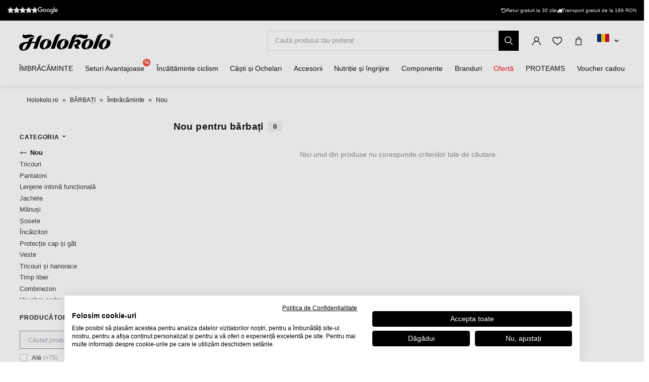

--- FILE ---
content_type: text/html; charset=UTF-8
request_url: https://www.holokolo.ro/barbati/imbracaminte/nou?internal_category=200816&vyrobca=14699
body_size: 24624
content:
<!DOCTYPE html>
<!--[if IE 8]><html class="no-js lt-ie9" lang="ro"><![endif]-->
<!--[if gt IE 8]><!-->
<html class="no-js" lang="ro"><!--<![endif]-->
<head>
    <meta charset="utf-8"/>
    <meta http-equiv="X-UA-Compatible" content="IE=edge">
    <meta name="viewport" content="width=device-width, initial-scale=1.0, maximum-scale=1.0, user-scalable=no">
    <link
            rel="stylesheet"
            href="https://cdn.jsdelivr.net/npm/@fancyapps/ui@5.0/dist/carousel/carousel.css"
    />
    <link
            rel="stylesheet"
            href="https://cdn.jsdelivr.net/npm/@fancyapps/ui@5.0/dist/fancybox/fancybox.css"
    />
    <link rel="stylesheet" href="https://cdnjs.cloudflare.com/ajax/libs/font-awesome/6.2.1/css/all.min.css"
          integrity="sha512-MV7K8+y+gLIBoVD59lQIYicR65iaqukzvf/nwasF0nqhPay5w/9lJmVM2hMDcnK1OnMGCdVK+iQrJ7lzPJQd1w=="
          crossorigin="anonymous" referrerpolicy="no-referrer"/>

    <title>Nou CASTELLI • holokolo.ro</title>

    <link media="all" type="text/css" rel="stylesheet" href="https://www.holokolo.ro/buxus/assets/hk/build/css/style.css?v=a364a9e57584c1dce87ef92ebafc15d4">

    <meta name="Generator" content="BUXUS">
    <meta name="author" content="">
    <meta name="designer" content="ui42 s.r.o">
    <meta name="description" content="Nou -  Transport gratuit
de la 189 RON - Aveți până la 30 zile
pentru a returna mărfurile - mai mult de 50 000
de produse în stoc">

    <link rel="favicon" type="image/x-icon" href="https://www.holokolo.ro/buxus/images/FavHolokoloicon.png">
    <link rel="icon" type="image/x-icon" href="https://www.holokolo.ro/buxus/images/FavHolokoloicon.png">
    <link rel="shortcut icon" type="image/x-icon" href="https://www.holokolo.ro/buxus/images/FavHolokoloicon.png">



    <meta name="robots" content="index, follow" />
<script type="application/ld+json">{"@context":"https:\/\/schema.org","@type":"BreadcrumbList","itemListElement":[{"@type":"ListItem","position":1,"item":{"@type":"Thing","name":"Holokolo.ro","@id":"https:\/\/www.holokolo.ro\/"}},{"@type":"ListItem","position":2,"item":{"@type":"Thing","name":"BĂRBAȚI","@id":"https:\/\/www.holokolo.ro\/barbati"}},{"@type":"ListItem","position":3,"item":{"@type":"Thing","name":"Îmbrăcăminte","@id":"https:\/\/www.holokolo.ro\/barbati\/imbracaminte"}},{"@type":"ListItem","position":4,"item":{"@type":"Thing","name":"Nou","@id":"https:\/\/www.holokolo.ro\/barbati\/imbracaminte\/nou"}}]}</script>
<script type="application/ld+json">{"@context":"https:\/\/schema.org","@type":"Menu","name":"Menu","hasMenuItem":{"@type":"MenuItem","name":"Nou","offers":{"@type":"Offer","name":"Nou","itemOffered":{"@type":"AggregateOffer","name":"Nou"}}}}</script>

<link rel="canonical" href="https://www.holokolo.ro/barbati/imbracaminte/nou?vyrobca=14699"/>

<link rel="alternate" hreflang="sk" href="https://www.holokolo.sk/muzi/oblecenie/novinky?internal_category=200816&amp;vyrobca=14699" data-active="F" />
<link rel="alternate" hreflang="cs" href="https://www.holokolo.cz/muzi/obleceni/novinky?internal_category=200816&amp;vyrobca=14699" data-active="F" />
<link rel="alternate" hreflang="pl" href="https://www.holokolo.pl/mezczyzni/odziez/nowosci?internal_category=200816&amp;vyrobca=14699" data-active="F" />
<link rel="alternate" hreflang="sl" href="https://www.holokolo.si/moski/oblacila/novo?internal_category=200816&amp;vyrobca=14699" data-active="F" />
<link rel="alternate" hreflang="hu" href="https://www.holokolo.hu/ferfiak/ruhazat/ujdonsagok?internal_category=200816&amp;vyrobca=14699" data-active="F" />
<link rel="alternate" hreflang="ro" href="https://www.holokolo.ro/barbati/imbracaminte/nou?internal_category=200816&amp;vyrobca=14699" data-active="T" />
<link rel="alternate" hreflang="en" href="https://www.holokolo.com/men/clothing/new-in?internal_category=200816&amp;vyrobca=14699&amp;currency=GBP" data-active="F" />
<link rel="alternate" hreflang="de" href="https://www.holokolo.de/manner/kleidung/neuigkeiten?internal_category=200816&amp;vyrobca=14699" data-active="F" />
<link rel="alternate" hreflang="hr" href="https://www.holokolo.hr/muskarci/odjeca/novosti?internal_category=200816&amp;vyrobca=14699" data-active="F" />
<link rel="alternate" hreflang="el" href="https://www.holokolo.gr/andres/rouchismos/nea?internal_category=200816&amp;vyrobca=14699" data-active="F" />
<link rel="alternate" hreflang="x-default" href="https://www.holokolo.com/men/clothing/new-in?internal_category=200816&amp;vyrobca=14699&amp;currency=GBP" />

<meta property="og:title" content="">
<meta property="og:type" content="">
<meta property="og:description" content="">
<meta property="og:url" content="https://www.holokolo.ro/barbati/imbracaminte/nou">
<meta property="og:locale" content="ro">
<meta property="og:site_name" content="Holokolo">

<link rel="preload" href="/buxus/images/no_images/no-image-holokolo.png" as="image"/>

<link rel="dns-prefetch preconnect" href="https://fonts.gstatic.com"/>
<link rel="dns-prefetch preconnect" href="https://connect.facebook.net"/>
<link rel="dns-prefetch preconnect" href="https://www.googletagmanager.com"/>
<link rel="dns-prefetch preconnect" href="https://cyklodresy.ladesk.com"/>
<link rel="dns-prefetch preconnect" href="https://www.google-analytics.com"/>
<link rel="dns-prefetch preconnect" href="https://static.hotjar.com"/>
<link rel="dns-prefetch preconnect" href="https://scripts.luigisbox.tech"/>
<link rel="dns-prefetch preconnect" href="https://login.dognet.sk"/>
<link rel="dns-prefetch preconnect" href="https://script.hotjar.com"/>
<link rel="dns-prefetch preconnect" href="https://api.eu1.exponea.com"/>




    
    <!--PAGE_ID: 200816 -->
    <!-- FB APP CODE -->
    <script>
        window.fbAsyncInit = function () {
            FB.init({
                appId: '1092306340805538',
                xfbml: true,
                version: 'v2.7'
            });
        };

        (function (d, s, id) {
            var js, fjs = d.getElementsByTagName(s)[0];
            if (d.getElementById(id)) {
                return;
            }
            js = d.createElement(s);
            js.id = id;
            js.src = "//connect.facebook.net/sk_SK/sdk.js";
            fjs.parentNode.insertBefore(js, fjs);
        }(document, 'script', 'facebook-jssdk'));
    </script>

    <script src="https://unpkg.com/js-image-zoom@0.7.0/js-image-zoom.js" type="application/javascript"></script>

    <script defer src="https://cdn.jsdelivr.net/npm/alpinejs@3.x.x/dist/cdn.min.js"></script>

                
    
    <script type="text/javascript">
            window.ga4ImplementationVersion = "advanced";
            var dataLayer = dataLayer || [];dataLayer.push({"page_id":200816,"page_type_id":47,"pageType":"dynamic_category","currencyCode":"RON","lang":"ro"});</script>
            <noscript><iframe src="//www.googletagmanager.com/ns.html?id=GTM-W5R4PVX"
            height="0" width="0" style="display:none;visibility:hidden"></iframe></noscript>
            <script data-cookieconsent="ignore">(function(w,d,s,l,i){w[l]=w[l]||[];w[l].push({'gtm.start':
            new Date().getTime(),event:'gtm.js'});var f=d.getElementsByTagName(s)[0],
            j=d.createElement(s),dl=l!='dataLayer'?'&l='+l:'';j.async=true;j.src=
            '//www.googletagmanager.com/gtm.js?id='+i+dl;f.parentNode.insertBefore(j,f);
            })(window,document,'script','dataLayer','GTM-W5R4PVX');</script>
        
    <script type="text/javascript">            !function(e,n,t,i,o,r){var a=4e3,c="xnpe_async_hide";function s(e){return e.reduce((function(e,n){return e[n]=function(){e._.push([n.toString(),arguments])},e}),{_:[]})}function m(e,n,t){var i=t.createElement(n);i.src=e;var o=t.getElementsByTagName(n)[0];return o.parentNode.insertBefore(i,o),i}r.target=r.target||"https://api.exponea.com",r.file_path=r.file_path||r.target+"/js/exponea.min.js",e[t]=s(["anonymize","initialize","identify","update","track","trackLink","trackEnhancedEcommerce","getHtml","showHtml","showBanner","showWebLayer","ping","getAbTest","loadDependency","getRecommendation","reloadWebLayers"]),e[t].notifications=s(["isAvailable","isSubscribed","subscribe","unsubscribe"]),e[t].snippetVersion="v2.1.0",function(e,n,t){e[n]["_"+t]={},e[n]["_"+t].nowFn=e[t]&&e[t].now?e[t].now.bind(e[t]):Date.now,e[n]["_"+t].snippetStartTime=e[n]["_"+t].nowFn()}(e,t,"performance"),function(e,n,t,i,o,r){e[o]={sdk:e[i],sdkObjectName:i,skipExperiments:!!t.new_experiments,sign:t.token+"/"+(r.exec(n.cookie)||["","new"])[1],path:t.target}}(e,n,r,t,o,RegExp("__exponea_etc__"+"=([\w-]+)")),function(e,n,t){m(e.file_path,n,t)}(r,i,n),function(e,n,t,i,o,r,s){if(e.new_experiments){!0===e.new_experiments&&(e.new_experiments={});var p=e.new_experiments.hide_class||c,u=e.new_experiments.timeout||a,_=encodeURIComponent(r.location.href.split("#")[0]),l=e.target+"/webxp/"+n+"/"+r[t].sign+"/modifications.min.js?http-referer="+_+"&timeout="+u+"ms";"sync"===e.new_experiments.mode&&r.localStorage.getItem("__exponea__sync_modifications__")?function(e,n,t,i,o){t[o][n]="<"+n+' src="'+e+'"></'+n+">",i.writeln(t[o][n]),i.writeln("<"+n+">!"+o+".init && document.writeln("+o+"."+n+'.replace("/'+n+'/", "/'+n+'-async/").replace("><", " async><"))</'+n+">")}(l,n,r,s,t):function(e,n,t,i,o,r,a,c){r.documentElement.classList.add(e);var s=m(t,i,r);function p(){o[c].init||m(t.replace("/"+i+"/","/"+i+"-async/"),i,r)}function u(){r.documentElement.classList.remove(e)}s.onload=p,s.onerror=p,o.setTimeout(u,n),o[a]._revealPage=u}(p,u,l,n,r,s,o,t)}}(r,i,o,0,t,e,n),function(e,n,t){e[n].start=function(i){i&&Object.keys(i).forEach((function(e){return t[e]=i[e]})),e[n].initialize(t)}}(e,t,r)}(window,document,"exponea","script","webxpClient",{target:"https://api.eu1.exponea.com",token:"692aa898-863f-11eb-ba4b-2a55cfa17804",track:{visits: false,},});
exponea.start();
</script>


    <style>
        [x-cloak] {
            display: none !important;
        }
    </style>
</head>
<body class=""
      x-data="{isMobile: window.innerWidth < 992}">

<header class="header">
    <div class="header__content js-header-content">
    <div class="notification-banner bg-black text-white text-sm py-2 md:px-4 overflow-hidden md:h-[41px] flex md:justify-center w-full md:w-auto">
    <style>
        @keyframes scrollContent {
            /* Start with a positive offset to counteract the parent's left padding */
            from {
                transform: translateX(1rem); /* 1rem is Tailwind's px-4 */
            }
            /* The loop end must maintain that same offset */
            to {
                transform: translateX(calc(-50% + 1rem));
            }
        }

        .animate-scroll-text {
            animation: scrollContent 25s linear infinite;
        }
    </style>
    <ul class="notification-banner__wrapper hid md:flex items-center justify-between max-w-[1250px] w-full m-0" >
        <li>
            <a href="#" target="_blank" rel="noopener noreferrer"
               class="flex gap-x-4">
                <div style="display: flex;font-size: 13px;" class="flex text-base">
                    <span class="bt-rating">
                        <span style="width:95%">
                            <span></span>
                        </span>
                    </span>
                </div>

                                    <img src="/buxus/images/image_4656565f857afe7b.svg" class="h-[13px] mt-[2px]">
                            </a>
        </li>

        <li class="flex gap-x-12">
            
            <div class="flex gap-x-2">
                <i class="fa-solid fa-rotate-left mt-[2px]"></i>
                <span class="text-white text-tiny lg:text-sm">
                                        Retur gratuit la 30 zile                                    </span>
            </div>

            <div class="flex gap-x-2">
                <i class="fa fa-truck mt-[2px]"></i>
                <span class="text-white text-tiny lg:text-sm">
                                            Transport gratuit de la 189&nbsp;RON
                                    </span>
            </div>
        </li>
    </ul>

    <ul class="whitespace-nowrap animate-scroll-text flex md:hidden relative w-full h-6 m-0 p-0" style="min-width: max-content; width: 200%">
        <li class="flex gap-x-3" style="flex-shrink: 0; margin-right: 2.5rem">
                    </li>






        <li class="flex gap-x-3" style="flex-shrink: 0; margin-right: 2.5rem">
            <i class="fa-solid fa-rotate-left text-xs mt-[2px]"></i>
            <span class="text-white text-xs">
                                 Întoarceți-vă la 30 zile                               </span>
        </li>

        <li class="flex gap-x-3" style="flex-shrink: 0; margin-right: 2.5rem">
            <i class="fa fa-truck text-xs  mt-[2px]"></i>
            <span class="text-white text-xs">
                            Transport gratuit de la 189&nbsp;RON
                    </li>

        <li class="flex gap-x-3" style="flex-shrink: 0; margin-right: 2.5rem">
                    </li>

        
        
        
        

        <li class="flex gap-x-3" style="flex-shrink: 0; margin-right: 2.5rem">
            <i class="fa-solid fa-rotate-left text-xs mt-[2px]"></i>
            <span class="text-white text-xs">
                                 Întoarceți-vă la 30 zile                               </span>
        </li>

        <li class="flex gap-x-3" style="flex-shrink: 0; margin-right: 2.5rem">
            <i class="fa fa-truck text-xs  mt-[2px]"></i>
            <span class="text-white text-xs">
                            Transport gratuit de la 189&nbsp;RON
                    </li>
    </ul>
</div>

    
<nav class="main-navbar">
    <div class="main-navbar__utils-mobile-wrapper">
        <button type="button" class="sidebar-toggle sidebar-toggle--main js-sidebar-toggle navbar-toggle"
                title="Meniu">
            <span class="icon-bar"></span>
            <span class="icon-bar"></span>
            <span class="icon-bar"></span>
        </button>

        <div class="main-navbar__logo-wrapper-mobile">
            <a href="https://www.holokolo.ro/"
   title="Înapoi la pagina principală" class="logo">
	<span class="logo__desc sr-only">www.holokolo.ro</span>



	<img class="logo__img"
		 src="/buxus/assets/hk/images/theme/logo.svg"
		 alt="www.holokolo.ro"/>
</a>
















        </div>
    </div>
    <div class="main-navbar__logo-wrapper">
        <a href="https://www.holokolo.ro/"
   title="Înapoi la pagina principală" class="logo">
	<span class="logo__desc sr-only">www.holokolo.ro</span>



	<img class="logo__img"
		 src="/buxus/assets/hk/images/theme/logo.svg"
		 alt="www.holokolo.ro"/>
</a>
















    </div>
    <div class="main-navbar__search-form-wrapper js-header-search-form" id="js-header-search-form">
        <form role="search"
      id="search-form"
      method="get"
      action="https://www.holokolo.ro/rezultatele-cautarii"
      class="search-form js-search-form form">
    <input type="search" data-searchurl="search?=" autocomplete="off" class="search-form__field js-search-form-field"
           id="header-search"
           name="term" placeholder="Caută produsul tău preferat"/>
    <span class="search-form__back-btn js-toggle-search-bar">
    <svg xmlns="http://www.w3.org/2000/svg" fill="none" viewBox="0 0 24 24" stroke-width="1.5" stroke="currentColor"
         class="w-6 h-6">
                      <path stroke-linecap="round" stroke-linejoin="round" d="M6 18L18 6M6 6l12 12"></path>
            </svg>
    </span>
    <button type="submit" class="search-form__submit">
        <span class="hidden-xs">Caută</span>
        <span class="visible-xs hidden-sm"><i class="fa fa-search" aria-hidden="true"></i></span>
    </button>
</form>


    </div>
    <div class="main-navbar__utils-wrapper">
        <ul class="main-navbar-buttons">
            <li class="main-navbar-buttons__item">
                <button class="main-navbar-buttons__btn main-navbar-buttons__btn--search js-toggle-search-bar"
                        title="Căutare">
                    <span class="sr-only">Căutare</span>
                </button>
            </li>
            <li class="main-navbar-buttons__item" id="authentication-link-wrapper">
    <a href="https://www.holokolo.ro/my-account/comenzile-mele"
   class="main-navbar-buttons__btn main-navbar-buttons__btn--user"
   title="Logare"
>
    <span class="sr-only">Logare</span>
        </a>
</li>

                            <li class="main-navbar-buttons__item">
                    <div class="wishlist-dropdown dropdown js-dropdown-wrapper" id="wishlist-wrapper">
    <a href="#"
   class="main-navbar-buttons__btn main-navbar-buttons__btn--favourites"
   data-toggle="dropdown"
   title="Favorite">
    <span class="sr-only">Favorite</span>
    </a>
<div class="wishlist dropdown-menu js-dropdown" id="wishlist-dropdown">
    <div class="wishlist__note">
        Lista ta de dorințe este goală în prezent    </div>

</div>
</div>

                </li>
                                        <li class="main-navbar-buttons__item" style="">
                    <div class="minicart-dropdown dropdown js-minicart-dropdown js-dropdown-wrapper" id="minicart-wrapper">
    <button class="main-navbar-buttons__btn main-navbar-buttons__btn--cart minicart-dropdown-toggle dropdown-toggle js-minicart-dropdown-toggle"
		data-toggle="dropdown"
		title="Coș">
	<span class="sr-only">Coș</span>
	<span class="minicart-dropdown-toggle__count">0</span>
</button>
<div class="minicart dropdown-menu js-dropdown" id="minicart-dropdown">
	<style>
		@media (max-width: 991px) {
			.minicart, .wishlist {
				z-index: 2011 !important;
			}
		}
	</style>
	<div class="minicart__container">
		<h3 class="minicart__empty-title">Coș de cumpărături</h3>
		<div class="minicart__note minicart__note-empty">

			<p class="minicart__note-text">Coșul este gol</p>
			<div class="minicart-content-cta-holder">
				<a href="#" data-toggle="dropdown" data-target="#minicart-wrapper"
				   class="minicart-content-cta-holder__cta cta minicart-content-cta-holder__cta--continue-shopping-empty js-minicart-continue-shopping js-continue"
				   title="Continuă la cumpărături">Continuă la cumpărături</a>
			</div>
		</div>
		<div>
			<div class="minicart__empty-popular-categories">
        <div class="minicart__empty-popular-categories-title">
            Categorii populare
        </div>
        <div class="minicart__empty-popular-category">
            <a href="https://www.holokolo.ro/barbati/imbracaminte/tricouri-1" class="minicart__empty-popular-category-link">
            <img src="https://www.holokolo.ro/buxus/images/cache/product_gallery_item/feeds/holokolo_bonavelo_rivanelle/HK00100-0014.3.jpg" alt="Tricouri"
             class="minicart__empty-popular-category-image">
            <div class="minicart__empty-popular-category-button">
                Tricouri
            </div>
        </a>
            <a href="https://www.holokolo.ro/barbati/imbracaminte/pantaloni" class="minicart__empty-popular-category-link">
            <img src="https://www.holokolo.ro/buxus/images/cache/product_gallery_item/feeds/sportimport/L24016494.5.jpg" alt="Pantaloni"
             class="minicart__empty-popular-category-image">
            <div class="minicart__empty-popular-category-button">
                Pantaloni
            </div>
        </a>
    </div>
    </div>
		</div>
	</div>
	

</div>
</div>

                </li>
            
            <li class="main-navbar-buttons__item language-switcher-wrapper">
                <div class="js-language-switcher-placeholder"></div>

<script type="text/javascript">
    window.__BS_TRANSLATION_LANG__ = 'ro_RO';
    window.__SELECT2_TRANSLATION_LANG__ = 'ro';
</script>


            </li>
        </ul>
    </div>
</nav>
<ul class="main-navbar-submenu-wrapper js-main-navbar-submenu-wrapper">
    <div class="main-navbar__mobile-header">
    <div class="main-navbar__mobile-header-buttons">
        <div class="main-navbar__mobile-header-button">
            <a href="https://www.holokolo.ro/my-account"
               class="main-navbar-buttons__btn main-navbar-buttons__btn--user"
               title="Contul meu"
            ></a>
            <span>Contul meu</span>
        </div>

        <div class="main-navbar__mobile-header-button">
            <a href="https://www.holokolo.ro/lista-de-dorinte"
               class="main-navbar-buttons__btn main-navbar-buttons__btn--favourites"
               title="Favorite">
                <span class="sr-only">Favorite</span>
            </a>
            <span>Favorite</span>
        </div>
        <div class="main-navbar__mobile-header-button">
            <a href="https://www.holokolo.ro/cos-de-cumparaturi" class="main-navbar-buttons__btn main-navbar-buttons__btn--cart minicart-dropdown-toggle dropdown-toggle"
                    title="Coș">
                <span class="sr-only">Coș</span>
            </a>
            <span>Coș</span>
        </div>
    </div>
    <span class="main-navbar__close-btn js-sidebar-toggle">
        <svg xmlns="http://www.w3.org/2000/svg" fill="none"
             viewBox="0 0 24 24" stroke-width="1.5"
             stroke="currentColor">
            <path stroke-linecap="round" stroke-linejoin="round" d="M6 18L18 6M6 6l12 12"/>
        </svg>
    </span>
</div>

<div class="main-navbar__mobile-search-wrapper">
    <form id="search-form-header" action="https://www.holokolo.ro/rezultatele-cautarii" method="get" class="main-navbar__mobile-search search-form" data-close-btn-title="Închideți căutarea">
        <input type="search" data-searchurl="search?=" autocomplete="off" class="main-navbar__mobile-search-input search-form__field js-header-search-form-field" name="term" placeholder="Găsește produsele tale preferate">
        <a href="#" class="main-navbar__mobile-search-submit main-navbar-buttons__btn--search js-search-suggest-header-btn">
        </a>
    </form>
</div>

<li class="main-navbar-submenu__item js-main-navbar-submenu-item" x-data="{openedSubmenu: false}">
    <div style="display: flex; justify-content: space-between">
        <a href="" class="main-navbar-item-title"  @click.prevent="openedSubmenu = !openedSubmenu" >
            

            <div class="main-navbar-item-title-wrapper">
                <img class="main-navbar-icon"
                     src="/buxus/images/cache/category_thumb_mobile/categories/2023/HK00108-BLK.1%20(1).png">
                <h2>ÎMBRĂCĂMINTE</h2>
            </div>
        </a>

                    <span x-show="!openedSubmenu" class="main-navbar-section-dropdown-btn" @click="openedSubmenu = true">
                <svg xmlns="http://www.w3.org/2000/svg" fill="none" viewBox="0 0 24 24"
                    stroke-width="1.5" stroke="currentColor" style="height: 20px">
                    <path stroke-linecap="round" stroke-linejoin="round" d="M12 4.5v15m7.5-7.5h-15"/>
                </svg>
            </span>
            <span x-show="openedSubmenu" class="main-navbar-section-dropdown-btn" @click="openedSubmenu = false">
                <svg xmlns="http://www.w3.org/2000/svg" fill="none" viewBox="0 0 24 24"
                    stroke-width="1.5" stroke="currentColor" style="height: 20px">
                    <path stroke-linecap="round" stroke-linejoin="round" d="M19.5 12h-15"/>
                </svg>
            </span>
            </div>

    <div class="main-navbar-submenu js-dropdown-navbar "
          :class="{ 'opened': openedSubmenu }" >
        <ul class="main-navbar-items">
            <li class="main-navbar-section" x-data="{openedLeaves: false}">
    <section class="main-navbar-section-wrapper ">
        <div class="main-navbar-submenu__wrapper ">
        <a href="#" class="main-navbar-section-title bold" style="cursor:text;"
            @click.prevent="openedLeaves = !openedLeaves" >
            <div style="display: flex; align-items: center">
                <img class="main-navbar-icon"
                     src="/buxus/images/cache/category_thumb_mobile/categories/2023/muzi.svg">
                <h3>Bărbați</h3>
            </div>
        </a>
                    <span x-show="!openedLeaves" class="main-navbar-section-dropdown-btn" @click="openedLeaves = true">
                        <svg xmlns="http://www.w3.org/2000/svg" fill="none" viewBox="0 0 24 24"
                             stroke-width="1.5" stroke="currentColor" style="height: 20px">
                        <path stroke-linecap="round" stroke-linejoin="round" d="M12 4.5v15m7.5-7.5h-15"/>
                        </svg>
                    </span>

            <span x-show="openedLeaves" class="main-navbar-section-dropdown-btn" @click="openedLeaves = false">
                    <svg xmlns="http://www.w3.org/2000/svg" fill="none" viewBox="0 0 24 24"
                         stroke-width="1.5" stroke="currentColor" style="height: 20px">
                        <path stroke-linecap="round" stroke-linejoin="round" d="M19.5 12h-15"/>
                    </svg>
                    </span>
            </div>

            <ul class="main-navbar-leaves-wrapper main-navbar-leaves-wrapper-desktop" :class="{ 'opened': openedLeaves }">
                            <li class="main-navbar-leaves-item">
                    <a href="https://www.holokolo.ro/barbati/imbracaminte/nou" class="main-navbar-section-title">
                        <img class="main-navbar-icon"
                             src="/buxus/images/cache/category_thumb_mobile/holokolo/prezlecenie_webu/2023-11/new.png">
                        <h4>Nou</h4>
                    </a>
                </li>
                            <li class="main-navbar-leaves-item">
                    <a href="https://www.holokolo.ro/barbati/imbracaminte/tricouri-1" class="main-navbar-section-title">
                        <img class="main-navbar-icon"
                             src="/buxus/images/cache/category_thumb_mobile/holokolo/prezlecenie_webu/2023-11/Oblečenie/Muzi/02-dresy-min.png">
                        <h4>Tricouri</h4>
                    </a>
                </li>
                            <li class="main-navbar-leaves-item">
                    <a href="https://www.holokolo.ro/barbati/imbracaminte/pantaloni" class="main-navbar-section-title">
                        <img class="main-navbar-icon"
                             src="/buxus/images/cache/category_thumb_mobile/holokolo/prezlecenie_webu/2023-11/Oblečenie/Muzi/03-nohavice-min.png">
                        <h4>Pantaloni</h4>
                    </a>
                </li>
                            <li class="main-navbar-leaves-item">
                    <a href="https://www.holokolo.ro/barbati/imbracaminte/jachete" class="main-navbar-section-title">
                        <img class="main-navbar-icon"
                             src="/buxus/images/cache/category_thumb_mobile/holokolo/Kategorie-obrazky/pánske-bundy.png">
                        <h4>Jachete</h4>
                    </a>
                </li>
                            <li class="main-navbar-leaves-item">
                    <a href="https://www.holokolo.ro/barbati/imbracaminte/veste" class="main-navbar-section-title">
                        <img class="main-navbar-icon"
                             src="/buxus/images/cache/category_thumb_mobile/image_13300_517_v1.png">
                        <h4>Veste</h4>
                    </a>
                </li>
                            <li class="main-navbar-leaves-item">
                    <a href="https://www.holokolo.ro/barbati/imbracaminte/lenjerie-intima-functionala" class="main-navbar-section-title">
                        <img class="main-navbar-icon"
                             src="/buxus/images/cache/category_thumb_mobile/image_13139_517_v1.png">
                        <h4>Lenjerie intimă funcțională</h4>
                    </a>
                </li>
                            <li class="main-navbar-leaves-item">
                    <a href="https://www.holokolo.ro/barbati/imbracaminte/tricouri" class="main-navbar-section-title">
                        <img class="main-navbar-icon"
                             src="/buxus/images/cache/category_thumb_mobile/image_13319_517_v1.png">
                        <h4>Tricouri și hanorace</h4>
                    </a>
                </li>
                            <li class="main-navbar-leaves-item">
                    <a href="https://www.holokolo.ro/barbati/imbracaminte/timp-liber" class="main-navbar-section-title">
                        <img class="main-navbar-icon"
                             src="/buxus/images/cache/category_thumb_mobile/image_517672930b2dcb85.jpeg">
                        <h4>Timp liber</h4>
                    </a>
                </li>
                            <li class="main-navbar-leaves-item">
                    <a href="https://www.holokolo.ro/barbati/imbracaminte/combinezon" class="main-navbar-section-title">
                        <img class="main-navbar-icon"
                             src="/buxus/images/cache/category_thumb_mobile/image_36272_517_v1.png">
                        <h4>Combinezon</h4>
                    </a>
                </li>
                            <li class="main-navbar-leaves-item">
                    <a href="https://www.holokolo.ro/barbati/imbracaminte/manusi" class="main-navbar-section-title">
                        <img class="main-navbar-icon"
                             src="/buxus/images/cache/category_thumb_mobile/image_11583_517_v2.png">
                        <h4>Mănuși</h4>
                    </a>
                </li>
                            <li class="main-navbar-leaves-item">
                    <a href="https://www.holokolo.ro/barbati/imbracaminte/marimi-plus-size" class="main-navbar-section-title">
                        <img class="main-navbar-icon"
                             src="/buxus/images/cache/category_thumb_mobile/image_51762d6959b8277c.png">
                        <h4>Mărimi plus size</h4>
                    </a>
                </li>
                            <li class="main-navbar-leaves-item">
                    <a href="https://www.holokolo.ro/barbati/imbracaminte/sosete" class="main-navbar-section-title">
                        <img class="main-navbar-icon"
                             src="/buxus/images/cache/category_thumb_mobile/holokolo/Kategorie-obrazky/pánske-ponožky.png">
                        <h4>Șosete</h4>
                    </a>
                </li>
                            <li class="main-navbar-leaves-item">
                    <a href="https://www.holokolo.ro/barbati/imbracaminte/incalzitoare" class="main-navbar-section-title">
                        <img class="main-navbar-icon"
                             src="/buxus/images/cache/category_thumb_mobile/image_13133_517_v1.png">
                        <h4>Încălzitori</h4>
                    </a>
                </li>
                            <li class="main-navbar-leaves-item">
                    <a href="https://www.holokolo.ro/barbati/imbracaminte/accesorii-cap-i-gat" class="main-navbar-section-title">
                        <img class="main-navbar-icon"
                             src="/buxus/images/cache/category_thumb_mobile/image_13160_517_v1.png">
                        <h4>Protecție cap și gât</h4>
                    </a>
                </li>
                            <li class="main-navbar-leaves-item">
                    <a href="https://www.holokolo.ro/barbati/accesorii/protectii-corporale" class="main-navbar-section-title">
                        <img class="main-navbar-icon"
                             src="/buxus/images/cache/category_thumb_mobile/image_63343_517_v1.png">
                        <h4>Protecții corporale</h4>
                    </a>
                </li>
                    </ul>
    </section>

</li>
<li class="main-navbar-section" x-data="{openedLeaves: false}">
    <section class="main-navbar-section-wrapper ">
        <div class="main-navbar-submenu__wrapper ">
        <a href="#" class="main-navbar-section-title bold" style="cursor:text;"
            @click.prevent="openedLeaves = !openedLeaves" >
            <div style="display: flex; align-items: center">
                <img class="main-navbar-icon"
                     src="/buxus/images/cache/category_thumb_mobile/categories/2023/zeny.svg">
                <h3>Femei</h3>
            </div>
        </a>
                    <span x-show="!openedLeaves" class="main-navbar-section-dropdown-btn" @click="openedLeaves = true">
                        <svg xmlns="http://www.w3.org/2000/svg" fill="none" viewBox="0 0 24 24"
                             stroke-width="1.5" stroke="currentColor" style="height: 20px">
                        <path stroke-linecap="round" stroke-linejoin="round" d="M12 4.5v15m7.5-7.5h-15"/>
                        </svg>
                    </span>

            <span x-show="openedLeaves" class="main-navbar-section-dropdown-btn" @click="openedLeaves = false">
                    <svg xmlns="http://www.w3.org/2000/svg" fill="none" viewBox="0 0 24 24"
                         stroke-width="1.5" stroke="currentColor" style="height: 20px">
                        <path stroke-linecap="round" stroke-linejoin="round" d="M19.5 12h-15"/>
                    </svg>
                    </span>
            </div>

            <ul class="main-navbar-leaves-wrapper main-navbar-leaves-wrapper-desktop" :class="{ 'opened': openedLeaves }">
                            <li class="main-navbar-leaves-item">
                    <a href="https://www.holokolo.ro/femei/imbracaminte/noutati" class="main-navbar-section-title">
                        <img class="main-navbar-icon"
                             src="/buxus/images/cache/category_thumb_mobile/holokolo/prezlecenie_webu/2023-11/new.png">
                        <h4>Noutăți</h4>
                    </a>
                </li>
                            <li class="main-navbar-leaves-item">
                    <a href="https://www.holokolo.ro/femei/imbracaminte/tricouri" class="main-navbar-section-title">
                        <img class="main-navbar-icon"
                             src="/buxus/images/cache/category_thumb_mobile/image_13181_517_v1.png">
                        <h4>Tricouri</h4>
                    </a>
                </li>
                            <li class="main-navbar-leaves-item">
                    <a href="https://www.holokolo.ro/femei/imbracaminte/pantaloni" class="main-navbar-section-title">
                        <img class="main-navbar-icon"
                             src="/buxus/images/cache/category_thumb_mobile/holokolo/prezlecenie_webu/2023-11/Oblečenie/Zeny/03-nohavice-min.png">
                        <h4>Pantaloni</h4>
                    </a>
                </li>
                            <li class="main-navbar-leaves-item">
                    <a href="https://www.holokolo.ro/femei/imbracaminte/jachete" class="main-navbar-section-title">
                        <img class="main-navbar-icon"
                             src="/buxus/images/cache/category_thumb_mobile/holokolo/prezlecenie_webu/2023-11/Oblečenie/Zeny/04-bundy-min.png">
                        <h4>Jachete</h4>
                    </a>
                </li>
                            <li class="main-navbar-leaves-item">
                    <a href="https://www.holokolo.ro/femei/imbracaminte/veste" class="main-navbar-section-title">
                        <img class="main-navbar-icon"
                             src="/buxus/images/cache/category_thumb_mobile/image_13453_517_v1.png">
                        <h4>Veste</h4>
                    </a>
                </li>
                            <li class="main-navbar-leaves-item">
                    <a href="https://www.holokolo.ro/femei/imbracaminte/lenjerie-intima-funcionala" class="main-navbar-section-title">
                        <img class="main-navbar-icon"
                             src="/buxus/images/cache/category_thumb_mobile/image_13137_517_v1.png">
                        <h4>Lenjerie de corp funcțională</h4>
                    </a>
                </li>
                            <li class="main-navbar-leaves-item">
                    <a href="https://www.holokolo.ro/femei/imbracaminte/tricouri-1" class="main-navbar-section-title">
                        <img class="main-navbar-icon"
                             src="/buxus/images/cache/category_thumb_mobile/holokolo/prezlecenie_webu/2023-11/Oblečenie/Zeny/07-tricka-min.png">
                        <h4>Tricouri</h4>
                    </a>
                </li>
                            <li class="main-navbar-leaves-item">
                    <a href="https://www.holokolo.ro/femei/imbracaminte/combinezon" class="main-navbar-section-title">
                        <img class="main-navbar-icon"
                             src="/buxus/images/cache/category_thumb_mobile/holokolo/prezlecenie_webu/2023-11/Oblečenie/Zeny/08-kombinezy-min.png">
                        <h4>Combinezon</h4>
                    </a>
                </li>
                            <li class="main-navbar-leaves-item">
                    <a href="https://www.holokolo.ro/femei/imbracaminte/hanorace" class="main-navbar-section-title">
                        <img class="main-navbar-icon"
                             src="/buxus/images/cache/category_thumb_mobile/image_13396_517_v1.png">
                        <h4>Hanorace</h4>
                    </a>
                </li>
                            <li class="main-navbar-leaves-item">
                    <a href="https://www.holokolo.ro/femei/imbracaminte/colanti" class="main-navbar-section-title">
                        <img class="main-navbar-icon"
                             src="/buxus/images/cache/category_thumb_mobile/holokolo/prezlecenie_webu/2023-11/Oblečenie/Zeny/10-leginy-min.png">
                        <h4>Colanți</h4>
                    </a>
                </li>
                            <li class="main-navbar-leaves-item">
                    <a href="https://www.holokolo.ro/femei/imbracaminte/fuste" class="main-navbar-section-title">
                        <img class="main-navbar-icon"
                             src="/buxus/images/cache/category_thumb_mobile/image_13350_517_v1.png">
                        <h4>Fuste</h4>
                    </a>
                </li>
                            <li class="main-navbar-leaves-item">
                    <a href="https://www.holokolo.ro/femei/imbracaminte/manui" class="main-navbar-section-title">
                        <img class="main-navbar-icon"
                             src="/buxus/images/cache/category_thumb_mobile/image_11580_517_v1.png">
                        <h4>Mănuși</h4>
                    </a>
                </li>
                            <li class="main-navbar-leaves-item">
                    <a href="https://www.holokolo.ro/femei/imbracaminte/marimi-plus-size" class="main-navbar-section-title">
                        <img class="main-navbar-icon"
                             src="/buxus/images/cache/category_thumb_mobile/image_51762d695e6c504a.png">
                        <h4>Mărimi plus size</h4>
                    </a>
                </li>
                            <li class="main-navbar-leaves-item">
                    <a href="https://www.holokolo.ro/femei/imbracaminte/osete" class="main-navbar-section-title">
                        <img class="main-navbar-icon"
                             src="/buxus/images/cache/category_thumb_mobile/image_13177_517_v1.png">
                        <h4>Șosete</h4>
                    </a>
                </li>
                            <li class="main-navbar-leaves-item">
                    <a href="https://www.holokolo.ro/femei/imbracaminte/incalzitoare" class="main-navbar-section-title">
                        <img class="main-navbar-icon"
                             src="/buxus/images/cache/category_thumb_mobile/image_13129_517_v1.png">
                        <h4>Încălzitoare</h4>
                    </a>
                </li>
                            <li class="main-navbar-leaves-item">
                    <a href="https://www.holokolo.ro/femei/imbracaminte/accesorii-cap-si-gat" class="main-navbar-section-title">
                        <img class="main-navbar-icon"
                             src="/buxus/images/cache/category_thumb_mobile/image_13158_517_v1.png">
                        <h4>Accesorii cap și gât</h4>
                    </a>
                </li>
                            <li class="main-navbar-leaves-item">
                    <a href="https://www.holokolo.ro/femei/accesorii/protectii-corporale" class="main-navbar-section-title">
                        <img class="main-navbar-icon"
                             src="/buxus/images/cache/category_thumb_mobile/image_63343_517_v1.png">
                        <h4>Protecții corporale</h4>
                    </a>
                </li>
                    </ul>
    </section>

</li>
<li class="main-navbar-section" x-data="{openedLeaves: false}">
    <section class="main-navbar-section-wrapper ">
        <div class="main-navbar-submenu__wrapper ">
        <a href="#" class="main-navbar-section-title bold" style="cursor:text;"
            @click.prevent="openedLeaves = !openedLeaves" >
            <div style="display: flex; align-items: center">
                <img class="main-navbar-icon"
                     src="/buxus/images/cache/category_thumb_mobile/categories/2023/deti.svg">
                <h3>Copii</h3>
            </div>
        </a>
                    <span x-show="!openedLeaves" class="main-navbar-section-dropdown-btn" @click="openedLeaves = true">
                        <svg xmlns="http://www.w3.org/2000/svg" fill="none" viewBox="0 0 24 24"
                             stroke-width="1.5" stroke="currentColor" style="height: 20px">
                        <path stroke-linecap="round" stroke-linejoin="round" d="M12 4.5v15m7.5-7.5h-15"/>
                        </svg>
                    </span>

            <span x-show="openedLeaves" class="main-navbar-section-dropdown-btn" @click="openedLeaves = false">
                    <svg xmlns="http://www.w3.org/2000/svg" fill="none" viewBox="0 0 24 24"
                         stroke-width="1.5" stroke="currentColor" style="height: 20px">
                        <path stroke-linecap="round" stroke-linejoin="round" d="M19.5 12h-15"/>
                    </svg>
                    </span>
            </div>

            <ul class="main-navbar-leaves-wrapper main-navbar-leaves-wrapper-desktop" :class="{ 'opened': openedLeaves }">
                            <li class="main-navbar-leaves-item">
                    <a href="https://www.holokolo.ro/copii/imbracaminte/jachete" class="main-navbar-section-title">
                        <img class="main-navbar-icon"
                             src="/buxus/images/cache/category_thumb_mobile/image_13253_519_v1.png">
                        <h4>Jachete</h4>
                    </a>
                </li>
                            <li class="main-navbar-leaves-item">
                    <a href="https://www.holokolo.ro/copii/imbracaminte/tricouri" class="main-navbar-section-title">
                        <img class="main-navbar-icon"
                             src="/buxus/images/cache/category_thumb_mobile/image_13324_519_v1.png">
                        <h4>Tricouri</h4>
                    </a>
                </li>
                            <li class="main-navbar-leaves-item">
                    <a href="https://www.holokolo.ro/copii/imbracaminte/body" class="main-navbar-section-title">
                        <img class="main-navbar-icon"
                             src="/buxus/images/cache/category_thumb_mobile/holokolo/prezlecenie_webu/2023-11/Oblečenie/Deti/03-body-min.png">
                        <h4>Body</h4>
                    </a>
                </li>
                            <li class="main-navbar-leaves-item">
                    <a href="https://www.holokolo.ro/copii/imbracaminte/pantaloni" class="main-navbar-section-title">
                        <img class="main-navbar-icon"
                             src="/buxus/images/cache/category_thumb_mobile/image_13238_517_v1.png">
                        <h4>Pantaloni</h4>
                    </a>
                </li>
                            <li class="main-navbar-leaves-item">
                    <a href="https://www.holokolo.ro/copii/imbracaminte/lenjerie-intima-functionala" class="main-navbar-section-title">
                        <img class="main-navbar-icon"
                             src="/buxus/images/cache/category_thumb_mobile/image_13232_517_v1.png">
                        <h4>Lenjerie intimă funcțională</h4>
                    </a>
                </li>
                            <li class="main-navbar-leaves-item">
                    <a href="https://www.holokolo.ro/copii/imbracaminte/manusi" class="main-navbar-section-title">
                        <img class="main-navbar-icon"
                             src="/buxus/images/cache/category_thumb_mobile/image_13421_517_v1.png">
                        <h4>Mănuși</h4>
                    </a>
                </li>
                            <li class="main-navbar-leaves-item">
                    <a href="https://www.holokolo.ro/copii/imbracaminte/veste" class="main-navbar-section-title">
                        <img class="main-navbar-icon"
                             src="/buxus/images/cache/category_thumb_mobile/holokolo/prezlecenie_webu/2023-11/Oblečenie/Deti/07-vesty-min.png">
                        <h4>Veste</h4>
                    </a>
                </li>
                            <li class="main-navbar-leaves-item">
                    <a href="https://www.holokolo.ro/copii/imbracaminte/tricouri-1" class="main-navbar-section-title">
                        <img class="main-navbar-icon"
                             src="/buxus/images/cache/category_thumb_mobile/image_61519_519_v1.png">
                        <h4>Tricouri</h4>
                    </a>
                </li>
                            <li class="main-navbar-leaves-item">
                    <a href="https://www.holokolo.ro/copii/imbracaminte/altele" class="main-navbar-section-title">
                        <img class="main-navbar-icon"
                             src="/buxus/images/cache/category_thumb_mobile/holokolo/prezlecenie_webu/2023-11/kisspng-baseball-cap-t-shirt-flat-cap-gifts-panels-shading-background-5af255df471fa0.9262591315258311352913.png">
                        <h4>Altele</h4>
                    </a>
                </li>
                    </ul>
    </section>

</li>

<!--  -->
<li class="main-navbar-section">
    <h3 class="dropdown-navbar-other-section__title">TOP Mărci</h3>
    <div class="row">
        <div class="col-xs-12">
            <ul class="dropdown-navbar-menu dropdown-navbar-menu--large">
                
<!--  -->
<li class="dropdown-dynamic-category__list-item">
    <a href="https://www.holokolo.ro/holokolo-1">
        <div class="dropdown-navbar-menu__item-img-wrapper">
            <img class="dropdown-navbar-menu__item-img lazy" alt="Holokolo"
                 src="/buxus/images/no_images/no-image-holokolo.png"
                 data-src="/buxus/images/logos_brands_teams/brands/holokolo-logo.png">
        </div>
    </a>
</li>

<!--  -->
<li class="dropdown-dynamic-category__list-item">
    <a href="https://www.holokolo.ro/castelli">
        <div class="dropdown-navbar-menu__item-img-wrapper">
            <img class="dropdown-navbar-menu__item-img lazy" alt=""
                 src="/buxus/images/no_images/no-image-holokolo.png"
                 data-src="/buxus/images/logos_brands_teams/brands/logo/castelli_3.png">
        </div>
    </a>
</li>

<!--  -->
<li class="dropdown-dynamic-category__list-item">
    <a href="https://www.holokolo.ro/ale">
        <div class="dropdown-navbar-menu__item-img-wrapper">
            <img class="dropdown-navbar-menu__item-img lazy" alt="Alé"
                 src="/buxus/images/no_images/no-image-holokolo.png"
                 data-src="/buxus/images/logos_brands_teams/brands/logo/ale_2.png">
        </div>
    </a>
</li>

<!--  -->
<li class="dropdown-dynamic-category__list-item">
    <a href="https://www.holokolo.ro/gobik">
        <div class="dropdown-navbar-menu__item-img-wrapper">
            <img class="dropdown-navbar-menu__item-img lazy" alt="Gobik"
                 src="/buxus/images/no_images/no-image-holokolo.png"
                 data-src="/buxus/images/logos_brands_teams/brands/logo/gobik.png">
        </div>
    </a>
</li>
            </ul>
        </div>
    </div>
</li>
<li class="main-navbar-section" style="display: flex" x-data="{openedLeaves: false}">
    <section class="main-navbar-section-wrapper main-navbar-section-image">
    <h3 class="dropdown-navbar-other-section__title">Tricouri</h3>
    <a href="https://www.holokolo.ro/tricouri-cu-maneci-scurte" class="dropdown-navbar-product">
        <div class="dropdown-navbar-product__img-wrapper">
            <img src="/buxus/images/no_images/no-image-holokolo.png"
                 data-src="/buxus/images/cache/megamenu_drowdown_set_list_item/holokolo/prezlecenie_webu/jesen-zima%202025/menu/Dresy.jpg"
                 class="dropdown-navbar-product__img lazy"/>
        </div>
    </a>
</section>

</li>

        </ul>
    </div>
</li>


<li class="main-navbar-submenu__item js-main-navbar-submenu-item" x-data="{openedSubmenu: false}">
    <div style="display: flex; justify-content: space-between">
        <a href="" class="main-navbar-item-title"  @click.prevent="openedSubmenu = !openedSubmenu" >
            <div class="megamenu-sticker" style="--sticker-color:white;--sticker-bg-color:#f44336;">
    <span>%</span>
</div>

            <div class="main-navbar-item-title-wrapper">
                <img class="main-navbar-icon"
                     src="/buxus/images/cache/category_thumb_mobile/categories/2023/SETHK00102-MCL.png">
                <h2>Seturi Avantajoase</h2>
            </div>
        </a>

                    <span x-show="!openedSubmenu" class="main-navbar-section-dropdown-btn" @click="openedSubmenu = true">
                <svg xmlns="http://www.w3.org/2000/svg" fill="none" viewBox="0 0 24 24"
                    stroke-width="1.5" stroke="currentColor" style="height: 20px">
                    <path stroke-linecap="round" stroke-linejoin="round" d="M12 4.5v15m7.5-7.5h-15"/>
                </svg>
            </span>
            <span x-show="openedSubmenu" class="main-navbar-section-dropdown-btn" @click="openedSubmenu = false">
                <svg xmlns="http://www.w3.org/2000/svg" fill="none" viewBox="0 0 24 24"
                    stroke-width="1.5" stroke="currentColor" style="height: 20px">
                    <path stroke-linecap="round" stroke-linejoin="round" d="M19.5 12h-15"/>
                </svg>
            </span>
            </div>

    <div class="main-navbar-submenu js-dropdown-navbar "
          :class="{ 'opened': openedSubmenu }" >
        <ul class="main-navbar-items">
            <li class="main-navbar-section" x-data="{openedLeaves: false}">
    <section class="main-navbar-section-wrapper ">
        <div class="main-navbar-submenu__wrapper ">
        <a href="#" class="main-navbar-section-title bold" style="cursor:text;"
            @click.prevent="openedLeaves = !openedLeaves" >
            <div style="display: flex; align-items: center">
                <img class="main-navbar-icon"
                     src="/buxus/images/cache/category_thumb_mobile/categories/2023/muzi.svg">
                <h3>Bărbați</h3>
            </div>
        </a>
                    <span x-show="!openedLeaves" class="main-navbar-section-dropdown-btn" @click="openedLeaves = true">
                        <svg xmlns="http://www.w3.org/2000/svg" fill="none" viewBox="0 0 24 24"
                             stroke-width="1.5" stroke="currentColor" style="height: 20px">
                        <path stroke-linecap="round" stroke-linejoin="round" d="M12 4.5v15m7.5-7.5h-15"/>
                        </svg>
                    </span>

            <span x-show="openedLeaves" class="main-navbar-section-dropdown-btn" @click="openedLeaves = false">
                    <svg xmlns="http://www.w3.org/2000/svg" fill="none" viewBox="0 0 24 24"
                         stroke-width="1.5" stroke="currentColor" style="height: 20px">
                        <path stroke-linecap="round" stroke-linejoin="round" d="M19.5 12h-15"/>
                    </svg>
                    </span>
            </div>

            <ul class="main-navbar-leaves-wrapper main-navbar-leaves-wrapper-desktop" :class="{ 'opened': openedLeaves }">
                            <li class="main-navbar-leaves-item">
                    <a href="https://www.holokolo.ro/seturi/mega-seturi" class="main-navbar-section-title">
                        <img class="main-navbar-icon"
                             src="/buxus/images/cache/category_thumb_mobile/holokolo/prezlecenie_webu/2023-11/Sety.1/Muzi/01-mega%20sety-min.png">
                        <h4>Mega seturi</h4>
                    </a>
                </li>
                            <li class="main-navbar-leaves-item">
                    <a href="https://www.holokolo.ro/seturi/seturi-de-vara" class="main-navbar-section-title">
                        <img class="main-navbar-icon"
                             src="/buxus/images/cache/category_thumb_mobile/holokolo/prezlecenie_webu/2023-11/Sety.1/Muzi/02-kratky%20dres%20a%20nohavice-min.png">
                        <h4>Seturi de vară</h4>
                    </a>
                </li>
                            <li class="main-navbar-leaves-item">
                    <a href="https://www.holokolo.ro/seturi/seturi-lungi-de-vara" class="main-navbar-section-title">
                        <img class="main-navbar-icon"
                             src="/buxus/images/cache/category_thumb_mobile/holokolo/prezlecenie_webu/2023-11/Sety.1/Muzi/03-dlhy%20dres%20a%20nohavice-min.png">
                        <h4>Tricou cu mânecă lungă și pantaloni</h4>
                    </a>
                </li>
                            <li class="main-navbar-leaves-item">
                    <a href="https://www.holokolo.ro/seturi/seturi-de-iarna" class="main-navbar-section-title">
                        <img class="main-navbar-icon"
                             src="/buxus/images/cache/category_thumb_mobile/holokolo/prezlecenie_webu/2023-11/Sety.1/Muzi/04-zimne%20sety-min.png">
                        <h4>Seturi de iarnă</h4>
                    </a>
                </li>
                            <li class="main-navbar-leaves-item">
                    <a href="https://www.holokolo.ro/barbati/seturi-avantajoase/seturi-functionale" class="main-navbar-section-title">
                        <img class="main-navbar-icon"
                             src="/buxus/images/cache/category_thumb_mobile/no_images/no-image-holokolo.png">
                        <h4>Seturi funcționale</h4>
                    </a>
                </li>
                            <li class="main-navbar-leaves-item">
                    <a href="https://www.holokolo.ro/seturi/seturi-de-mtb" class="main-navbar-section-title">
                        <img class="main-navbar-icon"
                             src="/buxus/images/cache/category_thumb_mobile/holokolo/prezlecenie_webu/2023-11/Sety.1/Muzi/05-mtb%20sety-min.png">
                        <h4>Seturi de MTB</h4>
                    </a>
                </li>
                    </ul>
    </section>

</li>
<li class="main-navbar-section" x-data="{openedLeaves: false}">
    <section class="main-navbar-section-wrapper ">
        <div class="main-navbar-submenu__wrapper ">
        <a href="#" class="main-navbar-section-title bold" style="cursor:text;"
            @click.prevent="openedLeaves = !openedLeaves" >
            <div style="display: flex; align-items: center">
                <img class="main-navbar-icon"
                     src="/buxus/images/cache/category_thumb_mobile/categories/2023/zeny.svg">
                <h3>Femei</h3>
            </div>
        </a>
                    <span x-show="!openedLeaves" class="main-navbar-section-dropdown-btn" @click="openedLeaves = true">
                        <svg xmlns="http://www.w3.org/2000/svg" fill="none" viewBox="0 0 24 24"
                             stroke-width="1.5" stroke="currentColor" style="height: 20px">
                        <path stroke-linecap="round" stroke-linejoin="round" d="M12 4.5v15m7.5-7.5h-15"/>
                        </svg>
                    </span>

            <span x-show="openedLeaves" class="main-navbar-section-dropdown-btn" @click="openedLeaves = false">
                    <svg xmlns="http://www.w3.org/2000/svg" fill="none" viewBox="0 0 24 24"
                         stroke-width="1.5" stroke="currentColor" style="height: 20px">
                        <path stroke-linecap="round" stroke-linejoin="round" d="M19.5 12h-15"/>
                    </svg>
                    </span>
            </div>

            <ul class="main-navbar-leaves-wrapper main-navbar-leaves-wrapper-desktop" :class="{ 'opened': openedLeaves }">
                            <li class="main-navbar-leaves-item">
                    <a href="https://www.holokolo.ro/femei/seturi/mega-seturi" class="main-navbar-section-title">
                        <img class="main-navbar-icon"
                             src="/buxus/images/cache/category_thumb_mobile/holokolo/prezlecenie_webu/2023-11/Sety.1/Zeny/01-mega%20sety-min.png">
                        <h4>Mega seturi</h4>
                    </a>
                </li>
                            <li class="main-navbar-leaves-item">
                    <a href="https://www.holokolo.ro/femei/seturi/tricou-cu-maneca-scurta-si-pantaloni" class="main-navbar-section-title">
                        <img class="main-navbar-icon"
                             src="/buxus/images/cache/category_thumb_mobile/holokolo/prezlecenie_webu/2023-11/Sety.1/Zeny/02-kratky%20dres%20a%20nohavice-min.png">
                        <h4>Tricou cu mânecă scurtă și pantaloni</h4>
                    </a>
                </li>
                            <li class="main-navbar-leaves-item">
                    <a href="https://www.holokolo.ro/femei/seturi/tricou-cu-maneca-lunga-si-pantaloni" class="main-navbar-section-title">
                        <img class="main-navbar-icon"
                             src="/buxus/images/cache/category_thumb_mobile/holokolo/prezlecenie_webu/2023-11/Sety.1/Zeny/03-dlhy%20dres%20a%20nohavice-min.png">
                        <h4>Tricou cu mânecă lungă și pantaloni</h4>
                    </a>
                </li>
                            <li class="main-navbar-leaves-item">
                    <a href="https://www.holokolo.ro/femei/seturi/tricou-si-fusta" class="main-navbar-section-title">
                        <img class="main-navbar-icon"
                             src="/buxus/images/cache/category_thumb_mobile/no_images/no-image-holokolo.png">
                        <h4>Tricou și fustă</h4>
                    </a>
                </li>
                            <li class="main-navbar-leaves-item">
                    <a href="https://www.holokolo.ro/femei/seturi/seturi-de-iarna" class="main-navbar-section-title">
                        <img class="main-navbar-icon"
                             src="/buxus/images/cache/category_thumb_mobile/holokolo/prezlecenie_webu/2023-11/Sety.1/Zeny/04-zimne%20sety-min.png">
                        <h4>Seturi de iarnă</h4>
                    </a>
                </li>
                            <li class="main-navbar-leaves-item">
                    <a href="https://www.holokolo.ro/femei/seturi/seturi-functionale" class="main-navbar-section-title">
                        <img class="main-navbar-icon"
                             src="/buxus/images/cache/category_thumb_mobile/no_images/no-image-holokolo.png">
                        <h4>Seturi funcționale</h4>
                    </a>
                </li>
                            <li class="main-navbar-leaves-item">
                    <a href="https://www.holokolo.ro/femei/seturi/seturi-de-mtb" class="main-navbar-section-title">
                        <img class="main-navbar-icon"
                             src="/buxus/images/cache/category_thumb_mobile/holokolo/prezlecenie_webu/2023-11/Sety.1/Zeny/05-mtb%20sety-min.png">
                        <h4>Seturi de MTB</h4>
                    </a>
                </li>
                            <li class="main-navbar-leaves-item">
                    <a href="https://www.holokolo.ro/femei/seturi/fusta-si-chiloti" class="main-navbar-section-title">
                        <img class="main-navbar-icon"
                             src="/buxus/images/cache/category_thumb_mobile/holokolo/prezlecenie_webu/2023-11/Sety.1/Zeny/06-sukne%20a%20nohavicky-min.png">
                        <h4>Fusta și chiloți</h4>
                    </a>
                </li>
                    </ul>
    </section>

</li>
<li class="main-navbar-section" x-data="{openedLeaves: false}">
    <section class="main-navbar-section-wrapper ">
        <div class="main-navbar-submenu__wrapper ">
        <a href="#" class="main-navbar-section-title bold" style="cursor:text;"
            @click.prevent="openedLeaves = !openedLeaves" >
            <div style="display: flex; align-items: center">
                <img class="main-navbar-icon"
                     src="/buxus/images/cache/category_thumb_mobile/categories/2023/deti.svg">
                <h3>Copii</h3>
            </div>
        </a>
                    <span x-show="!openedLeaves" class="main-navbar-section-dropdown-btn" @click="openedLeaves = true">
                        <svg xmlns="http://www.w3.org/2000/svg" fill="none" viewBox="0 0 24 24"
                             stroke-width="1.5" stroke="currentColor" style="height: 20px">
                        <path stroke-linecap="round" stroke-linejoin="round" d="M12 4.5v15m7.5-7.5h-15"/>
                        </svg>
                    </span>

            <span x-show="openedLeaves" class="main-navbar-section-dropdown-btn" @click="openedLeaves = false">
                    <svg xmlns="http://www.w3.org/2000/svg" fill="none" viewBox="0 0 24 24"
                         stroke-width="1.5" stroke="currentColor" style="height: 20px">
                        <path stroke-linecap="round" stroke-linejoin="round" d="M19.5 12h-15"/>
                    </svg>
                    </span>
            </div>

            <ul class="main-navbar-leaves-wrapper main-navbar-leaves-wrapper-desktop" :class="{ 'opened': openedLeaves }">
                            <li class="main-navbar-leaves-item">
                    <a href="https://www.holokolo.ro/copii/seturi/tricou-cu-maneca-scurta-si-pantaloni" class="main-navbar-section-title">
                        <img class="main-navbar-icon"
                             src="/buxus/images/cache/category_thumb_mobile/holokolo/Kategorie-obrazky/kids_set.jpg">
                        <h4>Tricou cu mânecă scurtă și pantaloni</h4>
                    </a>
                </li>
                    </ul>
    </section>

</li>

<!--  -->
<li class="main-navbar-section">
    <h3 class="dropdown-navbar-other-section__title">TOP Mărci</h3>
    <div class="row">
        <div class="col-xs-12">
            <ul class="dropdown-navbar-menu dropdown-navbar-menu--large">
                
<!--  -->
<li class="dropdown-dynamic-category__list-item">
    <a href="https://www.holokolo.ro/barbati/branduri/ale">
        <div class="dropdown-navbar-menu__item-img-wrapper">
            <img class="dropdown-navbar-menu__item-img lazy" alt="Alé"
                 src="/buxus/images/no_images/no-image-holokolo.png"
                 data-src="/buxus/images/logos_brands_teams/brands/logo/ale_2.png">
        </div>
    </a>
</li>

<!--  -->
<li class="dropdown-dynamic-category__list-item">
    <a href="https://www.holokolo.ro/barbati/marci/holokolo">
        <div class="dropdown-navbar-menu__item-img-wrapper">
            <img class="dropdown-navbar-menu__item-img lazy" alt="Holokolo"
                 src="/buxus/images/no_images/no-image-holokolo.png"
                 data-src="/buxus/images/logos_brands_teams/brands/holokolo-logo.png">
        </div>
    </a>
</li>

<!--  -->
<li class="dropdown-dynamic-category__list-item">
    <a href="https://www.holokolo.ro/barbati/branduri/castelli">
        <div class="dropdown-navbar-menu__item-img-wrapper">
            <img class="dropdown-navbar-menu__item-img lazy" alt="Castelli"
                 src="/buxus/images/no_images/no-image-holokolo.png"
                 data-src="/buxus/images/logos_brands_teams/brands/logo/castelli_3.png">
        </div>
    </a>
</li>
            </ul>
        </div>
    </div>
</li>
<li class="main-navbar-section" style="display: flex" x-data="{openedLeaves: false}">
    <section class="main-navbar-section-wrapper main-navbar-section-image">
    <h3 class="dropdown-navbar-other-section__title">Seturi pentru bărbați</h3>
    <a href="https://www.holokolo.ro/seturi/seturi-de-iarna" class="dropdown-navbar-product">
        <div class="dropdown-navbar-product__img-wrapper">
            <img src="/buxus/images/no_images/no-image-holokolo.png"
                 data-src="/buxus/images/cache/megamenu_drowdown_set_list_item/holokolo/prezlecenie_webu/jesen-zima%202025/menu/Pánske%20sety.jpg"
                 class="dropdown-navbar-product__img lazy"/>
        </div>
    </a>
</section>

</li>

        </ul>
    </div>
</li>


<li class="main-navbar-submenu__item js-main-navbar-submenu-item" x-data="{openedSubmenu: false}">
    <div style="display: flex; justify-content: space-between">
        <a href="" class="main-navbar-item-title"  @click.prevent="openedSubmenu = !openedSubmenu" >
            

            <div class="main-navbar-item-title-wrapper">
                <img class="main-navbar-icon"
                     src="/buxus/images/cache/category_thumb_mobile/categories/2023/275885.BR.1a.png">
                <h2>Încălțăminte ciclism</h2>
            </div>
        </a>

                    <span x-show="!openedSubmenu" class="main-navbar-section-dropdown-btn" @click="openedSubmenu = true">
                <svg xmlns="http://www.w3.org/2000/svg" fill="none" viewBox="0 0 24 24"
                    stroke-width="1.5" stroke="currentColor" style="height: 20px">
                    <path stroke-linecap="round" stroke-linejoin="round" d="M12 4.5v15m7.5-7.5h-15"/>
                </svg>
            </span>
            <span x-show="openedSubmenu" class="main-navbar-section-dropdown-btn" @click="openedSubmenu = false">
                <svg xmlns="http://www.w3.org/2000/svg" fill="none" viewBox="0 0 24 24"
                    stroke-width="1.5" stroke="currentColor" style="height: 20px">
                    <path stroke-linecap="round" stroke-linejoin="round" d="M19.5 12h-15"/>
                </svg>
            </span>
            </div>

    <div class="main-navbar-submenu js-dropdown-navbar "
          :class="{ 'opened': openedSubmenu }" >
        <ul class="main-navbar-items">
            <li class="main-navbar-section" x-data="{openedLeaves: false}">
    <section class="main-navbar-section-wrapper ">
        <div class="main-navbar-submenu__wrapper ">
        <a href="#" class="main-navbar-section-title bold" style="cursor:text;"
            @click.prevent="openedLeaves = !openedLeaves" >
            <div style="display: flex; align-items: center">
                <img class="main-navbar-icon"
                     src="/buxus/images/cache/category_thumb_mobile/categories/2023/muzi.svg">
                <h3>Bărbați</h3>
            </div>
        </a>
                    <span x-show="!openedLeaves" class="main-navbar-section-dropdown-btn" @click="openedLeaves = true">
                        <svg xmlns="http://www.w3.org/2000/svg" fill="none" viewBox="0 0 24 24"
                             stroke-width="1.5" stroke="currentColor" style="height: 20px">
                        <path stroke-linecap="round" stroke-linejoin="round" d="M12 4.5v15m7.5-7.5h-15"/>
                        </svg>
                    </span>

            <span x-show="openedLeaves" class="main-navbar-section-dropdown-btn" @click="openedLeaves = false">
                    <svg xmlns="http://www.w3.org/2000/svg" fill="none" viewBox="0 0 24 24"
                         stroke-width="1.5" stroke="currentColor" style="height: 20px">
                        <path stroke-linecap="round" stroke-linejoin="round" d="M19.5 12h-15"/>
                    </svg>
                    </span>
            </div>

            <ul class="main-navbar-leaves-wrapper main-navbar-leaves-wrapper-desktop" :class="{ 'opened': openedLeaves }">
                            <li class="main-navbar-leaves-item">
                    <a href="https://www.holokolo.ro/barbati/accesorii/pantofi-ciclism/de-durm" class="main-navbar-section-title">
                        <img class="main-navbar-icon"
                             src="/buxus/images/cache/category_thumb_mobile/images/Filtrovanie-obrazky/MUŽI/DOPLNKY/Tretry/Cestné/MCA-TRE-01.png">
                        <h4>Ciclism rutier</h4>
                    </a>
                </li>
                            <li class="main-navbar-leaves-item">
                    <a href="https://www.holokolo.ro/barbati/accesorii/pantofi-ciclism/mtb" class="main-navbar-section-title">
                        <img class="main-navbar-icon"
                             src="/buxus/images/cache/category_thumb_mobile/images/Filtrovanie-obrazky/MUŽI/DOPLNKY/Tretry/MTB/MCA-TRE-02.png">
                        <h4>MTB</h4>
                    </a>
                </li>
                            <li class="main-navbar-leaves-item">
                    <a href="https://www.holokolo.ro/barbati/accesorii/pantofi-ciclism/urban" class="main-navbar-section-title">
                        <img class="main-navbar-icon"
                             src="/buxus/images/cache/category_thumb_mobile/images/Filtrovanie-obrazky/MUŽI/DOPLNKY/Tretry/Urban/MCA-TRE-03.png">
                        <h4>Urban</h4>
                    </a>
                </li>
                            <li class="main-navbar-leaves-item">
                    <a href="https://www.holokolo.ro/barbati/incaltaminte-ciclism/accesorii" class="main-navbar-section-title">
                        <img class="main-navbar-icon"
                             src="/buxus/images/cache/category_thumb_mobile/holokolo/prezlecenie_webu/2023-11/Tretry/Muzi/04-prislusenstvo-min.png">
                        <h4>Accesorii</h4>
                    </a>
                </li>
                    </ul>
    </section>

</li>
<li class="main-navbar-section" x-data="{openedLeaves: false}">
    <section class="main-navbar-section-wrapper ">
        <div class="main-navbar-submenu__wrapper ">
        <a href="#" class="main-navbar-section-title bold" style="cursor:text;"
            @click.prevent="openedLeaves = !openedLeaves" >
            <div style="display: flex; align-items: center">
                <img class="main-navbar-icon"
                     src="/buxus/images/cache/category_thumb_mobile/categories/2023/zeny.svg">
                <h3>Femei</h3>
            </div>
        </a>
                    <span x-show="!openedLeaves" class="main-navbar-section-dropdown-btn" @click="openedLeaves = true">
                        <svg xmlns="http://www.w3.org/2000/svg" fill="none" viewBox="0 0 24 24"
                             stroke-width="1.5" stroke="currentColor" style="height: 20px">
                        <path stroke-linecap="round" stroke-linejoin="round" d="M12 4.5v15m7.5-7.5h-15"/>
                        </svg>
                    </span>

            <span x-show="openedLeaves" class="main-navbar-section-dropdown-btn" @click="openedLeaves = false">
                    <svg xmlns="http://www.w3.org/2000/svg" fill="none" viewBox="0 0 24 24"
                         stroke-width="1.5" stroke="currentColor" style="height: 20px">
                        <path stroke-linecap="round" stroke-linejoin="round" d="M19.5 12h-15"/>
                    </svg>
                    </span>
            </div>

            <ul class="main-navbar-leaves-wrapper main-navbar-leaves-wrapper-desktop" :class="{ 'opened': openedLeaves }">
                            <li class="main-navbar-leaves-item">
                    <a href="https://www.holokolo.ro/femei/accesorii/pantofi-ciclism/de-drum" class="main-navbar-section-title">
                        <img class="main-navbar-icon"
                             src="/buxus/images/cache/category_thumb_mobile/images/Filtrovanie-obrazky/ŽENY/DOPLNKY/Tretry/Cestné/WCA-TRE-01.png">
                        <h4>Ciclism rutier</h4>
                    </a>
                </li>
                            <li class="main-navbar-leaves-item">
                    <a href="https://www.holokolo.ro/femei/accesorii/pantofi-ciclism/mtb" class="main-navbar-section-title">
                        <img class="main-navbar-icon"
                             src="/buxus/images/cache/category_thumb_mobile/images/Filtrovanie-obrazky/ŽENY/DOPLNKY/Tretry/MTB/WCA-TRE-02.png">
                        <h4>MTB</h4>
                    </a>
                </li>
                            <li class="main-navbar-leaves-item">
                    <a href="https://www.holokolo.ro/femei/accesorii/pantofi-ciclism/urban" class="main-navbar-section-title">
                        <img class="main-navbar-icon"
                             src="/buxus/images/cache/category_thumb_mobile/images/Filtrovanie-obrazky/ŽENY/DOPLNKY/Tretry/Urban/WCA-TRE-03.png">
                        <h4>Urban</h4>
                    </a>
                </li>
                            <li class="main-navbar-leaves-item">
                    <a href="https://www.holokolo.ro/femei/incaltaminte-ciclism/accesorii" class="main-navbar-section-title">
                        <img class="main-navbar-icon"
                             src="/buxus/images/cache/category_thumb_mobile/holokolo/prezlecenie_webu/2023-11/Tretry/Muzi/04-prislusenstvo-min.png">
                        <h4>Accesorii</h4>
                    </a>
                </li>
                    </ul>
    </section>

</li>

<!--  -->
<li class="main-navbar-section">
    <h3 class="dropdown-navbar-other-section__title">TOP Mărci</h3>
    <div class="row">
        <div class="col-xs-12">
            <ul class="dropdown-navbar-menu dropdown-navbar-menu--large">
                
<!--  -->
<li class="dropdown-dynamic-category__list-item">
    <a href="https://www.holokolo.ro/barbati/marci/holokolo">
        <div class="dropdown-navbar-menu__item-img-wrapper">
            <img class="dropdown-navbar-menu__item-img lazy" alt="Fizik"
                 src="/buxus/images/no_images/no-image-holokolo.png"
                 data-src="/buxus/images/logos_brands_teams/brands/logo/fizik.png">
        </div>
    </a>
</li>

<!--  -->
<li class="dropdown-dynamic-category__list-item">
    <a href="https://www.holokolo.ro/barbati/branduri/gaerne">
        <div class="dropdown-navbar-menu__item-img-wrapper">
            <img class="dropdown-navbar-menu__item-img lazy" alt="Gaerne"
                 src="/buxus/images/no_images/no-image-holokolo.png"
                 data-src="/buxus/images/logos_brands_teams/brands/logo/gaerne.png">
        </div>
    </a>
</li>

<!--  -->
<li class="dropdown-dynamic-category__list-item">
    <a href="https://www.holokolo.ro/femei/branduri/giro">
        <div class="dropdown-navbar-menu__item-img-wrapper">
            <img class="dropdown-navbar-menu__item-img lazy" alt="Giro"
                 src="/buxus/images/no_images/no-image-holokolo.png"
                 data-src="/buxus/images/logos_brands_teams/brands/logo/giro.png">
        </div>
    </a>
</li>
            </ul>
        </div>
    </div>
</li>
<li class="main-navbar-section" style="display: flex" x-data="{openedLeaves: false}">
    <section class="main-navbar-section-wrapper main-navbar-section-image">
    <h3 class="dropdown-navbar-other-section__title">Bărbaţilor Pantofi ciclism MTB</h3>
    <a href="https://www.holokolo.ro/barbati/accesorii/pantofi-ciclism/mtb" class="dropdown-navbar-product">
        <div class="dropdown-navbar-product__img-wrapper">
            <img src="/buxus/images/no_images/no-image-holokolo.png"
                 data-src="/buxus/images/cache/megamenu_drowdown_set_list_item/holokolo/prezlecenie_webu/jesen-zima%202025/menu/Pánske%20MTB%20tretry.jpg"
                 class="dropdown-navbar-product__img lazy"/>
        </div>
    </a>
</section>
<section class="main-navbar-section-wrapper main-navbar-section-image">
    <h3 class="dropdown-navbar-other-section__title"> Pantofi de drum pentru femei</h3>
    <a href="https://www.holokolo.ro/femei/accesorii/pantofi-ciclism/de-drum" class="dropdown-navbar-product">
        <div class="dropdown-navbar-product__img-wrapper">
            <img src="/buxus/images/no_images/no-image-holokolo.png"
                 data-src="/buxus/images/cache/megamenu_drowdown_set_list_item/holokolo/prezlecenie_webu/jesen-zima%202025/menu/Dámske%20cestné%20tretry.jpg"
                 class="dropdown-navbar-product__img lazy"/>
        </div>
    </a>
</section>

</li>

        </ul>
    </div>
</li>


<li class="main-navbar-submenu__item js-main-navbar-submenu-item" x-data="{openedSubmenu: false}">
    <div style="display: flex; justify-content: space-between">
        <a href="" class="main-navbar-item-title"  @click.prevent="openedSubmenu = !openedSubmenu" >
            

            <div class="main-navbar-item-title-wrapper">
                <img class="main-navbar-icon"
                     src="/buxus/images/cache/category_thumb_mobile/categories/2023/7140387-2.1.png">
                <h2>Căști și Ochelari</h2>
            </div>
        </a>

                    <span x-show="!openedSubmenu" class="main-navbar-section-dropdown-btn" @click="openedSubmenu = true">
                <svg xmlns="http://www.w3.org/2000/svg" fill="none" viewBox="0 0 24 24"
                    stroke-width="1.5" stroke="currentColor" style="height: 20px">
                    <path stroke-linecap="round" stroke-linejoin="round" d="M12 4.5v15m7.5-7.5h-15"/>
                </svg>
            </span>
            <span x-show="openedSubmenu" class="main-navbar-section-dropdown-btn" @click="openedSubmenu = false">
                <svg xmlns="http://www.w3.org/2000/svg" fill="none" viewBox="0 0 24 24"
                    stroke-width="1.5" stroke="currentColor" style="height: 20px">
                    <path stroke-linecap="round" stroke-linejoin="round" d="M19.5 12h-15"/>
                </svg>
            </span>
            </div>

    <div class="main-navbar-submenu js-dropdown-navbar "
          :class="{ 'opened': openedSubmenu }" >
        <ul class="main-navbar-items">
            <li class="main-navbar-section" x-data="{openedLeaves: false}">
    <section class="main-navbar-section-wrapper ">
        <div class="main-navbar-submenu__wrapper ">
        <a href="#" class="main-navbar-section-title bold" style="cursor:text;"
            @click.prevent="openedLeaves = !openedLeaves" >
            <div style="display: flex; align-items: center">
                <img class="main-navbar-icon"
                     src="/buxus/images/cache/category_thumb_mobile/holokolo/prezlecenie_webu/2023-11/Prilby%20a%20Okuliare/Prilby/04-urban.png">
                <h3>Căști</h3>
            </div>
        </a>
                    <span x-show="!openedLeaves" class="main-navbar-section-dropdown-btn" @click="openedLeaves = true">
                        <svg xmlns="http://www.w3.org/2000/svg" fill="none" viewBox="0 0 24 24"
                             stroke-width="1.5" stroke="currentColor" style="height: 20px">
                        <path stroke-linecap="round" stroke-linejoin="round" d="M12 4.5v15m7.5-7.5h-15"/>
                        </svg>
                    </span>

            <span x-show="openedLeaves" class="main-navbar-section-dropdown-btn" @click="openedLeaves = false">
                    <svg xmlns="http://www.w3.org/2000/svg" fill="none" viewBox="0 0 24 24"
                         stroke-width="1.5" stroke="currentColor" style="height: 20px">
                        <path stroke-linecap="round" stroke-linejoin="round" d="M19.5 12h-15"/>
                    </svg>
                    </span>
            </div>

            <ul class="main-navbar-leaves-wrapper main-navbar-leaves-wrapper-desktop" :class="{ 'opened': openedLeaves }">
                            <li class="main-navbar-leaves-item">
                    <a href="https://www.holokolo.ro/barbati/accesorii/casti/toate-din-categorie" class="main-navbar-section-title">
                        <img class="main-navbar-icon"
                             src="/buxus/images/cache/category_thumb_mobile/categories/2023/GC778CE06.1.png">
                        <h4>Toate din categorie</h4>
                    </a>
                </li>
                            <li class="main-navbar-leaves-item">
                    <a href="https://www.holokolo.ro/barbati/accesorii/casti/de-drum" class="main-navbar-section-title">
                        <img class="main-navbar-icon"
                             src="/buxus/images/cache/category_thumb_mobile/images/Filtrovanie-obrazky/MUŽI/DOPLNKY/Prilby/Cestné/MCA-PRL-01.png">
                        <h4>de DRUM</h4>
                    </a>
                </li>
                            <li class="main-navbar-leaves-item">
                    <a href="https://www.holokolo.ro/barbati/accesorii/cati/mtb" class="main-navbar-section-title">
                        <img class="main-navbar-icon"
                             src="/buxus/images/cache/category_thumb_mobile/images/Filtrovanie-obrazky/MUŽI/DOPLNKY/Prilby/MTB/MCA-PRL-02.png">
                        <h4>MTB</h4>
                    </a>
                </li>
                            <li class="main-navbar-leaves-item">
                    <a href="https://www.holokolo.ro/barbati/accesorii/casti/timetrial" class="main-navbar-section-title">
                        <img class="main-navbar-icon"
                             src="/buxus/images/cache/category_thumb_mobile/images/Filtrovanie-obrazky/MUŽI/DOPLNKY/Prilby/Timetrial/MCA-PRL-03.png">
                        <h4>Timetrial</h4>
                    </a>
                </li>
                            <li class="main-navbar-leaves-item">
                    <a href="https://www.holokolo.ro/barbati/accesorii/casti/urban" class="main-navbar-section-title">
                        <img class="main-navbar-icon"
                             src="/buxus/images/cache/category_thumb_mobile/images/Filtrovanie-obrazky/MUŽI/DOPLNKY/Prilby/Urban/MCA-PRL-04.png">
                        <h4>Urban</h4>
                    </a>
                </li>
                            <li class="main-navbar-leaves-item">
                    <a href="https://www.holokolo.ro/copii/accesorii/casti-copii" class="main-navbar-section-title">
                        <img class="main-navbar-icon"
                             src="/buxus/images/cache/category_thumb_mobile/image_13301_517_v1.png">
                        <h4>Căști copii</h4>
                    </a>
                </li>
                    </ul>
    </section>

</li>
<li class="main-navbar-section" x-data="{openedLeaves: false}">
    <section class="main-navbar-section-wrapper ">
        <div class="main-navbar-submenu__wrapper ">
        <a href="#" class="main-navbar-section-title bold" style="cursor:text;"
            @click.prevent="openedLeaves = !openedLeaves" >
            <div style="display: flex; align-items: center">
                <img class="main-navbar-icon"
                     src="/buxus/images/cache/category_thumb_mobile/holokolo/prezlecenie_webu/2023-11/Prilby%20a%20Okuliare/Okuliare/02-poloramove.png">
                <h3>Ochelari</h3>
            </div>
        </a>
                    <span x-show="!openedLeaves" class="main-navbar-section-dropdown-btn" @click="openedLeaves = true">
                        <svg xmlns="http://www.w3.org/2000/svg" fill="none" viewBox="0 0 24 24"
                             stroke-width="1.5" stroke="currentColor" style="height: 20px">
                        <path stroke-linecap="round" stroke-linejoin="round" d="M12 4.5v15m7.5-7.5h-15"/>
                        </svg>
                    </span>

            <span x-show="openedLeaves" class="main-navbar-section-dropdown-btn" @click="openedLeaves = false">
                    <svg xmlns="http://www.w3.org/2000/svg" fill="none" viewBox="0 0 24 24"
                         stroke-width="1.5" stroke="currentColor" style="height: 20px">
                        <path stroke-linecap="round" stroke-linejoin="round" d="M19.5 12h-15"/>
                    </svg>
                    </span>
            </div>

            <ul class="main-navbar-leaves-wrapper main-navbar-leaves-wrapper-desktop" :class="{ 'opened': openedLeaves }">
                            <li class="main-navbar-leaves-item">
                    <a href="https://www.holokolo.ro/barbati/ochelari/toate-din-categorie" class="main-navbar-section-title">
                        <img class="main-navbar-icon"
                             src="/buxus/images/cache/category_thumb_mobile/image_5176555f16e76fb2.png">
                        <h4>Toate din categorie</h4>
                    </a>
                </li>
                            <li class="main-navbar-leaves-item">
                    <a href="https://www.holokolo.ro/barbati/accesorii/ochelari/fara-rama" class="main-navbar-section-title">
                        <img class="main-navbar-icon"
                             src="/buxus/images/cache/category_thumb_mobile/holokolo/prezlecenie_webu/2023-11/Prilby%20a%20Okuliare/Okuliare/01-bezramove.png">
                        <h4>Fără ramă</h4>
                    </a>
                </li>
                            <li class="main-navbar-leaves-item">
                    <a href="https://www.holokolo.ro/barbati/accesorii/ochelari/cu-rama-semi" class="main-navbar-section-title">
                        <img class="main-navbar-icon"
                             src="/buxus/images/cache/category_thumb_mobile/holokolo/prezlecenie_webu/2023-11/Prilby%20a%20Okuliare/Okuliare/02-poloramove.png">
                        <h4>Cu ramă semi</h4>
                    </a>
                </li>
                            <li class="main-navbar-leaves-item">
                    <a href="https://www.holokolo.ro/barbati/accesorii/ochelari/cu-rama" class="main-navbar-section-title">
                        <img class="main-navbar-icon"
                             src="/buxus/images/cache/category_thumb_mobile/holokolo/prezlecenie_webu/2023-11/Prilby%20a%20Okuliare/Okuliare/03-celoramove.png">
                        <h4>Cu ramă</h4>
                    </a>
                </li>
                            <li class="main-navbar-leaves-item">
                    <a href="https://www.holokolo.ro/barbati/accesorii/ochelari/lifestyl" class="main-navbar-section-title">
                        <img class="main-navbar-icon"
                             src="/buxus/images/cache/category_thumb_mobile/holokolo/prezlecenie_webu/2023-11/Prilby%20a%20Okuliare/Okuliare/04-lifestylove.png">
                        <h4>Lifestyl</h4>
                    </a>
                </li>
                    </ul>
    </section>

</li>

<!--  -->
<li class="main-navbar-section">
    <h3 class="dropdown-navbar-other-section__title">TOP Mărci</h3>
    <div class="row">
        <div class="col-xs-12">
            <ul class="dropdown-navbar-menu dropdown-navbar-menu--large">
                
<!--  -->
<li class="dropdown-dynamic-category__list-item">
    <a href="https://www.holokolo.ro/barbati/branduri/neon">
        <div class="dropdown-navbar-menu__item-img-wrapper">
            <img class="dropdown-navbar-menu__item-img lazy" alt="Neon"
                 src="/buxus/images/no_images/no-image-holokolo.png"
                 data-src="/buxus/images/logos_brands_teams/brands/logo/neon.png">
        </div>
    </a>
</li>

<!--  -->
<li class="dropdown-dynamic-category__list-item">
    <a href="https://www.holokolo.ro/barbati/branduri/giro">
        <div class="dropdown-navbar-menu__item-img-wrapper">
            <img class="dropdown-navbar-menu__item-img lazy" alt="Giro"
                 src="/buxus/images/no_images/no-image-holokolo.png"
                 data-src="/buxus/images/logos_brands_teams/brands/logo/giro.png">
        </div>
    </a>
</li>

<!--  -->
<li class="dropdown-dynamic-category__list-item">
    <a href="https://www.holokolo.ro/barbati/branduri/poc">
        <div class="dropdown-navbar-menu__item-img-wrapper">
            <img class="dropdown-navbar-menu__item-img lazy" alt="POC"
                 src="/buxus/images/no_images/no-image-holokolo.png"
                 data-src="/buxus/images/logos_brands_teams/brands/logo/poc.png">
        </div>
    </a>
</li>
            </ul>
        </div>
    </div>
</li>
<li class="main-navbar-section" style="display: flex" x-data="{openedLeaves: false}">
    <section class="main-navbar-section-wrapper main-navbar-section-image">
    <h3 class="dropdown-navbar-other-section__title">Ochelari Neon</h3>
    <a href="https://www.holokolo.ro/neon?category=12047" class="dropdown-navbar-product">
        <div class="dropdown-navbar-product__img-wrapper">
            <img src="/buxus/images/no_images/no-image-holokolo.png"
                 data-src="/buxus/images/cache/megamenu_drowdown_set_list_item/holokolo/prezlecenie_webu/jesen-zima%202025/menu/Okuliare%20Neon.jpg"
                 class="dropdown-navbar-product__img lazy"/>
        </div>
    </a>
</section>
<section class="main-navbar-section-wrapper main-navbar-section-image">
    <h3 class="dropdown-navbar-other-section__title">Căști rutiere</h3>
    <a href="https://www.holokolo.ro/barbati/accesorii/casti/de-drum" class="dropdown-navbar-product">
        <div class="dropdown-navbar-product__img-wrapper">
            <img src="/buxus/images/no_images/no-image-holokolo.png"
                 data-src="/buxus/images/cache/megamenu_drowdown_set_list_item/holokolo/prezlecenie_webu/jesen-zima%202025/menu/Cestne%20prilby.jpg"
                 class="dropdown-navbar-product__img lazy"/>
        </div>
    </a>
</section>

</li>

        </ul>
    </div>
</li>


<li class="main-navbar-submenu__item js-main-navbar-submenu-item" x-data="{openedSubmenu: false}">
    <div style="display: flex; justify-content: space-between">
        <a href="" class="main-navbar-item-title"  @click.prevent="openedSubmenu = !openedSubmenu" >
            

            <div class="main-navbar-item-title-wrapper">
                <img class="main-navbar-icon"
                     src="/buxus/images/cache/category_thumb_mobile/holokolo/prezlecenie_webu/2023-11/Príslušenstvo/03-pumpy.png">
                <h2>Accesorii</h2>
            </div>
        </a>

                    <span x-show="!openedSubmenu" class="main-navbar-section-dropdown-btn" @click="openedSubmenu = true">
                <svg xmlns="http://www.w3.org/2000/svg" fill="none" viewBox="0 0 24 24"
                    stroke-width="1.5" stroke="currentColor" style="height: 20px">
                    <path stroke-linecap="round" stroke-linejoin="round" d="M12 4.5v15m7.5-7.5h-15"/>
                </svg>
            </span>
            <span x-show="openedSubmenu" class="main-navbar-section-dropdown-btn" @click="openedSubmenu = false">
                <svg xmlns="http://www.w3.org/2000/svg" fill="none" viewBox="0 0 24 24"
                    stroke-width="1.5" stroke="currentColor" style="height: 20px">
                    <path stroke-linecap="round" stroke-linejoin="round" d="M19.5 12h-15"/>
                </svg>
            </span>
            </div>

    <div class="main-navbar-submenu js-dropdown-navbar "
          :class="{ 'opened': openedSubmenu }" >
        <ul class="main-navbar-items">
            <li class="main-navbar-section" x-data="{openedLeaves: false}">
    <section class="main-navbar-section-wrapper ">
                        <div class="main-navbar-submenu__wrapper main-navbar-submenu__wrapper-mobile">
                <a class="main-navbar-section-title bold" href="https://www.holokolo.ro/barbati/accesorii/bidoane">
                    <div style="display: flex; align-items: center">
                        <img class="main-navbar-icon"
                             src="/buxus/images/cache/category_thumb_mobile/image_13382_517_v1.png">
                        <h3>Bidoane și Suporturi bidon</h3>
                    </div>
                </a>
            </div>
                    <div class="main-navbar-submenu__wrapper main-navbar-submenu__wrapper-mobile">
                <a class="main-navbar-section-title bold" href="https://www.holokolo.ro/barbati/accesorii-1/lumini">
                    <div style="display: flex; align-items: center">
                        <img class="main-navbar-icon"
                             src="/buxus/images/cache/category_thumb_mobile/holokolo/prezlecenie_webu/2023-11/Príslušenstvo/01-svetla.png">
                        <h3>Lumini</h3>
                    </div>
                </a>
            </div>
                    <div class="main-navbar-submenu__wrapper main-navbar-submenu__wrapper-mobile">
                <a class="main-navbar-section-title bold" href="https://www.holokolo.ro/barbati/accesorii/accesorii/sonerii">
                    <div style="display: flex; align-items: center">
                        <img class="main-navbar-icon"
                             src="/buxus/images/cache/category_thumb_mobile/holokolo/prezlecenie_webu/2023-11/Príslušenstvo/02-zvonceky.png">
                        <h3>Sonerii</h3>
                    </div>
                </a>
            </div>
                    <div class="main-navbar-submenu__wrapper main-navbar-submenu__wrapper-mobile">
                <a class="main-navbar-section-title bold" href="https://www.holokolo.ro/barbati/accesorii-1/pompe">
                    <div style="display: flex; align-items: center">
                        <img class="main-navbar-icon"
                             src="/buxus/images/cache/category_thumb_mobile/holokolo/prezlecenie_webu/2023-11/Príslušenstvo/03-pumpy.png">
                        <h3>Pompe</h3>
                    </div>
                </a>
            </div>
                    <div class="main-navbar-submenu__wrapper main-navbar-submenu__wrapper-mobile">
                <a class="main-navbar-section-title bold" href="https://www.holokolo.ro/barbati/accesorii/accesorii/incuietori">
                    <div style="display: flex; align-items: center">
                        <img class="main-navbar-icon"
                             src="/buxus/images/cache/category_thumb_mobile/holokolo/prezlecenie_webu/2023-11/Príslušenstvo/04-zamky.png">
                        <h3>Încuietori</h3>
                    </div>
                </a>
            </div>
                    <div class="main-navbar-submenu__wrapper main-navbar-submenu__wrapper-mobile">
                <a class="main-navbar-section-title bold" href="https://www.holokolo.ro/barbati/accesorii-1/aripi">
                    <div style="display: flex; align-items: center">
                        <img class="main-navbar-icon"
                             src="/buxus/images/cache/category_thumb_mobile/holokolo/prezlecenie_webu/2023-11/blatníky.png">
                        <h3>Aripi</h3>
                    </div>
                </a>
            </div>
                    <div class="main-navbar-submenu__wrapper main-navbar-submenu__wrapper-mobile">
                <a class="main-navbar-section-title bold" href="https://www.holokolo.ro/barbati/accesorii/accesorii/instrumente">
                    <div style="display: flex; align-items: center">
                        <img class="main-navbar-icon"
                             src="/buxus/images/cache/category_thumb_mobile/holokolo/prezlecenie_webu/2023-11/Príslušenstvo/05-naradie.png">
                        <h3>Instrumente</h3>
                    </div>
                </a>
            </div>
                    <div class="main-navbar-submenu__wrapper main-navbar-submenu__wrapper-mobile">
                <a class="main-navbar-section-title bold" href="https://www.holokolo.ro/barbati/accesorii-1/ingrijirea-de-echipamente">
                    <div style="display: flex; align-items: center">
                        <img class="main-navbar-icon"
                             src="/buxus/images/cache/category_thumb_mobile/holokolo/prezlecenie_webu/2023-11/Príslušenstvo/06-starostlivostovybavu.png">
                        <h3>Îngrijirea de echipamente</h3>
                    </div>
                </a>
            </div>
                    <div class="main-navbar-submenu__wrapper main-navbar-submenu__wrapper-mobile">
                <a class="main-navbar-section-title bold" href="https://www.holokolo.ro/barbati/accesorii-1/huse-si-carcase-de-protectie">
                    <div style="display: flex; align-items: center">
                        <img class="main-navbar-icon"
                             src="/buxus/images/cache/category_thumb_mobile/holokolo/prezlecenie_webu/2023-11/Príslušenstvo/07-ochranneobalyapuzdra.png">
                        <h3>Huse și carcase de protecție</h3>
                    </div>
                </a>
            </div>
                    <div class="main-navbar-submenu__wrapper main-navbar-submenu__wrapper-mobile">
                <a class="main-navbar-section-title bold" href="https://www.holokolo.ro/barbati/accesorii-1/electronica">
                    <div style="display: flex; align-items: center">
                        <img class="main-navbar-icon"
                             src="/buxus/images/cache/category_thumb_mobile/holokolo/prezlecenie_webu/2023-11/elektro.png">
                        <h3>Electronică</h3>
                    </div>
                </a>
            </div>
                    <div class="main-navbar-submenu__wrapper main-navbar-submenu__wrapper-mobile">
                <a class="main-navbar-section-title bold" href="https://www.holokolo.ro/barbati/accesorii-1/ceas-de-mana">
                    <div style="display: flex; align-items: center">
                        <img class="main-navbar-icon"
                             src="/buxus/images/cache/category_thumb_mobile/holokolo/prezlecenie_webu/muzi/2023-09/7_prislusenstvo/hodinky.png">
                        <h3>Ceas de mână</h3>
                    </div>
                </a>
            </div>
                    <div class="main-navbar-submenu__wrapper main-navbar-submenu__wrapper-mobile">
                <a class="main-navbar-section-title bold" href="https://www.holokolo.ro/barbati/accesorii-1/biciclete-de-exercitii">
                    <div style="display: flex; align-items: center">
                        <img class="main-navbar-icon"
                             src="/buxus/images/cache/category_thumb_mobile/holokolo/prezlecenie_webu/2023-11/Príslušenstvo/cyklotrenazer.png">
                        <h3>Biciclete de exerciții</h3>
                    </div>
                </a>
            </div>
                    <div class="main-navbar-submenu__wrapper main-navbar-submenu__wrapper-mobile">
                <a class="main-navbar-section-title bold" href="https://www.holokolo.ro/barbati/accesorii/rucsacuri">
                    <div style="display: flex; align-items: center">
                        <img class="main-navbar-icon"
                             src="/buxus/images/cache/category_thumb_mobile/image_12851_517_v1.png">
                        <h3>Rucsacuri</h3>
                    </div>
                </a>
            </div>
                    <div class="main-navbar-submenu__wrapper main-navbar-submenu__wrapper-mobile">
                <a class="main-navbar-section-title bold" href="https://www.holokolo.ro/barbati/accesorii/genti">
                    <div style="display: flex; align-items: center">
                        <img class="main-navbar-icon"
                             src="/buxus/images/cache/category_thumb_mobile/image_13293_517_v1.png">
                        <h3>Genți și coșuri</h3>
                    </div>
                </a>
            </div>
                    <div class="main-navbar-submenu__wrapper main-navbar-submenu__wrapper-mobile">
                <a class="main-navbar-section-title bold" href="https://www.holokolo.ro/barbati/accesorii-1/bastoane">
                    <div style="display: flex; align-items: center">
                        <img class="main-navbar-icon"
                             src="/buxus/images/cache/category_thumb_mobile/no_images/no-image-holokolo.png">
                        <h3>Bastoane</h3>
                    </div>
                </a>
            </div>
                    <div class="main-navbar-submenu__wrapper main-navbar-submenu__wrapper-mobile">
                <a class="main-navbar-section-title bold" href="https://www.holokolo.ro/barbati/accesorii/accesorii/altele">
                    <div style="display: flex; align-items: center">
                        <img class="main-navbar-icon"
                             src="/buxus/images/cache/category_thumb_mobile/holokolo/prezlecenie_webu/2023-11/Príslušenstvo/iné-min.png">
                        <h3>Altele</h3>
                    </div>
                </a>
            </div>
                <div class="main-navbar-submenu__wrapper main-navbar-submenu__wrapper-desktop">
        <a href="#" class="main-navbar-section-title bold" style="cursor:text;"
            @click.prevent="openedLeaves = !openedLeaves" >
            <div style="display: flex; align-items: center">
                <img class="main-navbar-icon"
                     src="/buxus/images/cache/category_thumb_mobile/holokolo/prezlecenie_webu/2023-11/Príslušenstvo/02-zvonceky.png">
                <h3>Accesorii</h3>
            </div>
        </a>
                    <span x-show="!openedLeaves" class="main-navbar-section-dropdown-btn" @click="openedLeaves = true">
                        <svg xmlns="http://www.w3.org/2000/svg" fill="none" viewBox="0 0 24 24"
                             stroke-width="1.5" stroke="currentColor" style="height: 20px">
                        <path stroke-linecap="round" stroke-linejoin="round" d="M12 4.5v15m7.5-7.5h-15"/>
                        </svg>
                    </span>

            <span x-show="openedLeaves" class="main-navbar-section-dropdown-btn" @click="openedLeaves = false">
                    <svg xmlns="http://www.w3.org/2000/svg" fill="none" viewBox="0 0 24 24"
                         stroke-width="1.5" stroke="currentColor" style="height: 20px">
                        <path stroke-linecap="round" stroke-linejoin="round" d="M19.5 12h-15"/>
                    </svg>
                    </span>
            </div>

            <ul class="main-navbar-leaves-wrapper main-navbar-leaves-wrapper-desktop" :class="{ 'opened': openedLeaves }">
                            <li class="main-navbar-leaves-item">
                    <a href="https://www.holokolo.ro/barbati/accesorii/bidoane" class="main-navbar-section-title">
                        <img class="main-navbar-icon"
                             src="/buxus/images/cache/category_thumb_mobile/image_13382_517_v1.png">
                        <h4>Bidoane și Suporturi bidon</h4>
                    </a>
                </li>
                            <li class="main-navbar-leaves-item">
                    <a href="https://www.holokolo.ro/barbati/accesorii-1/lumini" class="main-navbar-section-title">
                        <img class="main-navbar-icon"
                             src="/buxus/images/cache/category_thumb_mobile/holokolo/prezlecenie_webu/2023-11/Príslušenstvo/01-svetla.png">
                        <h4>Lumini</h4>
                    </a>
                </li>
                            <li class="main-navbar-leaves-item">
                    <a href="https://www.holokolo.ro/barbati/accesorii/accesorii/sonerii" class="main-navbar-section-title">
                        <img class="main-navbar-icon"
                             src="/buxus/images/cache/category_thumb_mobile/holokolo/prezlecenie_webu/2023-11/Príslušenstvo/02-zvonceky.png">
                        <h4>Sonerii</h4>
                    </a>
                </li>
                            <li class="main-navbar-leaves-item">
                    <a href="https://www.holokolo.ro/barbati/accesorii-1/pompe" class="main-navbar-section-title">
                        <img class="main-navbar-icon"
                             src="/buxus/images/cache/category_thumb_mobile/holokolo/prezlecenie_webu/2023-11/Príslušenstvo/03-pumpy.png">
                        <h4>Pompe</h4>
                    </a>
                </li>
                            <li class="main-navbar-leaves-item">
                    <a href="https://www.holokolo.ro/barbati/accesorii/accesorii/incuietori" class="main-navbar-section-title">
                        <img class="main-navbar-icon"
                             src="/buxus/images/cache/category_thumb_mobile/holokolo/prezlecenie_webu/2023-11/Príslušenstvo/04-zamky.png">
                        <h4>Încuietori</h4>
                    </a>
                </li>
                            <li class="main-navbar-leaves-item">
                    <a href="https://www.holokolo.ro/barbati/accesorii-1/aripi" class="main-navbar-section-title">
                        <img class="main-navbar-icon"
                             src="/buxus/images/cache/category_thumb_mobile/holokolo/prezlecenie_webu/2023-11/blatníky.png">
                        <h4>Aripi</h4>
                    </a>
                </li>
                            <li class="main-navbar-leaves-item">
                    <a href="https://www.holokolo.ro/barbati/accesorii/accesorii/instrumente" class="main-navbar-section-title">
                        <img class="main-navbar-icon"
                             src="/buxus/images/cache/category_thumb_mobile/holokolo/prezlecenie_webu/2023-11/Príslušenstvo/05-naradie.png">
                        <h4>Instrumente</h4>
                    </a>
                </li>
                            <li class="main-navbar-leaves-item">
                    <a href="https://www.holokolo.ro/barbati/accesorii-1/ingrijirea-de-echipamente" class="main-navbar-section-title">
                        <img class="main-navbar-icon"
                             src="/buxus/images/cache/category_thumb_mobile/holokolo/prezlecenie_webu/2023-11/Príslušenstvo/06-starostlivostovybavu.png">
                        <h4>Îngrijirea de echipamente</h4>
                    </a>
                </li>
                            <li class="main-navbar-leaves-item">
                    <a href="https://www.holokolo.ro/barbati/accesorii-1/huse-si-carcase-de-protectie" class="main-navbar-section-title">
                        <img class="main-navbar-icon"
                             src="/buxus/images/cache/category_thumb_mobile/holokolo/prezlecenie_webu/2023-11/Príslušenstvo/07-ochranneobalyapuzdra.png">
                        <h4>Huse și carcase de protecție</h4>
                    </a>
                </li>
                            <li class="main-navbar-leaves-item">
                    <a href="https://www.holokolo.ro/barbati/accesorii-1/electronica" class="main-navbar-section-title">
                        <img class="main-navbar-icon"
                             src="/buxus/images/cache/category_thumb_mobile/holokolo/prezlecenie_webu/2023-11/elektro.png">
                        <h4>Electronică</h4>
                    </a>
                </li>
                            <li class="main-navbar-leaves-item">
                    <a href="https://www.holokolo.ro/barbati/accesorii-1/ceas-de-mana" class="main-navbar-section-title">
                        <img class="main-navbar-icon"
                             src="/buxus/images/cache/category_thumb_mobile/holokolo/prezlecenie_webu/muzi/2023-09/7_prislusenstvo/hodinky.png">
                        <h4>Ceas de mână</h4>
                    </a>
                </li>
                            <li class="main-navbar-leaves-item">
                    <a href="https://www.holokolo.ro/barbati/accesorii-1/biciclete-de-exercitii" class="main-navbar-section-title">
                        <img class="main-navbar-icon"
                             src="/buxus/images/cache/category_thumb_mobile/holokolo/prezlecenie_webu/2023-11/Príslušenstvo/cyklotrenazer.png">
                        <h4>Biciclete de exerciții</h4>
                    </a>
                </li>
                            <li class="main-navbar-leaves-item">
                    <a href="https://www.holokolo.ro/barbati/accesorii/rucsacuri" class="main-navbar-section-title">
                        <img class="main-navbar-icon"
                             src="/buxus/images/cache/category_thumb_mobile/image_12851_517_v1.png">
                        <h4>Rucsacuri</h4>
                    </a>
                </li>
                            <li class="main-navbar-leaves-item">
                    <a href="https://www.holokolo.ro/barbati/accesorii/genti" class="main-navbar-section-title">
                        <img class="main-navbar-icon"
                             src="/buxus/images/cache/category_thumb_mobile/image_13293_517_v1.png">
                        <h4>Genți și coșuri</h4>
                    </a>
                </li>
                            <li class="main-navbar-leaves-item">
                    <a href="https://www.holokolo.ro/barbati/accesorii-1/bastoane" class="main-navbar-section-title">
                        <img class="main-navbar-icon"
                             src="/buxus/images/cache/category_thumb_mobile/no_images/no-image-holokolo.png">
                        <h4>Bastoane</h4>
                    </a>
                </li>
                            <li class="main-navbar-leaves-item">
                    <a href="https://www.holokolo.ro/barbati/accesorii/accesorii/altele" class="main-navbar-section-title">
                        <img class="main-navbar-icon"
                             src="/buxus/images/cache/category_thumb_mobile/holokolo/prezlecenie_webu/2023-11/Príslušenstvo/iné-min.png">
                        <h4>Altele</h4>
                    </a>
                </li>
                    </ul>
    </section>

</li>

<!--  -->
<li class="main-navbar-section">
    <h3 class="dropdown-navbar-other-section__title">TOP Mărci</h3>
    <div class="row">
        <div class="col-xs-12">
            <ul class="dropdown-navbar-menu dropdown-navbar-menu--large">
                
<!--  -->
<li class="dropdown-dynamic-category__list-item">
    <a href="https://www.holokolo.ro/femei/branduri/lezyne">
        <div class="dropdown-navbar-menu__item-img-wrapper">
            <img class="dropdown-navbar-menu__item-img lazy" alt="Lezyne"
                 src="/buxus/images/no_images/no-image-holokolo.png"
                 data-src="/buxus/images/logos_brands_teams/brands/logo/lezyne.png">
        </div>
    </a>
</li>

<!--  -->
<li class="dropdown-dynamic-category__list-item">
    <a href="https://www.holokolo.ro/park-tool">
        <div class="dropdown-navbar-menu__item-img-wrapper">
            <img class="dropdown-navbar-menu__item-img lazy" alt="Park Tool"
                 src="/buxus/images/no_images/no-image-holokolo.png"
                 data-src="/buxus/images/logos_brands_teams/brands/logo/park_tool.png">
        </div>
    </a>
</li>

<!--  -->
<li class="dropdown-dynamic-category__list-item">
    <a href="https://www.holokolo.ro/camelbak">
        <div class="dropdown-navbar-menu__item-img-wrapper">
            <img class="dropdown-navbar-menu__item-img lazy" alt="Camelbak"
                 src="/buxus/images/no_images/no-image-holokolo.png"
                 data-src="/buxus/images/logos_brands_teams/brands/logo/camelbak.png">
        </div>
    </a>
</li>
            </ul>
        </div>
    </div>
</li>
<li class="main-navbar-section" style="display: flex" x-data="{openedLeaves: false}">
    <section class="main-navbar-section-wrapper main-navbar-section-image">
    <h3 class="dropdown-navbar-other-section__title">Lumini</h3>
    <a href="https://www.holokolo.ro/barbati/accesorii-1/lumini" class="dropdown-navbar-product">
        <div class="dropdown-navbar-product__img-wrapper">
            <img src="/buxus/images/no_images/no-image-holokolo.png"
                 data-src="/buxus/images/cache/megamenu_drowdown_set_list_item/holokolo/prezlecenie_webu/jesen-zima%202025/menu/Svetla.jpg"
                 class="dropdown-navbar-product__img lazy"/>
        </div>
    </a>
</section>
<section class="main-navbar-section-wrapper main-navbar-section-image">
    <h3 class="dropdown-navbar-other-section__title">Îngrijirea de echipamente</h3>
    <a href="https://www.holokolo.ro/barbati/accesorii-1/ingrijirea-de-echipamente" class="dropdown-navbar-product">
        <div class="dropdown-navbar-product__img-wrapper">
            <img src="/buxus/images/no_images/no-image-holokolo.png"
                 data-src="/buxus/images/cache/megamenu_drowdown_set_list_item/holokolo/prezlecenie_webu/jesen-zima%202025/menu/Starostlivosť%20o%20vybavu.jpg"
                 class="dropdown-navbar-product__img lazy"/>
        </div>
    </a>
</section>
<section class="main-navbar-section-wrapper main-navbar-section-image">
    <h3 class="dropdown-navbar-other-section__title">Pompe</h3>
    <a href="https://www.holokolo.ro/barbati/accesorii-1/pompe" class="dropdown-navbar-product">
        <div class="dropdown-navbar-product__img-wrapper">
            <img src="/buxus/images/no_images/no-image-holokolo.png"
                 data-src="/buxus/images/cache/megamenu_drowdown_set_list_item/holokolo/prezlecenie_webu/jesen-zima%202025/menu/Pumpy.jpg"
                 class="dropdown-navbar-product__img lazy"/>
        </div>
    </a>
</section>

</li>

        </ul>
    </div>
</li>


<li class="main-navbar-submenu__item js-main-navbar-submenu-item" x-data="{openedSubmenu: false}">
    <div style="display: flex; justify-content: space-between">
        <a href="https://www.holokolo.ro/nutritie-si-ingrijire" class="main-navbar-item-title" >
            

            <div class="main-navbar-item-title-wrapper">
                <img class="main-navbar-icon"
                     src="/buxus/images/cache/category_thumb_mobile/holokolo/prezlecenie_webu/2023-11/vyziva-min.png">
                <h2> Nutriție și îngrijire</h2>
            </div>
        </a>

            </div>

    <div class="main-navbar-submenu js-dropdown-navbar  empty "
         >
        <ul class="main-navbar-items">
            
        </ul>
    </div>
</li>


<li class="main-navbar-submenu__item js-main-navbar-submenu-item" x-data="{openedSubmenu: false}">
    <div style="display: flex; justify-content: space-between">
        <a href="" class="main-navbar-item-title"  @click.prevent="openedSubmenu = !openedSubmenu" >
            

            <div class="main-navbar-item-title-wrapper">
                <img class="main-navbar-icon"
                     src="/buxus/images/cache/category_thumb_mobile/categories/2023/287LN701.1.png">
                <h2>Componente</h2>
            </div>
        </a>

                    <span x-show="!openedSubmenu" class="main-navbar-section-dropdown-btn" @click="openedSubmenu = true">
                <svg xmlns="http://www.w3.org/2000/svg" fill="none" viewBox="0 0 24 24"
                    stroke-width="1.5" stroke="currentColor" style="height: 20px">
                    <path stroke-linecap="round" stroke-linejoin="round" d="M12 4.5v15m7.5-7.5h-15"/>
                </svg>
            </span>
            <span x-show="openedSubmenu" class="main-navbar-section-dropdown-btn" @click="openedSubmenu = false">
                <svg xmlns="http://www.w3.org/2000/svg" fill="none" viewBox="0 0 24 24"
                    stroke-width="1.5" stroke="currentColor" style="height: 20px">
                    <path stroke-linecap="round" stroke-linejoin="round" d="M19.5 12h-15"/>
                </svg>
            </span>
            </div>

    <div class="main-navbar-submenu js-dropdown-navbar "
          :class="{ 'opened': openedSubmenu }" >
        <ul class="main-navbar-items">
            <li class="main-navbar-section" x-data="{openedLeaves: false}">
    <section class="main-navbar-section-wrapper ">
                        <div class="main-navbar-submenu__wrapper main-navbar-submenu__wrapper-mobile">
                <a class="main-navbar-section-title bold" href="https://www.holokolo.ro/barbati/componente/anvelope">
                    <div style="display: flex; align-items: center">
                        <img class="main-navbar-icon"
                             src="/buxus/images/cache/category_thumb_mobile/holokolo/prezlecenie_webu/2023-11/Komponenty/02-plaste.png">
                        <h3>Anvelope</h3>
                    </div>
                </a>
            </div>
                    <div class="main-navbar-submenu__wrapper main-navbar-submenu__wrapper-mobile">
                <a class="main-navbar-section-title bold" href="https://www.holokolo.ro/barbati/componente/anvelope-1">
                    <div style="display: flex; align-items: center">
                        <img class="main-navbar-icon"
                             src="/buxus/images/cache/category_thumb_mobile/holokolo/prezlecenie_webu/2023-11/duše.png">
                        <h3>Anvelope</h3>
                    </div>
                </a>
            </div>
                    <div class="main-navbar-submenu__wrapper main-navbar-submenu__wrapper-mobile">
                <a class="main-navbar-section-title bold" href="https://www.holokolo.ro/barbati/componente/roti-jante">
                    <div style="display: flex; align-items: center">
                        <img class="main-navbar-icon"
                             src="/buxus/images/cache/category_thumb_mobile/holokolo/prezlecenie_webu/muzi/2023-09/6_komponenty/kolesa%20a%20rafiky%20h.png">
                        <h3>Roți, jante</h3>
                    </div>
                </a>
            </div>
                    <div class="main-navbar-submenu__wrapper main-navbar-submenu__wrapper-mobile">
                <a class="main-navbar-section-title bold" href="https://www.holokolo.ro/barbati/componente/casete-multi-roti">
                    <div style="display: flex; align-items: center">
                        <img class="main-navbar-icon"
                             src="/buxus/images/cache/category_thumb_mobile/holokolo/prezlecenie_webu/muzi/2023-09/6_komponenty/kazeta-min.png">
                        <h3>Casete, multi-roti</h3>
                    </div>
                </a>
            </div>
                    <div class="main-navbar-submenu__wrapper main-navbar-submenu__wrapper-mobile">
                <a class="main-navbar-section-title bold" href="https://www.holokolo.ro/barbati/componente/compozitia-centrala">
                    <div style="display: flex; align-items: center">
                        <img class="main-navbar-icon"
                             src="/buxus/images/cache/category_thumb_mobile/holokolo/prezlecenie_webu/muzi/2023-09/6_komponenty/stredove%20zlozenia.png">
                        <h3>Compoziția centrală</h3>
                    </div>
                </a>
            </div>
                    <div class="main-navbar-submenu__wrapper main-navbar-submenu__wrapper-mobile">
                <a class="main-navbar-section-title bold" href="https://www.holokolo.ro/barbati/componente/schimbatoare">
                    <div style="display: flex; align-items: center">
                        <img class="main-navbar-icon"
                             src="/buxus/images/cache/category_thumb_mobile/holokolo/prezlecenie_webu/muzi/2023-09/6_komponenty/prehadzovačka-min.png">
                        <h3>Schimbătoare</h3>
                    </div>
                </a>
            </div>
                    <div class="main-navbar-submenu__wrapper main-navbar-submenu__wrapper-mobile">
                <a class="main-navbar-section-title bold" href="https://www.holokolo.ro/barbati/componente/manivele-convertoare">
                    <div style="display: flex; align-items: center">
                        <img class="main-navbar-icon"
                             src="/buxus/images/cache/category_thumb_mobile/holokolo/prezlecenie_webu/muzi/2023-09/6_komponenty/prevodniky.png">
                        <h3>Manivele, Convertoare</h3>
                    </div>
                </a>
            </div>
                    <div class="main-navbar-submenu__wrapper main-navbar-submenu__wrapper-mobile">
                <a class="main-navbar-section-title bold" href="https://www.holokolo.ro/barbati/componente/lanturi">
                    <div style="display: flex; align-items: center">
                        <img class="main-navbar-icon"
                             src="/buxus/images/cache/category_thumb_mobile/holokolo/prezlecenie_webu/2023-11/reťaz.png">
                        <h3>Lanţuri</h3>
                    </div>
                </a>
            </div>
                    <div class="main-navbar-submenu__wrapper main-navbar-submenu__wrapper-mobile">
                <a class="main-navbar-section-title bold" href="https://www.holokolo.ro/barbati/componente/schimbatoare-1">
                    <div style="display: flex; align-items: center">
                        <img class="main-navbar-icon"
                             src="/buxus/images/cache/category_thumb_mobile/holokolo/prezlecenie_webu/muzi/2023-09/6_komponenty/prešmykovač.png">
                        <h3>Schimbătoare</h3>
                    </div>
                </a>
            </div>
                    <div class="main-navbar-submenu__wrapper main-navbar-submenu__wrapper-mobile">
                <a class="main-navbar-section-title bold" href="https://www.holokolo.ro/barbati/componente/frane">
                    <div style="display: flex; align-items: center">
                        <img class="main-navbar-icon"
                             src="/buxus/images/cache/category_thumb_mobile/holokolo/prezlecenie_webu/muzi/2023-09/6_komponenty/brzdy-min.png">
                        <h3>Frâne</h3>
                    </div>
                </a>
            </div>
                    <div class="main-navbar-submenu__wrapper main-navbar-submenu__wrapper-mobile">
                <a class="main-navbar-section-title bold" href="https://www.holokolo.ro/barbati/accesorii/componente/placute-de-frana">
                    <div style="display: flex; align-items: center">
                        <img class="main-navbar-icon"
                             src="/buxus/images/cache/category_thumb_mobile/holokolo/prezlecenie_webu/muzi/2023-09/6_komponenty/brzdove%20platnicky.png">
                        <h3>Plăcuțe de frână</h3>
                    </div>
                </a>
            </div>
                    <div class="main-navbar-submenu__wrapper main-navbar-submenu__wrapper-mobile">
                <a class="main-navbar-section-title bold" href="https://www.holokolo.ro/barbati/accesorii/componente/pedale">
                    <div style="display: flex; align-items: center">
                        <img class="main-navbar-icon"
                             src="/buxus/images/cache/category_thumb_mobile/holokolo/prezlecenie_webu/2023-11/Komponenty/03-pedale.png">
                        <h3>Pedale</h3>
                    </div>
                </a>
            </div>
                    <div class="main-navbar-submenu__wrapper main-navbar-submenu__wrapper-mobile">
                <a class="main-navbar-section-title bold" href="https://www.holokolo.ro/barbati/accesorii/componente/sei">
                    <div style="display: flex; align-items: center">
                        <img class="main-navbar-icon"
                             src="/buxus/images/cache/category_thumb_mobile/holokolo/prezlecenie_webu/2023-11/Komponenty/01-sedla.png">
                        <h3>Șei</h3>
                    </div>
                </a>
            </div>
                    <div class="main-navbar-submenu__wrapper main-navbar-submenu__wrapper-mobile">
                <a class="main-navbar-section-title bold" href="https://www.holokolo.ro/barbati/accesorii/componente/tije-sa-mansoane">
                    <div style="display: flex; align-items: center">
                        <img class="main-navbar-icon"
                             src="/buxus/images/cache/category_thumb_mobile/holokolo/prezlecenie_webu/muzi/2023-09/6_komponenty/sedlovky.png">
                        <h3>Tije șa, manșoane</h3>
                    </div>
                </a>
            </div>
                    <div class="main-navbar-submenu__wrapper main-navbar-submenu__wrapper-mobile">
                <a class="main-navbar-section-title bold" href="https://www.holokolo.ro/barbati/accesorii/componente/ghidoane">
                    <div style="display: flex; align-items: center">
                        <img class="main-navbar-icon"
                             src="/buxus/images/cache/category_thumb_mobile/holokolo/prezlecenie_webu/2023-11/Komponenty/04-riadidla.png">
                        <h3>Ghidoane</h3>
                    </div>
                </a>
            </div>
                    <div class="main-navbar-submenu__wrapper main-navbar-submenu__wrapper-mobile">
                <a class="main-navbar-section-title bold" href="https://www.holokolo.ro/barbati/componente/schimbator-foi">
                    <div style="display: flex; align-items: center">
                        <img class="main-navbar-icon"
                             src="/buxus/images/cache/category_thumb_mobile/holokolo/prezlecenie_webu/muzi/2023-09/6_komponenty/radenie-min.png">
                        <h3>Schimbător foi</h3>
                    </div>
                </a>
            </div>
                    <div class="main-navbar-submenu__wrapper main-navbar-submenu__wrapper-mobile">
                <a class="main-navbar-section-title bold" href="https://www.holokolo.ro/barbati/accesorii/componente/benzi-de-fixare-grip-uri">
                    <div style="display: flex; align-items: center">
                        <img class="main-navbar-icon"
                             src="/buxus/images/cache/category_thumb_mobile/holokolo/prezlecenie_webu/2023-11/Komponenty/05-gripyaomotavky.png">
                        <h3>Benzi de fixare, grip-uri</h3>
                    </div>
                </a>
            </div>
                    <div class="main-navbar-submenu__wrapper main-navbar-submenu__wrapper-mobile">
                <a class="main-navbar-section-title bold" href="https://www.holokolo.ro/barbati/accesorii/componente/altele">
                    <div style="display: flex; align-items: center">
                        <img class="main-navbar-icon"
                             src="/buxus/images/cache/category_thumb_mobile/holokolo/prezlecenie_webu/2023-11/Komponenty/06-ine.png">
                        <h3>Altele</h3>
                    </div>
                </a>
            </div>
                <div class="main-navbar-submenu__wrapper main-navbar-submenu__wrapper-desktop">
        <a href="#" class="main-navbar-section-title bold" style="cursor:text;"
            @click.prevent="openedLeaves = !openedLeaves" >
            <div style="display: flex; align-items: center">
                <img class="main-navbar-icon"
                     src="/buxus/images/cache/category_thumb_mobile/holokolo/prezlecenie_webu/2023-11/Komponenty/05-gripyaomotavky.png">
                <h3>Componente</h3>
            </div>
        </a>
                    <span x-show="!openedLeaves" class="main-navbar-section-dropdown-btn" @click="openedLeaves = true">
                        <svg xmlns="http://www.w3.org/2000/svg" fill="none" viewBox="0 0 24 24"
                             stroke-width="1.5" stroke="currentColor" style="height: 20px">
                        <path stroke-linecap="round" stroke-linejoin="round" d="M12 4.5v15m7.5-7.5h-15"/>
                        </svg>
                    </span>

            <span x-show="openedLeaves" class="main-navbar-section-dropdown-btn" @click="openedLeaves = false">
                    <svg xmlns="http://www.w3.org/2000/svg" fill="none" viewBox="0 0 24 24"
                         stroke-width="1.5" stroke="currentColor" style="height: 20px">
                        <path stroke-linecap="round" stroke-linejoin="round" d="M19.5 12h-15"/>
                    </svg>
                    </span>
            </div>

            <ul class="main-navbar-leaves-wrapper main-navbar-leaves-wrapper-desktop" :class="{ 'opened': openedLeaves }">
                            <li class="main-navbar-leaves-item">
                    <a href="https://www.holokolo.ro/barbati/componente/anvelope" class="main-navbar-section-title">
                        <img class="main-navbar-icon"
                             src="/buxus/images/cache/category_thumb_mobile/holokolo/prezlecenie_webu/2023-11/Komponenty/02-plaste.png">
                        <h4>Anvelope</h4>
                    </a>
                </li>
                            <li class="main-navbar-leaves-item">
                    <a href="https://www.holokolo.ro/barbati/componente/anvelope-1" class="main-navbar-section-title">
                        <img class="main-navbar-icon"
                             src="/buxus/images/cache/category_thumb_mobile/holokolo/prezlecenie_webu/2023-11/duše.png">
                        <h4>Anvelope</h4>
                    </a>
                </li>
                            <li class="main-navbar-leaves-item">
                    <a href="https://www.holokolo.ro/barbati/componente/roti-jante" class="main-navbar-section-title">
                        <img class="main-navbar-icon"
                             src="/buxus/images/cache/category_thumb_mobile/holokolo/prezlecenie_webu/muzi/2023-09/6_komponenty/kolesa%20a%20rafiky%20h.png">
                        <h4>Roți, jante</h4>
                    </a>
                </li>
                            <li class="main-navbar-leaves-item">
                    <a href="https://www.holokolo.ro/barbati/componente/casete-multi-roti" class="main-navbar-section-title">
                        <img class="main-navbar-icon"
                             src="/buxus/images/cache/category_thumb_mobile/holokolo/prezlecenie_webu/muzi/2023-09/6_komponenty/kazeta-min.png">
                        <h4>Casete, multi-roti</h4>
                    </a>
                </li>
                            <li class="main-navbar-leaves-item">
                    <a href="https://www.holokolo.ro/barbati/componente/compozitia-centrala" class="main-navbar-section-title">
                        <img class="main-navbar-icon"
                             src="/buxus/images/cache/category_thumb_mobile/holokolo/prezlecenie_webu/muzi/2023-09/6_komponenty/stredove%20zlozenia.png">
                        <h4>Compoziția centrală</h4>
                    </a>
                </li>
                            <li class="main-navbar-leaves-item">
                    <a href="https://www.holokolo.ro/barbati/componente/schimbatoare" class="main-navbar-section-title">
                        <img class="main-navbar-icon"
                             src="/buxus/images/cache/category_thumb_mobile/holokolo/prezlecenie_webu/muzi/2023-09/6_komponenty/prehadzovačka-min.png">
                        <h4>Schimbătoare</h4>
                    </a>
                </li>
                            <li class="main-navbar-leaves-item">
                    <a href="https://www.holokolo.ro/barbati/componente/manivele-convertoare" class="main-navbar-section-title">
                        <img class="main-navbar-icon"
                             src="/buxus/images/cache/category_thumb_mobile/holokolo/prezlecenie_webu/muzi/2023-09/6_komponenty/prevodniky.png">
                        <h4>Manivele, Convertoare</h4>
                    </a>
                </li>
                            <li class="main-navbar-leaves-item">
                    <a href="https://www.holokolo.ro/barbati/componente/lanturi" class="main-navbar-section-title">
                        <img class="main-navbar-icon"
                             src="/buxus/images/cache/category_thumb_mobile/holokolo/prezlecenie_webu/2023-11/reťaz.png">
                        <h4>Lanţuri</h4>
                    </a>
                </li>
                            <li class="main-navbar-leaves-item">
                    <a href="https://www.holokolo.ro/barbati/componente/schimbatoare-1" class="main-navbar-section-title">
                        <img class="main-navbar-icon"
                             src="/buxus/images/cache/category_thumb_mobile/holokolo/prezlecenie_webu/muzi/2023-09/6_komponenty/prešmykovač.png">
                        <h4>Schimbătoare</h4>
                    </a>
                </li>
                            <li class="main-navbar-leaves-item">
                    <a href="https://www.holokolo.ro/barbati/componente/frane" class="main-navbar-section-title">
                        <img class="main-navbar-icon"
                             src="/buxus/images/cache/category_thumb_mobile/holokolo/prezlecenie_webu/muzi/2023-09/6_komponenty/brzdy-min.png">
                        <h4>Frâne</h4>
                    </a>
                </li>
                            <li class="main-navbar-leaves-item">
                    <a href="https://www.holokolo.ro/barbati/accesorii/componente/placute-de-frana" class="main-navbar-section-title">
                        <img class="main-navbar-icon"
                             src="/buxus/images/cache/category_thumb_mobile/holokolo/prezlecenie_webu/muzi/2023-09/6_komponenty/brzdove%20platnicky.png">
                        <h4>Plăcuțe de frână</h4>
                    </a>
                </li>
                            <li class="main-navbar-leaves-item">
                    <a href="https://www.holokolo.ro/barbati/accesorii/componente/pedale" class="main-navbar-section-title">
                        <img class="main-navbar-icon"
                             src="/buxus/images/cache/category_thumb_mobile/holokolo/prezlecenie_webu/2023-11/Komponenty/03-pedale.png">
                        <h4>Pedale</h4>
                    </a>
                </li>
                            <li class="main-navbar-leaves-item">
                    <a href="https://www.holokolo.ro/barbati/accesorii/componente/sei" class="main-navbar-section-title">
                        <img class="main-navbar-icon"
                             src="/buxus/images/cache/category_thumb_mobile/holokolo/prezlecenie_webu/2023-11/Komponenty/01-sedla.png">
                        <h4>Șei</h4>
                    </a>
                </li>
                            <li class="main-navbar-leaves-item">
                    <a href="https://www.holokolo.ro/barbati/accesorii/componente/tije-sa-mansoane" class="main-navbar-section-title">
                        <img class="main-navbar-icon"
                             src="/buxus/images/cache/category_thumb_mobile/holokolo/prezlecenie_webu/muzi/2023-09/6_komponenty/sedlovky.png">
                        <h4>Tije șa, manșoane</h4>
                    </a>
                </li>
                            <li class="main-navbar-leaves-item">
                    <a href="https://www.holokolo.ro/barbati/accesorii/componente/ghidoane" class="main-navbar-section-title">
                        <img class="main-navbar-icon"
                             src="/buxus/images/cache/category_thumb_mobile/holokolo/prezlecenie_webu/2023-11/Komponenty/04-riadidla.png">
                        <h4>Ghidoane</h4>
                    </a>
                </li>
                            <li class="main-navbar-leaves-item">
                    <a href="https://www.holokolo.ro/barbati/componente/schimbator-foi" class="main-navbar-section-title">
                        <img class="main-navbar-icon"
                             src="/buxus/images/cache/category_thumb_mobile/holokolo/prezlecenie_webu/muzi/2023-09/6_komponenty/radenie-min.png">
                        <h4>Schimbător foi</h4>
                    </a>
                </li>
                            <li class="main-navbar-leaves-item">
                    <a href="https://www.holokolo.ro/barbati/accesorii/componente/benzi-de-fixare-grip-uri" class="main-navbar-section-title">
                        <img class="main-navbar-icon"
                             src="/buxus/images/cache/category_thumb_mobile/holokolo/prezlecenie_webu/2023-11/Komponenty/05-gripyaomotavky.png">
                        <h4>Benzi de fixare, grip-uri</h4>
                    </a>
                </li>
                            <li class="main-navbar-leaves-item">
                    <a href="https://www.holokolo.ro/barbati/accesorii/componente/altele" class="main-navbar-section-title">
                        <img class="main-navbar-icon"
                             src="/buxus/images/cache/category_thumb_mobile/holokolo/prezlecenie_webu/2023-11/Komponenty/06-ine.png">
                        <h4>Altele</h4>
                    </a>
                </li>
                    </ul>
    </section>

</li>

<!--  -->
<li class="main-navbar-section">
    <h3 class="dropdown-navbar-other-section__title">TOP Mărci</h3>
    <div class="row">
        <div class="col-xs-12">
            <ul class="dropdown-navbar-menu dropdown-navbar-menu--large">
                
<!--  -->
<li class="dropdown-dynamic-category__list-item">
    <a href="https://www.holokolo.ro/shimano">
        <div class="dropdown-navbar-menu__item-img-wrapper">
            <img class="dropdown-navbar-menu__item-img lazy" alt="Shimano"
                 src="/buxus/images/no_images/no-image-holokolo.png"
                 data-src="/buxus/images/logos_brands_teams/brands/logo/shimano.png">
        </div>
    </a>
</li>

<!--  -->
<li class="dropdown-dynamic-category__list-item">
    <a href="https://www.holokolo.ro/sram">
        <div class="dropdown-navbar-menu__item-img-wrapper">
            <img class="dropdown-navbar-menu__item-img lazy" alt="Sram"
                 src="/buxus/images/no_images/no-image-holokolo.png"
                 data-src="/buxus/images/logos_brands_teams/brands/logo/sram.png">
        </div>
    </a>
</li>

<!--  -->
<li class="dropdown-dynamic-category__list-item">
    <a href="https://www.holokolo.ro/femei/branduri/continental">
        <div class="dropdown-navbar-menu__item-img-wrapper">
            <img class="dropdown-navbar-menu__item-img lazy" alt="Continental"
                 src="/buxus/images/no_images/no-image-holokolo.png"
                 data-src="/buxus/images/logos_brands_teams/brands/logo/continental.png">
        </div>
    </a>
</li>
            </ul>
        </div>
    </div>
</li>
<li class="main-navbar-section" style="display: flex" x-data="{openedLeaves: false}">
    <section class="main-navbar-section-wrapper main-navbar-section-image">
    <h3 class="dropdown-navbar-other-section__title">Șei</h3>
    <a href="https://www.holokolo.ro/barbati/accesorii/componente/sei" class="dropdown-navbar-product">
        <div class="dropdown-navbar-product__img-wrapper">
            <img src="/buxus/images/no_images/no-image-holokolo.png"
                 data-src="/buxus/images/cache/megamenu_drowdown_set_list_item/holokolo/prezlecenie_webu/jesen-zima%202025/menu/Sedadla.jpg"
                 class="dropdown-navbar-product__img lazy"/>
        </div>
    </a>
</section>
<section class="main-navbar-section-wrapper main-navbar-section-image">
    <h3 class="dropdown-navbar-other-section__title"> Anvelope</h3>
    <a href="https://www.holokolo.ro/barbati/componente/anvelope" class="dropdown-navbar-product">
        <div class="dropdown-navbar-product__img-wrapper">
            <img src="/buxus/images/no_images/no-image-holokolo.png"
                 data-src="/buxus/images/cache/megamenu_drowdown_set_list_item/holokolo/prezlecenie_webu/jesen-zima%202025/menu/Plášte.jpg"
                 class="dropdown-navbar-product__img lazy"/>
        </div>
    </a>
</section>
<section class="main-navbar-section-wrapper main-navbar-section-image">
    <h3 class="dropdown-navbar-other-section__title">Pedale</h3>
    <a href="https://www.holokolo.ro/barbati/accesorii/componente/pedale" class="dropdown-navbar-product">
        <div class="dropdown-navbar-product__img-wrapper">
            <img src="/buxus/images/no_images/no-image-holokolo.png"
                 data-src="/buxus/images/cache/megamenu_drowdown_set_list_item/holokolo/prezlecenie_webu/jesen-zima%202025/menu/Pedale.jpg"
                 class="dropdown-navbar-product__img lazy"/>
        </div>
    </a>
</section>

</li>

        </ul>
    </div>
</li>


<li class="main-navbar-submenu__item js-main-navbar-submenu-item" x-data="{openedSubmenu: false}">
    <div style="display: flex; justify-content: space-between">
        <a href="https://www.holokolo.ro/branduri" class="main-navbar-item-title" >
            

            <div class="main-navbar-item-title-wrapper">
                <img class="main-navbar-icon"
                     src="/buxus/images/cache/category_thumb_mobile/categories/2023/znacky_v3.png">
                <h2>Branduri</h2>
            </div>
        </a>

            </div>

    <div class="main-navbar-submenu js-dropdown-navbar  empty "
         >
        <ul class="main-navbar-items">
            
        </ul>
    </div>
</li>


<li class="main-navbar-submenu__item js-main-navbar-submenu-item main-navbar-submenu__item--highlighted" x-data="{openedSubmenu: false}">
    <div style="display: flex; justify-content: space-between">
        <a href="https://www.holokolo.ro/oferta" class="main-navbar-item-title" >
            

            <div class="main-navbar-item-title-wrapper">
                <img class="main-navbar-icon"
                     src="/buxus/images/cache/category_thumb_mobile/holokolo/Kategorie-obrazky/HK%20percenta.png">
                <h2>Ofertă</h2>
            </div>
        </a>

            </div>

    <div class="main-navbar-submenu js-dropdown-navbar  empty "
         >
        <ul class="main-navbar-items">
            
        </ul>
    </div>
</li>


<li class="main-navbar-submenu__item js-main-navbar-submenu-item" x-data="{openedSubmenu: false}">
    <div style="display: flex; justify-content: space-between">
        <a href="https://www.holokolo.ro/proteams" class="main-navbar-item-title" >
            

            <div class="main-navbar-item-title-wrapper">
                <img class="main-navbar-icon"
                     src="/buxus/images/cache/category_thumb_mobile/image_256553444dc8ace.jpeg">
                <h2>PROTEAMS</h2>
            </div>
        </a>

                    <span x-show="!openedSubmenu" class="main-navbar-section-dropdown-btn" @click="openedSubmenu = true">
                <svg xmlns="http://www.w3.org/2000/svg" fill="none" viewBox="0 0 24 24"
                    stroke-width="1.5" stroke="currentColor" style="height: 20px">
                    <path stroke-linecap="round" stroke-linejoin="round" d="M12 4.5v15m7.5-7.5h-15"/>
                </svg>
            </span>
            <span x-show="openedSubmenu" class="main-navbar-section-dropdown-btn" @click="openedSubmenu = false">
                <svg xmlns="http://www.w3.org/2000/svg" fill="none" viewBox="0 0 24 24"
                    stroke-width="1.5" stroke="currentColor" style="height: 20px">
                    <path stroke-linecap="round" stroke-linejoin="round" d="M19.5 12h-15"/>
                </svg>
            </span>
            </div>

    <div class="main-navbar-submenu js-dropdown-navbar "
          :class="{ 'opened': openedSubmenu }" >
        <ul class="main-navbar-items">
            <li class="main-navbar-section" x-data="{openedLeaves: false}">
    <section class="main-navbar-section-wrapper without-links">
        <div class="main-navbar-submenu__wrapper ">
        <a href="https://www.holokolo.ro/proteams/astana-qazaqstan-team" class="main-navbar-section-title " style=""
           >
            <div style="display: flex; align-items: center">
                <img class="main-navbar-icon"
                     src="/buxus/images/cache/category_thumb_mobile/logos_brands_teams/brands/protímy%20dresy/astana-min.png">
                <h3>Astana</h3>
            </div>
        </a>
            </div>

    </section>
<section class="main-navbar-section-wrapper without-links">
        <div class="main-navbar-submenu__wrapper ">
        <a href="https://www.holokolo.ro/proteams/bahrain-victorious" class="main-navbar-section-title " style=""
           >
            <div style="display: flex; align-items: center">
                <img class="main-navbar-icon"
                     src="/buxus/images/cache/category_thumb_mobile/logos_brands_teams/brands/protímy%20dresy/bahrain-min.png">
                <h3>Bahrain Victorious</h3>
            </div>
        </a>
            </div>

    </section>
<section class="main-navbar-section-wrapper without-links">
        <div class="main-navbar-submenu__wrapper ">
        <a href="https://www.holokolo.ro/proteams/bike-exchange" class="main-navbar-section-title " style=""
           >
            <div style="display: flex; align-items: center">
                <img class="main-navbar-icon"
                     src="/buxus/images/cache/category_thumb_mobile/logos_brands_teams/brands/protímy%20dresy/bike%20exchange-min.png">
                <h3>Bike Exchange</h3>
            </div>
        </a>
            </div>

    </section>
<section class="main-navbar-section-wrapper without-links">
        <div class="main-navbar-submenu__wrapper ">
        <a href="https://www.holokolo.ro/proteams/bora-hansgrohe" class="main-navbar-section-title bold" style=""
           >
            <div style="display: flex; align-items: center">
                <img class="main-navbar-icon"
                     src="/buxus/images/cache/category_thumb_mobile/logos_brands_teams/brands/protímy%20dresy/bora-min.png">
                <h3>Bora-Hansgrohe</h3>
            </div>
        </a>
            </div>

    </section>
<section class="main-navbar-section-wrapper without-links">
        <div class="main-navbar-submenu__wrapper ">
        <a href="https://www.holokolo.ro/proteams/ccc" class="main-navbar-section-title " style=""
           >
            <div style="display: flex; align-items: center">
                <img class="main-navbar-icon"
                     src="/buxus/images/cache/category_thumb_mobile/logos_brands_teams/brands/protímy%20dresy/ccc-min.png">
                <h3>CCC</h3>
            </div>
        </a>
            </div>

    </section>
<section class="main-navbar-section-wrapper without-links">
        <div class="main-navbar-submenu__wrapper ">
        <a href="https://www.holokolo.ro/proteams/cofidis" class="main-navbar-section-title " style=""
           >
            <div style="display: flex; align-items: center">
                <img class="main-navbar-icon"
                     src="/buxus/images/cache/category_thumb_mobile/logos_brands_teams/brands/protímy%20dresy/cofidis-min.png">
                <h3>Cofidis</h3>
            </div>
        </a>
            </div>

    </section>

</li>
<li class="main-navbar-section" x-data="{openedLeaves: false}">
    <section class="main-navbar-section-wrapper without-links">
        <div class="main-navbar-submenu__wrapper ">
        <a href="https://www.holokolo.ro/proteams/ef-education-easypost" class="main-navbar-section-title " style=""
           >
            <div style="display: flex; align-items: center">
                <img class="main-navbar-icon"
                     src="/buxus/images/cache/category_thumb_mobile/logos_brands_teams/brands/protímy%20dresy/easypost-min.png">
                <h3>EF Education-Easysport</h3>
            </div>
        </a>
            </div>

    </section>
<section class="main-navbar-section-wrapper without-links">
        <div class="main-navbar-submenu__wrapper ">
        <a href="https://www.holokolo.ro/proteams/groupama-fdj" class="main-navbar-section-title " style=""
           >
            <div style="display: flex; align-items: center">
                <img class="main-navbar-icon"
                     src="/buxus/images/cache/category_thumb_mobile/logos_brands_teams/brands/protímy%20dresy/groupama-min.png">
                <h3>Groupama-FDJ</h3>
            </div>
        </a>
            </div>

    </section>
<section class="main-navbar-section-wrapper without-links">
        <div class="main-navbar-submenu__wrapper ">
        <a href="https://www.holokolo.ro/proteams/giro-italia" class="main-navbar-section-title " style=""
           >
            <div style="display: flex; align-items: center">
                <img class="main-navbar-icon"
                     src="/buxus/images/cache/category_thumb_mobile/logos_brands_teams/brands/protímy%20dresy/giro-min.png">
                <h3>Giro Italia</h3>
            </div>
        </a>
            </div>

    </section>
<section class="main-navbar-section-wrapper without-links">
        <div class="main-navbar-submenu__wrapper ">
        <a href="https://www.holokolo.ro/proteams/ineos-grenadiers" class="main-navbar-section-title bold" style=""
           >
            <div style="display: flex; align-items: center">
                <img class="main-navbar-icon"
                     src="/buxus/images/cache/category_thumb_mobile/logos_brands_teams/brands/protímy%20dresy/ineos-min.png">
                <h3>Ineos Grenadiers</h3>
            </div>
        </a>
            </div>

    </section>
<section class="main-navbar-section-wrapper without-links">
        <div class="main-navbar-submenu__wrapper ">
        <a href="https://www.holokolo.ro/proteams/jumbo-visma" class="main-navbar-section-title bold" style=""
           >
            <div style="display: flex; align-items: center">
                <img class="main-navbar-icon"
                     src="/buxus/images/cache/category_thumb_mobile/logos_brands_teams/brands/protímy%20dresy/jumbo-min.png">
                <h3>Jumbo Visma</h3>
            </div>
        </a>
            </div>

    </section>

</li>
<li class="main-navbar-section" x-data="{openedLeaves: false}">
    <section class="main-navbar-section-wrapper without-links">
        <div class="main-navbar-submenu__wrapper ">
        <a href="https://www.holokolo.ro/proteams/la-vuelta" class="main-navbar-section-title " style=""
           >
            <div style="display: flex; align-items: center">
                <img class="main-navbar-icon"
                     src="/buxus/images/cache/category_thumb_mobile/logos_brands_teams/brands/protímy%20dresy/la%20vuelta-min.png">
                <h3>La Vuelta</h3>
            </div>
        </a>
            </div>

    </section>
<section class="main-navbar-section-wrapper without-links">
        <div class="main-navbar-submenu__wrapper ">
        <a href="https://www.holokolo.ro/katalog-produktov-1/proteams/lotto-soudal" class="main-navbar-section-title " style=""
           >
            <div style="display: flex; align-items: center">
                <img class="main-navbar-icon"
                     src="/buxus/images/cache/category_thumb_mobile/logos_brands_teams/brands/protímy%20dresy/lotto-min.png">
                <h3>Lotto-Dstny</h3>
            </div>
        </a>
            </div>

    </section>
<section class="main-navbar-section-wrapper without-links">
        <div class="main-navbar-submenu__wrapper ">
        <a href="https://www.holokolo.ro/katalog-produktov-1/proteams/movistar" class="main-navbar-section-title " style=""
           >
            <div style="display: flex; align-items: center">
                <img class="main-navbar-icon"
                     src="/buxus/images/cache/category_thumb_mobile/logos_brands_teams/brands/protímy%20dresy/movistar-min.png">
                <h3>Movistar</h3>
            </div>
        </a>
            </div>

    </section>
<section class="main-navbar-section-wrapper without-links">
        <div class="main-navbar-submenu__wrapper ">
        <a href="https://www.holokolo.ro/proteams/national" class="main-navbar-section-title " style=""
           >
            <div style="display: flex; align-items: center">
                <img class="main-navbar-icon"
                     src="/buxus/images/cache/category_thumb_mobile/logos_brands_teams/brands/protímy%20dresy/n rodn‚-min.png">
                <h3>Najional</h3>
            </div>
        </a>
            </div>

    </section>
<section class="main-navbar-section-wrapper without-links">
        <div class="main-navbar-submenu__wrapper ">
        <a href="https://www.holokolo.ro/proteams/ntt" class="main-navbar-section-title " style=""
           >
            <div style="display: flex; align-items: center">
                <img class="main-navbar-icon"
                     src="/buxus/images/cache/category_thumb_mobile/logos_brands_teams/brands/protímy%20dresy/NTT-min.png">
                <h3>NTT</h3>
            </div>
        </a>
            </div>

    </section>
<section class="main-navbar-section-wrapper without-links">
        <div class="main-navbar-submenu__wrapper ">
        <a href="https://www.holokolo.ro/proteams/official-uci-collection" class="main-navbar-section-title " style=""
           >
            <div style="display: flex; align-items: center">
                <img class="main-navbar-icon"
                     src="/buxus/images/cache/category_thumb_mobile/logos_brands_teams/brands/protímy%20dresy/uci-min.png">
                <h3>Official UCI Collection</h3>
            </div>
        </a>
            </div>

    </section>
<section class="main-navbar-section-wrapper without-links">
        <div class="main-navbar-submenu__wrapper ">
        <a href="https://www.holokolo.ro/katalog-produktov-1/proteams/quick-step" class="main-navbar-section-title " style=""
           >
            <div style="display: flex; align-items: center">
                <img class="main-navbar-icon"
                     src="/buxus/images/cache/category_thumb_mobile/logos_brands_teams/brands/protímy%20dresy/soudal%20quick-min.png">
                <h3>Soudal Quick-Step</h3>
            </div>
        </a>
            </div>

    </section>

</li>
<li class="main-navbar-section" x-data="{openedLeaves: false}">
    <section class="main-navbar-section-wrapper without-links">
        <div class="main-navbar-submenu__wrapper ">
        <a href="https://www.holokolo.ro/proteams/total-energies" class="main-navbar-section-title " style=""
           >
            <div style="display: flex; align-items: center">
                <img class="main-navbar-icon"
                     src="/buxus/images/cache/category_thumb_mobile/logos_brands_teams/brands/protímy%20dresy/totalenergies-min.png">
                <h3>Total Energies</h3>
            </div>
        </a>
            </div>

    </section>
<section class="main-navbar-section-wrapper without-links">
        <div class="main-navbar-submenu__wrapper ">
        <a href="https://www.holokolo.ro/katalog-produktov-1/proteams/tour-de-france" class="main-navbar-section-title " style=""
           >
            <div style="display: flex; align-items: center">
                <img class="main-navbar-icon"
                     src="/buxus/images/cache/category_thumb_mobile/logos_brands_teams/brands/protímy%20dresy/tour%20de%20france-min.png">
                <h3>Tour de France</h3>
            </div>
        </a>
            </div>

    </section>
<section class="main-navbar-section-wrapper without-links">
        <div class="main-navbar-submenu__wrapper ">
        <a href="https://www.holokolo.ro/katalog-produktov-1/proteams/trek" class="main-navbar-section-title bold" style=""
           >
            <div style="display: flex; align-items: center">
                <img class="main-navbar-icon"
                     src="/buxus/images/cache/category_thumb_mobile/logos_brands_teams/brands/protímy%20dresy/trek-min.png">
                <h3>Trek</h3>
            </div>
        </a>
            </div>

    </section>
<section class="main-navbar-section-wrapper without-links">
        <div class="main-navbar-submenu__wrapper ">
        <a href="https://www.holokolo.ro/katalog-produktov-1/proteams/uae" class="main-navbar-section-title " style=""
           >
            <div style="display: flex; align-items: center">
                <img class="main-navbar-icon"
                     src="/buxus/images/cache/category_thumb_mobile/logos_brands_teams/brands/protímy%20dresy/uae-min.png">
                <h3>UAE Team Emirates</h3>
            </div>
        </a>
            </div>

    </section>
<section class="main-navbar-section-wrapper without-links">
        <div class="main-navbar-submenu__wrapper ">
        <a href="https://www.holokolo.ro/proteams/visma-lease-a-bike" class="main-navbar-section-title " style=""
           >
            <div style="display: flex; align-items: center">
                <img class="main-navbar-icon"
                     src="/buxus/images/cache/category_thumb_mobile/image_25692eb7b82f6e3.png">
                <h3>Visma-Lease a Bike</h3>
            </div>
        </a>
            </div>

    </section>
<section class="main-navbar-section-wrapper without-links">
        <div class="main-navbar-submenu__wrapper ">
        <a href="https://www.holokolo.ro/proteams/retro" class="main-navbar-section-title bold" style=""
           >
            <div style="display: flex; align-items: center">
                <img class="main-navbar-icon"
                     src="/buxus/images/cache/category_thumb_mobile/image_25667bdf1ba2487.jpeg">
                <h3>RETRO</h3>
            </div>
        </a>
            </div>

    </section>

</li>

        </ul>
    </div>
</li>


<li class="main-navbar-submenu__item js-main-navbar-submenu-item" x-data="{openedSubmenu: false}">
    <div style="display: flex; justify-content: space-between">
        <a href="https://www.holokolo.ro/femei/imbracaminte/voucher-cadou" class="main-navbar-item-title" >
            

            <div class="main-navbar-item-title-wrapper">
                <img class="main-navbar-icon"
                     src="/buxus/images/cache/category_thumb_mobile/holokolo/prezlecenie_webu/2023-11/ph7tt5pmc8vlinatl5ad0euf0f.png">
                <h2>Voucher cadou</h2>
            </div>
        </a>

            </div>

    <div class="main-navbar-submenu js-dropdown-navbar  empty "
         >
        <ul class="main-navbar-items">
            
        </ul>
    </div>
</li>


<div class="sidebar__footer js-sidebar-footer">
    <div class="main-navbar__logo-wrapper-mobile">
        <a href="https://www.holokolo.ro/"
   title="Înapoi la pagina principală" class="logo">
	<span class="logo__desc sr-only">www.holokolo.ro</span>



	<img class="logo__img"
		 src="/buxus/assets/hk/images/theme/logo.svg"
		 alt="www.holokolo.ro"/>
</a>
















    </div>

            <ul class="sidebar__footer-socials">
                            <li>
                    <a href="https://www.facebook.com/holokolo.ro/"
                       class="sidebar__footer-socials-link" title="Facebook">
                        <img src="/buxus/assets/hk/images/theme/icon_facebook--black.svg"
                             alt="Facebook"/>
                        <span class="sr-only">Facebook</span>
                    </a>
                </li>
            
            
                            <li>
                    <a href="https://www.instagram.com/holokolo.ro/"
                       class="sidebar__footer-socials-link"
                       title="Instagram">
                        <img src="/buxus/assets/hk/images/theme/icon_instagram--black.svg"
                             alt="Instagram"/>
                        <span class="sr-only">Instagram</span>
                    </a>
                </li>
            
                    </ul>
    
    <div style="display: flex">
    <div class="sidebar-footer-menu__item sidebar-footer-menu__language-picker">
        <span class="language-picker__picker js-sidebar-language-mobile"></span>
    </div>
    </div>

    <div class="sidebar-footer__menu">
        <ul class="sidebar-footer__list">
            <li class="sidebar-footer__list-item">
        <a href="https://www.holokolo.ro/blog"
           class="sidebar-footer__list-item-link">Blog</a>
    </li>
<li class="sidebar-footer__list-item">
        <a href="https://www.holokolo.ro/intrebari-frecvente"
           class="sidebar-footer__list-item-link">Întrebări frecvente</a>
    </li>

        </ul>
        <div class="sidebar__footer-bottom">© 2026
            VELO FROGMAN LTD
        </div>
    </div>
</div>


</ul>


</div>
</header>


<div class="breadcrumbs-wrapper">
    <div id="breadcrumbs696d4b57bd51a3.73514150">
            </div>
    <div id="breadcrumbs-placeholder__wrapper" class="container">
        <div id="breadcrumbs-placeholder"></div>
    </div>
</div>

    <style>
        @media (max-width: 991px) {
            .product-list {
                position: relative;
                z-index: 2010;
            }
        }
    </style>

    <main class="product-list js-product-list page">
        <div class="row">
            <div class="container container--fs">
                <div class="col-md-3 col-xs-12">
                    <h1 class="product-list__title-mobile"
                        data-fs-prop="title">Nou pentru bărbați</h1>
                    <div class="visible-xs">
                                            </div>

                    <div class="product-list-filter js-product-list-filter z-10" id="fs_filter_box">
        <div class="filter" id="fs_filter_box">
    <div class="product-list-filter__body">
        <div class="row">
            <div class="col-xs-12 col-sm-6 col-sm-offset-3 col-md-12 col-md-offset-0">
                <div class="dropdown-filter row">
                    <div class="md:hidden col-xs-8"></div>
                    <div class="dropdown-filter__item-group col-xs-4 col-md-12">
                        <button class="filter-sidebar-toggle mt-3 bg-transparent border-none text-center text-lg font-semibold text-black leading-normal gap-x-3
    p-0 h-[40px] relative flex md:hidden js-filter-sidebar-toggle active">
                            <svg class="h-[20px]" width="24" height="24" viewBox="0 0 24 24" fill="none" xmlns="http://www.w3.org/2000/svg" >
                                <line x1="4" y1="6" x2="20" y2="6" stroke="black" stroke-width="2" stroke-linecap="round"/>
                                <line x1="7" y1="12" x2="17" y2="12" stroke="black" stroke-width="2" stroke-linecap="round"/>
                                <line x1="10" y1="18" x2="14" y2="18" stroke="black" stroke-width="2" stroke-linecap="round"/>
                            </svg>

                            <span class="tracking-wide mt-[-2px]">
                                Filtru                            </span>
                        </button>
                        <div class="filter-sidebar" id="js-filter-sidebar">
                            <div class="filter-sidebar__header">
                                <div class="filter-sidebar__header-label">Filter</div>
                                <button class="filter-sidebar__close-btn js-filter-sidebar-toggle">&#9587;</button>
                            </div>

                            <div class="filter-sidebar__body js-filter-sidebar-body">
                                <div class="filter-sidebar__body-content">
                                    <div class="md:hidden">
                                        <div class="dropdown-filter-item js-filter-sidebar-item js-dropdown-filter-item px-[10px] md:px-0"
     data-property-tag="sort" x-data="{ openDesktop: document.body.dataset.fsClickedPropertyTag === 'sort' }" @click.outside="openDesktop = false" x-init="console.log(document.body.dataset) " >
    <div class="dropdown-filter-item__toggle-wrapper" @click="openDesktop = !openDesktop;">
        <button class="dropdown-filter-item__toggle dropdown-toggle js-filter-sidebar-item-toggle md:gap-x-3"
                id="dropdownFilterItem_sort"
                data-toggle="dropdown" aria-haspopup="true" aria-expanded="true">
            <img class="h-6 w-6 hid md:inline mt-[-3px]" src="/buxus/assets/hk/build/images/theme/1_25arows_b.svg"
                 alt="">
            <span class="dropdown-filter-item__toggle-title dropdown-filter-item__toggle-title-sort">
                     Sortare                </span>
            <span class="hid md:inline normal-case mt-[-3px]"> Sortare </span>
            <span class="block md:hidden">
                Cele mai noi            </span>
        </button>
    </div>
    <div class="dropdown-filter-item-menu dropdown-filter-item-menu-sort js-dropdown-filter-item-menu md:absolute md:top-[35px] md:w-[210px] left-0 md:z-10 md:bg-white md:border md:border-[#ccc]"
         aria-labelledby="" :class="{'open-desktop': openDesktop}">
        <div class="dropdown-filter-item__header">
            <button class="filter-sidebar__back-btn js-filter-sidebar-back">Sortare</button>
        </div>

        <ul class="dropdown-filter-item-menu__list md:px-6">
                                                <li class="dropdown-filter-item-menu__item md:py-4 md:pl-8">
                        <a href="#" data-fs="click" data-fs-url="https://www.holokolo.ro/barbati/imbracaminte/nou?internal_category=200816&amp;vyrobca=14699&amp;sort=saleability" data-fs-property-tag="sort"
                           id="sort_saleability"
                           class="dropdown-filter-item-menu__item-link flex justify-between">
                            <span>
                                Cele mai vândute                            </span>

                            
                        </a>
                    </li>

                                                                <li class="dropdown-filter-item-menu__item md:py-4 md:pl-8">
                        <a href="#" data-fs="click" data-fs-url="https://www.holokolo.ro/barbati/imbracaminte/nou?internal_category=200816&amp;vyrobca=14699" data-fs-property-tag="sort"
                           id="sort_creation_date"
                           class="dropdown-filter-item-menu__item-link font-bold flex justify-between">
                            <span>
                                Cele mai noi                            </span>

                                                            <i class="fa-solid fa-check"></i>
                            
                        </a>
                    </li>

                                                                <li class="dropdown-filter-item-menu__item md:py-4 md:pl-8">
                        <a href="#" data-fs="click" data-fs-url="https://www.holokolo.ro/barbati/imbracaminte/nou?internal_category=200816&amp;vyrobca=14699&amp;sort=sale" data-fs-property-tag="sort"
                           id="sort_sale"
                           class="dropdown-filter-item-menu__item-link flex justify-between">
                            <span>
                                Promoționale                            </span>

                            
                        </a>
                    </li>

                                                                <li class="dropdown-filter-item-menu__item md:py-4 md:pl-8">
                        <a href="#" data-fs="click" data-fs-url="https://www.holokolo.ro/barbati/imbracaminte/nou?internal_category=200816&amp;vyrobca=14699&amp;sort=recommended" data-fs-property-tag="sort"
                           id="sort_recommended"
                           class="dropdown-filter-item-menu__item-link flex justify-between">
                            <span>
                                Recomandate                            </span>

                            
                        </a>
                    </li>

                                                                                                                                                                                                                                                                                                                                                                                                                <li class="dropdown-filter-item-menu__item md:py-4 md:pl-8">
                        <a href="#" data-fs="click" data-fs-url="https://www.holokolo.ro/barbati/imbracaminte/nou?internal_category=200816&amp;vyrobca=14699&amp;sort=price_ro_RON&amp;sort_mode=1" data-fs-property-tag="sort"
                           id="sort_price_ro_RON"
                           class="dropdown-filter-item-menu__item-link flex justify-between">
                            <span>
                                Cele mai ieftine                            </span>

                            
                        </a>
                    </li>

                                                                <li class="dropdown-filter-item-menu__item md:py-4 md:pl-8">
                        <a href="#" data-fs="click" data-fs-url="https://www.holokolo.ro/barbati/imbracaminte/nou?internal_category=200816&amp;vyrobca=14699&amp;sort=price_ro_RON" data-fs-property-tag="sort"
                           id="sort_price_ro_RON"
                           class="dropdown-filter-item-menu__item-link flex justify-between">
                            <span>
                                Cele mai scumpe                            </span>

                            
                        </a>
                    </li>

                                                                <li class="dropdown-filter-item-menu__item md:py-4 md:pl-8">
                        <a href="#" data-fs="click" data-fs-url="https://www.holokolo.ro/barbati/imbracaminte/nou?internal_category=200816&amp;vyrobca=14699&amp;sort=discount_percentage_ro_RON" data-fs-property-tag="sort"
                           id="sort_discount_percentage_ro_RON"
                           class="dropdown-filter-item-menu__item-link flex justify-between">
                            <span>
                                Cea mai mare reducere                            </span>

                            
                        </a>
                    </li>

                                                                                                                                                                                                                                                                                                                                                                                                                                                                                                                                                                                                                                                                                                                                                                                                                                                                                                                                                                                                                                                                                                                                                                                                                                                                                                                                                                                                                                        <li class="dropdown-filter-item-menu__item--footer">
                <button class="filter-sidebar__submit-btn">
                    Afișează produsele (0)
                </button>
            </li>
        </ul>

        <div class="dropdown-filter-item__footer bg-white z-10">
            <button class="dropdown-filter-item__footer-submit js-filter-sidebar-back">
                <svg xmlns="http://www.w3.org/2000/svg" fill="none" viewBox="0 0 24 24" stroke-width="1.5"
                     stroke="currentColor">
                    <path stroke-linecap="round" stroke-linejoin="round" d="M4.5 12.75l6 6 9-13.5"/>
                </svg>
                Confirmă            </button>
        </div>
    </div>
</div>

<style>
    @media (min-width: 992px) {
        .dropdown-filter-item__toggle-title-sort {
            display: none !important;
        }
    }
</style>

                                    </div>
                                                                                                                                                                                                                                                                                                                                                                                                                                                                                                                                                                                                                                                                                                                                                                                                                                                                                                                                                                                                                                                                                                                                                                                                                                                                                                                                                                                                                                                                                                                                                                                                                                                                                                                                                                                                                                                                                                                                                                                                                                                                                                                                                                                                                                                                                                                                                                                                                                                                                                                                                                                                                                                                                                                                                                                                                                                                                                                                                                                                                                                                                                                                                                                                                                                                                                                                                                                                                                                                                                                            <div class="dropdown-filter-item dropdown-filter-item--category col-xs-12 col-md-3 js-filter-sidebar-item js-dropdown-filter-item"
     data-property-tag="category">
    <div class="dropdown-filter-item__toggle-wrapper">
        <button class="dropdown-filter-item__toggle dropdown-toggle js-filter-sidebar-item-toggle active"
                type="button"
                id="dropdownFilterItem_category"
                data-toggle="dropdown" aria-haspopup="true" aria-expanded="true"
        >
            <p class="dropdown-filter-item__toggle-title">
                Categoria            </p>
            
        </button>
    </div>
    <div class="dropdown-filter-item-menu js-dropdown-filter-item-menu open-desktop" aria-labelledby="dropdownFilterItem_category">
        <div class="dropdown-filter-item__header">
            <button class="filter-sidebar__back-btn js-filter-sidebar-back">Categoria</button>
        </div>

        <ul class="dropdown-filter-item-menu__list dropdown-filter-item-menu__list-category">
                            <li class="dropdown-filter-item__back-btn-wrapper">
                    <a href="#"
                       data-fs="click"
                       data-fs-url="https://www.holokolo.ro/barbati/imbracaminte?vyrobca=14699"
                       data-fs-property-tag="category"
                       class="dropdown-filter-item__back-btn">
                        <svg xmlns="http://www.w3.org/2000/svg" fill="none" viewBox="0 0 24 24" stroke-width="1.5" stroke="currentColor">
                            <path stroke-linecap="round" stroke-linejoin="round" d="M6.75 15.75L3 12m0 0l3.75-3.75M3 12h18" />
                        </svg>

                                                    <span class="dropdown-filter-item__back-btn-text">Nou</span>
                        
                    </a>
                </li>
            
                                                <li class="dropdown-filter-item-menu__item">
                                                <a href="#"
                           id="fs-prop-category-val-13028"
                           data-fs="click"
                           data-fs-url="https://www.holokolo.ro/barbati/imbracaminte/tricouri-1?vyrobca=14699"
                           data-fs-property-tag="category"
                           class="dropdown-filter-item-menu__item-link dropdown-filter-item-menu__item-link--category"
                        >
                            
                            
                            
                            
                            
                            
                            
                            
                            
                            <span class="filter-list__item-title">Tricouri</span>
                        </a>
                                            </li>
                                                                <li class="dropdown-filter-item-menu__item">
                                                <a href="#"
                           id="fs-prop-category-val-12871"
                           data-fs="click"
                           data-fs-url="https://www.holokolo.ro/barbati/imbracaminte/pantaloni?vyrobca=14699"
                           data-fs-property-tag="category"
                           class="dropdown-filter-item-menu__item-link dropdown-filter-item-menu__item-link--category"
                        >
                            
                            
                            
                            
                            
                            
                            
                            
                            
                            <span class="filter-list__item-title">Pantaloni</span>
                        </a>
                                            </li>
                                                                <li class="dropdown-filter-item-menu__item">
                                                <a href="#"
                           id="fs-prop-category-val-13139"
                           data-fs="click"
                           data-fs-url="https://www.holokolo.ro/barbati/imbracaminte/lenjerie-intima-functionala?vyrobca=14699"
                           data-fs-property-tag="category"
                           class="dropdown-filter-item-menu__item-link dropdown-filter-item-menu__item-link--category"
                        >
                            
                            
                            
                            
                            
                            
                            
                            
                            
                            <span class="filter-list__item-title">Lenjerie intimă funcțională</span>
                        </a>
                                            </li>
                                                                <li class="dropdown-filter-item-menu__item">
                                                <a href="#"
                           id="fs-prop-category-val-13152"
                           data-fs="click"
                           data-fs-url="https://www.holokolo.ro/barbati/imbracaminte/jachete?vyrobca=14699"
                           data-fs-property-tag="category"
                           class="dropdown-filter-item-menu__item-link dropdown-filter-item-menu__item-link--category"
                        >
                            
                            
                            
                            
                            
                            
                            
                            
                            
                            <span class="filter-list__item-title">Jachete</span>
                        </a>
                                            </li>
                                                                <li class="dropdown-filter-item-menu__item">
                                                <a href="#"
                           id="fs-prop-category-val-11583"
                           data-fs="click"
                           data-fs-url="https://www.holokolo.ro/barbati/imbracaminte/manusi?vyrobca=14699"
                           data-fs-property-tag="category"
                           class="dropdown-filter-item-menu__item-link dropdown-filter-item-menu__item-link--category"
                        >
                            
                            
                            
                            
                            
                            
                            
                            
                            
                            <span class="filter-list__item-title">Mănuși</span>
                        </a>
                                            </li>
                                                                <li class="dropdown-filter-item-menu__item">
                                                <a href="#"
                           id="fs-prop-category-val-13175"
                           data-fs="click"
                           data-fs-url="https://www.holokolo.ro/barbati/imbracaminte/sosete?vyrobca=14699"
                           data-fs-property-tag="category"
                           class="dropdown-filter-item-menu__item-link dropdown-filter-item-menu__item-link--category"
                        >
                            
                            
                            
                            
                            
                            
                            
                            
                            
                            <span class="filter-list__item-title">Șosete</span>
                        </a>
                                            </li>
                                                                <li class="dropdown-filter-item-menu__item">
                                                <a href="#"
                           id="fs-prop-category-val-13133"
                           data-fs="click"
                           data-fs-url="https://www.holokolo.ro/barbati/imbracaminte/incalzitoare?vyrobca=14699"
                           data-fs-property-tag="category"
                           class="dropdown-filter-item-menu__item-link dropdown-filter-item-menu__item-link--category"
                        >
                            
                            
                            
                            
                            
                            
                            
                            
                            
                            <span class="filter-list__item-title">Încălzitori</span>
                        </a>
                                            </li>
                                                                <li class="dropdown-filter-item-menu__item">
                                                <a href="#"
                           id="fs-prop-category-val-13160"
                           data-fs="click"
                           data-fs-url="https://www.holokolo.ro/barbati/imbracaminte/accesorii-cap-i-gat?vyrobca=14699"
                           data-fs-property-tag="category"
                           class="dropdown-filter-item-menu__item-link dropdown-filter-item-menu__item-link--category"
                        >
                            
                            
                            
                            
                            
                            
                            
                            
                            
                            <span class="filter-list__item-title">Protecție cap și gât</span>
                        </a>
                                            </li>
                                                                <li class="dropdown-filter-item-menu__item">
                                                <a href="#"
                           id="fs-prop-category-val-13300"
                           data-fs="click"
                           data-fs-url="https://www.holokolo.ro/barbati/imbracaminte/veste?vyrobca=14699"
                           data-fs-property-tag="category"
                           class="dropdown-filter-item-menu__item-link dropdown-filter-item-menu__item-link--category"
                        >
                            
                            
                            
                            
                            
                            
                            
                            
                            
                            <span class="filter-list__item-title">Veste</span>
                        </a>
                                            </li>
                                                                <li class="dropdown-filter-item-menu__item">
                                                <a href="#"
                           id="fs-prop-category-val-13319"
                           data-fs="click"
                           data-fs-url="https://www.holokolo.ro/barbati/imbracaminte/tricouri?vyrobca=14699"
                           data-fs-property-tag="category"
                           class="dropdown-filter-item-menu__item-link dropdown-filter-item-menu__item-link--category"
                        >
                            
                            
                            
                            
                            
                            
                            
                            
                            
                            <span class="filter-list__item-title">Tricouri și hanorace</span>
                        </a>
                                            </li>
                                                                <li class="dropdown-filter-item-menu__item">
                                                <a href="#"
                           id="fs-prop-category-val-290737"
                           data-fs="click"
                           data-fs-url="https://www.holokolo.ro/barbati/imbracaminte/timp-liber?vyrobca=14699"
                           data-fs-property-tag="category"
                           class="dropdown-filter-item-menu__item-link dropdown-filter-item-menu__item-link--category"
                        >
                            
                            
                            
                            
                            
                            
                            
                            
                            
                            <span class="filter-list__item-title">Timp liber</span>
                        </a>
                                            </li>
                                                                <li class="dropdown-filter-item-menu__item">
                                                <a href="#"
                           id="fs-prop-category-val-36272"
                           data-fs="click"
                           data-fs-url="https://www.holokolo.ro/barbati/imbracaminte/combinezon?vyrobca=14699"
                           data-fs-property-tag="category"
                           class="dropdown-filter-item-menu__item-link dropdown-filter-item-menu__item-link--category"
                        >
                            
                            
                            
                            
                            
                            
                            
                            
                            
                            <span class="filter-list__item-title">Combinezon</span>
                        </a>
                                            </li>
                                                                <li class="dropdown-filter-item-menu__item">
                                                    <a href="#"
                               id="fs-prop-category-val-106777"
                               data-fs="click"
                               data-fs-url="https://www.holokolo.ro/barbati/imbracaminte/voucher-cadou"
                               data-fs-property-tag="category"
                               class="dropdown-filter-item-menu__item-link dropdown-filter-item-menu__item-link--category"
                            >
                                
                                
                                
                                
                                
                                
                                
                                
                                
                                <span class="filter-list__item-title">Voucher cadou</span>
                            </a>
                                            </li>
                                    </ul>

        <div class="dropdown-filter-item__footer">
            <button class="dropdown-filter-item__footer-submit js-filter-sidebar-back">
                <svg xmlns="http://www.w3.org/2000/svg" fill="none" viewBox="0 0 24 24" stroke-width="1.5"
                     stroke="currentColor">
                    <path stroke-linecap="round" stroke-linejoin="round" d="M4.5 12.75l6 6 9-13.5"/>
                </svg>
                Confirmă            </button>
        </div>
    </div>
</div>

                                                                                                                                                                <div class="dropdown-filter-item col-xs-12 col-md-3 js-filter-sidebar-item js-dropdown-filter-item"
     data-property-tag="producer" x-data="{openDesktop: true}">
    <div class="dropdown-filter-item__toggle-wrapper" @click="openDesktop = !openDesktop">
        <button class="dropdown-filter-item__toggle dropdown-toggle js-filter-sidebar-item-toggle active"
                type="button"
                id="dropdownFilterItem_producer"
                data-toggle="dropdown" aria-haspopup="true" aria-expanded="true">
            <p class="dropdown-filter-item__toggle-title">
                Producător            </p>
            
        </button>
    </div>
    <div class="dropdown-filter-item-menu js-dropdown-filter-item-menu open-desktop" aria-labelledby="dropdownFilterItem_producer">
        <div class="dropdown-filter-item__header">
            <button class="filter-sidebar__back-btn js-filter-sidebar-back">Producător</button>
        </div>

        <ul class="dropdown-filter-item-menu__list"
            aria-labelledby="dropdownFilterItem_producer">
            <label class="form-field form-field--light dropdown-filter-item-menu__item dropdown-filter-item-menu__item--search">
                <input type="text" id="search__producer" placeholder="Căutați producătorul" class="fs__input j-fs-search-input">
            </label>
                            <li class="dropdown-filter-item-menu__item j-searchable">
                    <a href="#"
                       class="dropdown-filter-item-menu__item-link"
                       id="fs-prop-producer-val-42907"
                       data-fs="click"
                       data-fs-url="https://www.holokolo.ro/barbati/imbracaminte/nou?internal_category=11578%2C11582%2C12870%2C200816&amp;vyrobca=14699%2C42907"
                       data-fs-property-tag="producer"
                    >
                        <span class="dropdown-filter-item-menu__item-checkbox "></span>
                        <span class="dropdown-filter-item-menu__item-text ">
                        Alé <span class="filter-list__item-count">(+75)</span>
                    </span>
                    </a>
                </li>
                            <li class="dropdown-filter-item-menu__item j-searchable">
                    <a href="#"
                       class="dropdown-filter-item-menu__item-link"
                       id="fs-prop-producer-val-225530"
                       data-fs="click"
                       data-fs-url="https://www.holokolo.ro/barbati/imbracaminte/nou?internal_category=11578%2C11582%2C12870%2C200816&amp;vyrobca=14699%2C225530"
                       data-fs-property-tag="producer"
                    >
                        <span class="dropdown-filter-item-menu__item-checkbox "></span>
                        <span class="dropdown-filter-item-menu__item-text ">
                        CrankBrothers <span class="filter-list__item-count">(+1)</span>
                    </span>
                    </a>
                </li>
                            <li class="dropdown-filter-item-menu__item j-searchable">
                    <a href="#"
                       class="dropdown-filter-item-menu__item-link"
                       id="fs-prop-producer-val-222451"
                       data-fs="click"
                       data-fs-url="https://www.holokolo.ro/barbati/imbracaminte/nou?internal_category=11578%2C11582%2C12870%2C200816&amp;vyrobca=14699%2C222451"
                       data-fs-property-tag="producer"
                    >
                        <span class="dropdown-filter-item-menu__item-checkbox "></span>
                        <span class="dropdown-filter-item-menu__item-text ">
                        Giro <span class="filter-list__item-count">(+24)</span>
                    </span>
                    </a>
                </li>
                            <li class="dropdown-filter-item-menu__item j-searchable">
                    <a href="#"
                       class="dropdown-filter-item-menu__item-link"
                       id="fs-prop-producer-val-284833"
                       data-fs="click"
                       data-fs-url="https://www.holokolo.ro/barbati/imbracaminte/nou?internal_category=11578%2C11582%2C12870%2C200816&amp;vyrobca=14699%2C284833"
                       data-fs-property-tag="producer"
                    >
                        <span class="dropdown-filter-item-menu__item-checkbox "></span>
                        <span class="dropdown-filter-item-menu__item-text ">
                        Gore <span class="filter-list__item-count">(+53)</span>
                    </span>
                    </a>
                </li>
                            <li class="dropdown-filter-item-menu__item j-searchable">
                    <a href="#"
                       class="dropdown-filter-item-menu__item-link"
                       id="fs-prop-producer-val-106898"
                       data-fs="click"
                       data-fs-url="https://www.holokolo.ro/barbati/imbracaminte/nou?internal_category=11578%2C11582%2C12870%2C200816&amp;vyrobca=14699%2C106898"
                       data-fs-property-tag="producer"
                    >
                        <span class="dropdown-filter-item-menu__item-checkbox "></span>
                        <span class="dropdown-filter-item-menu__item-text ">
                        HOLOKOLO <span class="filter-list__item-count">(+5)</span>
                    </span>
                    </a>
                </li>
                            <li class="dropdown-filter-item-menu__item j-searchable">
                    <a href="#"
                       class="dropdown-filter-item-menu__item-link"
                       id="fs-prop-producer-val-390090"
                       data-fs="click"
                       data-fs-url="https://www.holokolo.ro/barbati/imbracaminte/nou?internal_category=11578%2C11582%2C12870%2C200816&amp;vyrobca=14699%2C390090"
                       data-fs-property-tag="producer"
                    >
                        <span class="dropdown-filter-item-menu__item-checkbox "></span>
                        <span class="dropdown-filter-item-menu__item-text ">
                        IXS <span class="filter-list__item-count">(+62)</span>
                    </span>
                    </a>
                </li>
                            <li class="dropdown-filter-item-menu__item j-searchable">
                    <a href="#"
                       class="dropdown-filter-item-menu__item-link"
                       id="fs-prop-producer-val-322886"
                       data-fs="click"
                       data-fs-url="https://www.holokolo.ro/barbati/imbracaminte/nou?internal_category=11578%2C11582%2C12870%2C200816&amp;vyrobca=14699%2C322886"
                       data-fs-property-tag="producer"
                    >
                        <span class="dropdown-filter-item-menu__item-checkbox "></span>
                        <span class="dropdown-filter-item-menu__item-text ">
                        Karpos <span class="filter-list__item-count">(+76)</span>
                    </span>
                    </a>
                </li>
                            <li class="dropdown-filter-item-menu__item j-searchable">
                    <a href="#"
                       class="dropdown-filter-item-menu__item-link"
                       id="fs-prop-producer-val-347544"
                       data-fs="click"
                       data-fs-url="https://www.holokolo.ro/barbati/imbracaminte/nou?internal_category=11578%2C11582%2C12870%2C200816&amp;vyrobca=14699%2C347544"
                       data-fs-property-tag="producer"
                    >
                        <span class="dropdown-filter-item-menu__item-checkbox "></span>
                        <span class="dropdown-filter-item-menu__item-text ">
                        Kenny <span class="filter-list__item-count">(+38)</span>
                    </span>
                    </a>
                </li>
                            <li class="dropdown-filter-item-menu__item j-searchable">
                    <a href="#"
                       class="dropdown-filter-item-menu__item-link"
                       id="fs-prop-producer-val-177999"
                       data-fs="click"
                       data-fs-url="https://www.holokolo.ro/barbati/imbracaminte/nou?internal_category=11578%2C11582%2C12870%2C200816&amp;vyrobca=14699%2C177999"
                       data-fs-property-tag="producer"
                    >
                        <span class="dropdown-filter-item-menu__item-checkbox "></span>
                        <span class="dropdown-filter-item-menu__item-text ">
                        Poc <span class="filter-list__item-count">(+55)</span>
                    </span>
                    </a>
                </li>
                            <li class="dropdown-filter-item-menu__item j-searchable">
                    <a href="#"
                       class="dropdown-filter-item-menu__item-link"
                       id="fs-prop-producer-val-12996"
                       data-fs="click"
                       data-fs-url="https://www.holokolo.ro/barbati/imbracaminte/nou?internal_category=11578%2C11582%2C12870%2C200816&amp;vyrobca=14699%2C12996"
                       data-fs-property-tag="producer"
                    >
                        <span class="dropdown-filter-item-menu__item-checkbox "></span>
                        <span class="dropdown-filter-item-menu__item-text ">
                        Santini <span class="filter-list__item-count">(+34)</span>
                    </span>
                    </a>
                </li>
                            <li class="dropdown-filter-item-menu__item j-searchable">
                    <a href="#"
                       class="dropdown-filter-item-menu__item-link"
                       id="fs-prop-producer-val-81771"
                       data-fs="click"
                       data-fs-url="https://www.holokolo.ro/barbati/imbracaminte/nou?internal_category=11578%2C11582%2C12870%2C200816&amp;vyrobca=14699%2C81771"
                       data-fs-property-tag="producer"
                    >
                        <span class="dropdown-filter-item-menu__item-checkbox "></span>
                        <span class="dropdown-filter-item-menu__item-text ">
                        Scott <span class="filter-list__item-count">(+73)</span>
                    </span>
                    </a>
                </li>
                            <li class="dropdown-filter-item-menu__item j-searchable">
                    <a href="#"
                       class="dropdown-filter-item-menu__item-link"
                       id="fs-prop-producer-val-389631"
                       data-fs="click"
                       data-fs-url="https://www.holokolo.ro/barbati/imbracaminte/nou?internal_category=11578%2C11582%2C12870%2C200816&amp;vyrobca=14699%2C389631"
                       data-fs-property-tag="producer"
                    >
                        <span class="dropdown-filter-item-menu__item-checkbox "></span>
                        <span class="dropdown-filter-item-menu__item-text ">
                        Vaude <span class="filter-list__item-count">(+60)</span>
                    </span>
                    </a>
                </li>
                            <li class="dropdown-filter-item-menu__item j-searchable">
                    <a href="#"
                       class="dropdown-filter-item-menu__item-link"
                       id="fs-prop-producer-val-419180"
                       data-fs="click"
                       data-fs-url="https://www.holokolo.ro/barbati/imbracaminte/nou?internal_category=11578%2C11582%2C12870%2C200816&amp;vyrobca=14699%2C419180"
                       data-fs-property-tag="producer"
                    >
                        <span class="dropdown-filter-item-menu__item-checkbox "></span>
                        <span class="dropdown-filter-item-menu__item-text ">
                        Zone3 <span class="filter-list__item-count">(+11)</span>
                    </span>
                    </a>
                </li>
                        
        </ul>

        <div class="dropdown-filter-item__footer">
            <button class="dropdown-filter-item__footer-submit js-filter-sidebar-back">
                <svg xmlns="http://www.w3.org/2000/svg" fill="none" viewBox="0 0 24 24" stroke-width="1.5"
                     stroke="currentColor">
                    <path stroke-linecap="round" stroke-linejoin="round" d="M4.5 12.75l6 6 9-13.5"/>
                </svg>
                Confirmă            </button>

                            <button class="dropdown-filter-item__footer-close"
                        data-fs="click"
                        data-fs-url="https://www.holokolo.ro/barbati/imbracaminte/nou?internal_category=11578%2C11582%2C12870%2C200816"
                >
                    <svg xmlns="http://www.w3.org/2000/svg" fill="none" viewBox="0 0 24 24" stroke-width="1.5"
                         stroke="currentColor">
                        <path stroke-linecap="round" stroke-linejoin="round"
                              d="M14.74 9l-.346 9m-4.788 0L9.26 9m9.968-3.21c.342.052.682.107 1.022.166m-1.022-.165L18.16 19.673a2.25 2.25 0 01-2.244 2.077H8.084a2.25 2.25 0 01-2.244-2.077L4.772 5.79m14.456 0a48.108 48.108 0 00-3.478-.397m-12 .562c.34-.059.68-.114 1.022-.165m0 0a48.11 48.11 0 013.478-.397m7.5 0v-.916c0-1.18-.91-2.164-2.09-2.201a51.964 51.964 0 00-3.32 0c-1.18.037-2.09 1.022-2.09 2.201v.916m7.5 0a48.667 48.667 0 00-7.5 0"/>
                    </svg>
                    Anulează filtrul</button>
                    </div>
    </div>
</div>

                                                                                                                                                                
                                                                                                                                                                
                                                                                                                                                                
                                                                                                                                                                                                                                            
                                                                                                                                                                
                                                                                                                                                                
                                                                                                                                                                
                                                                                                                                                                                                                                                                                                                                                                                                                                                                                <div class="dropdown-filter-item col-xs-12 col-md-3 js-filter-sidebar-item js-dropdown-filter-item" data-property-tag="price_ro_RON">
    <div class="dropdown-filter-item__toggle-wrapper">
        <button class="dropdown-filter-item__toggle dropdown-toggle js-filter-sidebar-item-toggle"
                type="button"
                id="dropdownFilterItem_price_ro_RON"
                data-toggle="dropdown" aria-haspopup="true" aria-expanded="true">
            <p class="dropdown-filter-item__toggle-title">
                Preț            </p>
            
        </button>
    </div>

    <div class="dropdown-filter-item-menu dropdown-filter-item-menu--price js-dropdown-filter-item-menu open-desktop"
        aria-labelledby="dropdownFilterItem_price_ro_RON">
        <div class="dropdown-filter-item__header">
            <button class="filter-sidebar__back-btn js-filter-sidebar-back">Preț</button>
        </div>
        <ul class="dropdown-filter-item-menu__list">
            <li class="dropdown-filter-item-menu__item" id="price_ro_RON">
                <div class="dropdown-filter-item-menu__currency-inputs-wrapper">
                    <div class="dropdown-filter-item-menu__currency-input-wrapper">
                        <div class="dropdown-filter-item-menu__currency-input-symbol">RON</div>
                        <input type="text" id="price_from" class="dropdown-filter-item-menu__currency-input"
                               value="">
                    </div>
                    <div>
                        -
                    </div>
                    <div class="dropdown-filter-item-menu__currency-input-wrapper">
                        <div class="dropdown-filter-item-menu__currency-input-symbol">RON</div>
                        <input type="text" id="price_to" class="dropdown-filter-item-menu__currency-input"
                               value="">
                    </div>
                </div>
                <div class="fs-slider-wrapper">
                    <input data-fs-url="_" id="fs_amount_price_ro_RON" type="text" value=""
                           data-fs-property-tag="price_ro_RON"
                           data-slider-min=""
                           data-slider-max="" data-slider-step="1"
                           data-slider-value="[,]"/>
                </div>

                                    
                            </li>
        </ul>
        <div class="dropdown-filter-item__footer">
            <button class="dropdown-filter-item__footer-submit js-filter-sidebar-back">
                <svg xmlns="http://www.w3.org/2000/svg" fill="none" viewBox="0 0 24 24" stroke-width="1.5"
                     stroke="currentColor">
                    <path stroke-linecap="round" stroke-linejoin="round" d="M4.5 12.75l6 6 9-13.5"/>
                </svg>
                Confirmă            </button>

                    </div>
    </div>


    </div>

                                                                                                                                                                                                                                                                                                                                                                                                                                                                                                                                                                                                                                                                                                                                                                                                                                                                            
                                                                                                                                                                
                                                                                                                                                                                                                                                                                                                                                                                                                                                                                                                                                                                                                                                                                                                                                                                                                                                                                                                                                                                                                                                                                                                                                                                                                                                                                                                                                                                                                                                                                                                                                                                                                                                                                                                                                                                                                                                                                                                                                                                                                                                                                                                                                                                                                                                                                                                                                                                                                                                                                                                                                                                                                                                                                                                                                                                                                                                                                                                                                                                                                                                                                                                                                                                                                                                                                                                                                                                                                                                                                                                                                                                                                                                                                                                                                                                                                                                                                                                                                                                                                                                                                                                                                                                                                                                                                                                                                                                                                                                                                                                                                                                                                                                                                                                                                                                                                                                                                                                                                                                                                                                                                                                                                                                                                                                                                                                                                                                                                                                                                                                                                                                                                                                                                                                                                                                                                                                                                                                                                                                                                                                                                                    
                                                                                                                                                                
                                                                                                                                                                
                                                                                                                                                                
                                                                                                                                                                
                                                                                                                                                                
                                                                                                                                                                
                                                                                                                                                                
                                                                                                                                                                
                                                                                                                                                                
                                                                                                                                                                
                                                                                                                                                                
                                                                                                                                                                
                                                                                                                                                                
                                                                                                                                                                
                                                                                                                                                                
                                                                                                                                                                
                                                                                                                                                                
                                                                                                                                                                                                                                                                                                                                                                                                                                                                                                                                                                                                                                                                                                                                                                                                                                                                                                                                                                                                                                                                                                                                                                                                                                                                                                                                                                                                                                                                                                                                                                                                                                                                                                                                                                                                                                                                                                                                                                                                                                                                                                                                                                                                                                                                                                                                                                                                                                                                                                                                                                                                                                                                                                                            
                                    <div class="filter-sidebar__footer">
                                        <button class="filter-sidebar__submit-btn js-filter-sidebar-toggle">
                                            Afișează produsele (0)
                                        </button>

                                        <div class="filter-sidebar__remove-btn-wrapper">
                                                                                            <a href="#" data-fs="click"
                                                   data-fs-url="https://www.holokolo.ro/barbati/imbracaminte/nou"
                                                   class="filter-sidebar__remove-btn">
                                                    <svg xmlns="http://www.w3.org/2000/svg" fill="none"
                                                         viewBox="0 0 24 24" stroke-width="1.5" stroke="currentColor">
                                                        <path stroke-linecap="round" stroke-linejoin="round"
                                                              d="M14.74 9l-.346 9m-4.788 0L9.26 9m9.968-3.21c.342.052.682.107 1.022.166m-1.022-.165L18.16 19.673a2.25 2.25 0 01-2.244 2.077H8.084a2.25 2.25 0 01-2.244-2.077L4.772 5.79m14.456 0a48.108 48.108 0 00-3.478-.397m-12 .562c.34-.059.68-.114 1.022-.165m0 0a48.11 48.11 0 013.478-.397m7.5 0v-.916c0-1.18-.91-2.164-2.09-2.201a51.964 51.964 0 00-3.32 0c-1.18.037-2.09 1.022-2.09 2.201v.916m7.5 0a48.667 48.667 0 00-7.5 0"/>
                                                    </svg>
                                                    Anulează toate filtrele                                                </a>
                                                                                    </div>
                                    </div>
                                </div>
                            </div>
                        </div>
                    </div>
                </div>
            </div>
        </div>
    </div>
    </div>
    </div>


                </div>
                <div class="col-xs-12 col-md-9">
                    <div class="row">
                        <div class="product-list__intro js-product-list-intro">
                            <div class="hidden-xs visible-lg visible-md">
                                                            </div>
                            <div class="col-xs-12">
                                <div class="product-list__summary">
                                    <div class="product-list__summary-item product-list__summary-item--title">
                                        <div class="product-list__title-wrapper">
                                    <span class="product-list__parent-link">
                                        
                                    </span>
                                            <h1 class="product-list__title"
                                                data-fs-prop="title">Nou pentru bărbați</h1>
                                            <span class="product-list__product-count hidden-xs hidden-sm"
                                                  id="fs_results_info">0
</span>
                                        </div>
                                    </div>
                                                                    </div>
                            </div>
                                                        
                        </div>
                    </div>
                                            <div class="product-list__no-match">Nici unul din produse nu corespunde criteriilor tale de căutare.</div>
                                    </div>
            </div>
        </div>
    </main>
    


<div class="footer-top-content">
    <div class="container">
        <div class="row">
            <div class="col-xs-12">
                <ul class="benefits">
                    
<li class="benefits__item">
    <img class="benefits__item-img"
         src="/buxus/images/cache/benefits_item/benefit1.png"
         alt="Produsele disponibilepe stoc suntexpediate imediat"
    >
    <span class="benefits__item-desc"><p>Produsele disponibile<br />pe stoc sunt<br /><strong>expediate imediat</strong></p></span>
</li>
<li class="benefits__item">
    <img class="benefits__item-img"
         src="/buxus/images/cache/benefits_item/benefit3.png"
         alt="Asistență profesională pentru clienți"
    >
    <span class="benefits__item-desc"><p>Asistență <strong>profesională</strong> <br />pentru clienți</p></span>
</li>
<li class="benefits__item">
    <img class="benefits__item-img"
         src="/buxus/images/cache/benefits_item/benefit4.png"
         alt="Oferim peste50 000 de articole"
    >
    <span class="benefits__item-desc"><p>Oferim peste<br /><strong>50 000 de articole</strong></p></span>
</li>                </ul>
            </div>
        </div>
    </div>
</div>
<div class="section mailinglist-sign-in__wrapper">
    <div class="container">
        <div class="row eq-height">
            
<div class="col-xs-12">
    <div class="mailinglist-sign-in">
        <div class="row">
            <div class="col-xs-12 col-md-6 col-md-push-3 text-center">
                <h2 class="mailinglist-sign-in__title">
                    Nu rata nicio noutate sau reducere                </h2>
                                <form action="https://www.holokolo.ro/abonare-la-lista-de-corespondenta" class="form js-browser-form-validation newsletter__form" enctype="application/x-www-form-urlencoded" method="post" novalidate>
    <div class="form-section row sign-in-form__row">
        <div class="form-section__col col-xs-12 text-center">
                            <label class="form-radio sign-in-form__radio">
                    <input type="radio" name="gender" value="male"
                           class="form-radio__input"  required   checked >
                    <span class="form-radio__label sign-in-form__radio-label">
                    Pentru bărbați
                </span>
                </label>
                            <label class="form-radio sign-in-form__radio">
                    <input type="radio" name="gender" value="female"
                           class="form-radio__input"  required  >
                    <span class="form-radio__label sign-in-form__radio-label">
                    Pentru femei
                </span>
                </label>
                    </div>
    </div>
    <div class="form-section row">
        <div class="form-section__col col-xs-12">
            <label class="form-field">
                <input type="email" name="e_mail" value=""
                       class="sign-in-form__email form-field__input form-field__input--with-btn"  required >
                <span class="sign-in-form__email-label form-field__label">Email:</span>
                <button name="personalized_sign_in_form" value="Trimite" type="submit" class="form-field__btn">Confirmă</button>
                <span class="invalid-feedback js-invalid-feedback">
                    
                </span>
            </label>
        </div>
        <div class="form-section__col col-xs-12 sign-in-form__gdpr">
            Prin trimiterea emailului sunteți de acord cu <a href="https://www.holokolo.ro/politica-de-confidentialitate" target="_blank">politica de confidențialitate</a>.
        </div>
    </div>
    <input type="hidden" name="mailinglist_tag" value="newsletter" id="mailinglist_tag">
    <input class="js-csrf-placeholder" type="hidden" name="_token"></form>
            </div>
        </div>
    </div>
</div>        </div>
    </div>
</div>

<footer class="footer">
    <div class="footer__inner">
        <div class="container">
            <div class="footer__main-content">
                <div class="footer__main-row row">
            <div class="col-xs-12 col-md-6 footer__main-col">
            <div class="row eq-height">
                                    
<div class="col-xs-6 footer-link-col">
    <nav class="footer-navbar">
        <h3 class="footer-navbar__title">
            INFO        </h3>
        <ul class="footer-navbar-menu">
                            <li class="footer-navbar-menu__item">
                                            <a href="https://www.holokolo.ro/blog"
                           class="footer-navbar-menu__item-link"
                           title="Blog"
                                                   >
                            Blog                        </a>
                                    </li>
                            <li class="footer-navbar-menu__item">
                                            <a href="https://www.holokolo.ro/contact"
                           class="footer-navbar-menu__item-link"
                           title="Contact"
                                                   >
                            Contact                        </a>
                                    </li>
                            <li class="footer-navbar-menu__item">
                                            <a href="https://www.holokolo.ro/arhiva-produselor"
                           class="footer-navbar-menu__item-link"
                           title="Arhiva produselor"
                                                   >
                            Arhiva produselor                        </a>
                                    </li>
                    </ul>
    </nav>
</div>
                                    
<div class="col-xs-6 footer-link-col">
    <nav class="footer-navbar">
        <h3 class="footer-navbar__title">
            PLATĂ ȘI TRANSPORT        </h3>
        <ul class="footer-navbar-menu">
                            <li class="footer-navbar-menu__item">
                                            <a href="https://www.holokolo.ro/metoda-de-plata"
                           class="footer-navbar-menu__item-link"
                           title="Metoda de plată"
                                                   >
                            Metoda de plată                        </a>
                                    </li>
                            <li class="footer-navbar-menu__item">
                                            <a href="https://www.holokolo.ro/transport-si-livrare"
                           class="footer-navbar-menu__item-link"
                           title="Transport și livrare"
                                                   >
                            Transport și livrare                        </a>
                                    </li>
                    </ul>
    </nav>
</div>
                            </div>
        </div>
            <div class="col-xs-12 col-md-6 footer__main-col">
            <div class="row eq-height">
                                    
<div class="col-xs-6 footer-link-col">
    <nav class="footer-navbar">
        <h3 class="footer-navbar__title">
            TOTUL DESPRE ACHIZITIE        </h3>
        <ul class="footer-navbar-menu">
                            <li class="footer-navbar-menu__item">
                                            <a href="https://www.holokolo.ro/solutionarea-reclamatiilor"
                           class="footer-navbar-menu__item-link"
                           title="Soluționarea reclamațiilor"
                                                   >
                            Soluționarea reclamațiilor                        </a>
                                    </li>
                            <li class="footer-navbar-menu__item">
                                            <a href="https://www.holokolo.ro/termeni-si-conditii-de-garantie"
                           class="footer-navbar-menu__item-link"
                           title="Termeni şi condiţii de garanţie"
                                                   >
                            Termeni şi condiţii de garanţie                        </a>
                                    </li>
                            <li class="footer-navbar-menu__item">
                                            <a href="https://www.holokolo.ro/retur-reclamatii"
                           class="footer-navbar-menu__item-link"
                           title="Retur / Reclamații"
                                                   >
                            Retur / Reclamații                        </a>
                                    </li>
                            <li class="footer-navbar-menu__item">
                                            <a href="#"
                           class="footer-navbar-menu__item-link"
                           title="Schimbarea consimțământului pentru cookie-uri"
                                                      onclick="require(['jquery'],function($){$('span[data-cookiefirst-action=\'open-preferences\'] > button').click();});return false;"
                                                   >
                            Schimbarea consimțământului pentru cookie-uri                        </a>
                                    </li>
                    </ul>
    </nav>
</div>
                                    
<div class="col-xs-6 footer-link-col">
    <nav class="footer-navbar">
        <h3 class="footer-navbar__title">
            TERMENI ȘI CONDIȚII        </h3>
        <ul class="footer-navbar-menu">
                            <li class="footer-navbar-menu__item">
                                            <a href="https://www.holokolo.ro/politica-de-confidentialitate"
                           class="footer-navbar-menu__item-link"
                           title="Politică de confidențialitate"
                                                   >
                            Politică de confidențialitate                        </a>
                                    </li>
                            <li class="footer-navbar-menu__item">
                                            <a href="https://www.holokolo.ro/utilizarea-cookie-uri"
                           class="footer-navbar-menu__item-link"
                           title="Utilizarea Cookie-uri"
                                                   >
                            Utilizarea Cookie-uri                        </a>
                                    </li>
                            <li class="footer-navbar-menu__item">
                                            <a href="https://www.holokolo.ro/termeni-si-conditii-comerciale"
                           class="footer-navbar-menu__item-link"
                           title="Termeni si conditii comerciale"
                                                   >
                            Termeni si conditii comerciale                        </a>
                                    </li>
                    </ul>
    </nav>
</div>
                            </div>
        </div>
    </div>
<div class="footer__main-row row">
            <div class="col-xs-12 col-md-6 footer__main-col">
            <div class="row eq-height">
                                    
<div class="col-xs-6 footer-link-col">
    <nav class="footer-navbar">
        <h3 class="footer-navbar__title">
            BĂRBAȚI        </h3>
        <ul class="footer-navbar-menu">
                            <li class="footer-navbar-menu__item">
                                            <a href="https://www.holokolo.ro/barbati/imbracaminte/nou"
                           class="footer-navbar-menu__item-link"
                           title="Nou"
                                                   >
                            Nou                        </a>
                                    </li>
                            <li class="footer-navbar-menu__item">
                                            <a href="https://www.holokolo.ro/barbati/imbracaminte/tricouri-1"
                           class="footer-navbar-menu__item-link"
                           title="Tricouri"
                                                   >
                            Tricouri                        </a>
                                    </li>
                            <li class="footer-navbar-menu__item">
                                            <a href="https://www.holokolo.ro/barbati/imbracaminte/pantaloni"
                           class="footer-navbar-menu__item-link"
                           title="Pantaloni"
                                                   >
                            Pantaloni                        </a>
                                    </li>
                            <li class="footer-navbar-menu__item">
                                            <a href="https://www.holokolo.ro/barbati/imbracaminte/jachete"
                           class="footer-navbar-menu__item-link"
                           title="Jachete"
                                                   >
                            Jachete                        </a>
                                    </li>
                            <li class="footer-navbar-menu__item">
                                            <a href="https://www.holokolo.ro/barbati/imbracaminte/lenjerie-intima-functionala"
                           class="footer-navbar-menu__item-link"
                           title="Lenjerie intimă funcțională"
                                                   >
                            Lenjerie intimă funcțională                        </a>
                                    </li>
                            <li class="footer-navbar-menu__item">
                                            <a href="https://www.holokolo.ro/barbati/imbracaminte/manusi"
                           class="footer-navbar-menu__item-link"
                           title="Mănuși"
                                                   >
                            Mănuși                        </a>
                                    </li>
                            <li class="footer-navbar-menu__item">
                                            <a href="https://www.holokolo.ro/barbati/imbracaminte/sosete"
                           class="footer-navbar-menu__item-link"
                           title="Șosete"
                                                   >
                            Șosete                        </a>
                                    </li>
                            <li class="footer-navbar-menu__item">
                                            <a href="https://www.holokolo.ro/barbati/imbracaminte/incalzitoare"
                           class="footer-navbar-menu__item-link"
                           title="Încălzitori"
                                                   >
                            Încălzitori                        </a>
                                    </li>
                            <li class="footer-navbar-menu__item">
                                            <a href="https://www.holokolo.ro/barbati/imbracaminte/accesorii-cap-i-gat"
                           class="footer-navbar-menu__item-link"
                           title="Protecție cap și gât"
                                                   >
                            Protecție cap și gât                        </a>
                                    </li>
                            <li class="footer-navbar-menu__item">
                                            <a href="https://www.holokolo.ro/barbati/imbracaminte/veste"
                           class="footer-navbar-menu__item-link"
                           title="Veste"
                                                   >
                            Veste                        </a>
                                    </li>
                            <li class="footer-navbar-menu__item">
                                            <a href="https://www.holokolo.ro/barbati/imbracaminte/tricouri"
                           class="footer-navbar-menu__item-link"
                           title="Tricouri și hanorace"
                                                   >
                            Tricouri și hanorace                        </a>
                                    </li>
                            <li class="footer-navbar-menu__item">
                                            <a href="https://www.holokolo.ro/barbati/imbracaminte/combinezon"
                           class="footer-navbar-menu__item-link"
                           title="Combinezon"
                                                   >
                            Combinezon                        </a>
                                    </li>
                    </ul>
    </nav>
</div>
                                    
<div class="col-xs-6 footer-link-col">
    <nav class="footer-navbar">
        <h3 class="footer-navbar__title">
            FEMEI        </h3>
        <ul class="footer-navbar-menu">
                            <li class="footer-navbar-menu__item">
                                            <a href="https://www.holokolo.ro/femei/imbracaminte/noutati"
                           class="footer-navbar-menu__item-link"
                           title="Noutăți"
                                                   >
                            Noutăți                        </a>
                                    </li>
                            <li class="footer-navbar-menu__item">
                                            <a href="https://www.holokolo.ro/femei/imbracaminte/tricouri"
                           class="footer-navbar-menu__item-link"
                           title="Tricouri"
                                                   >
                            Tricouri                        </a>
                                    </li>
                            <li class="footer-navbar-menu__item">
                                            <a href="https://www.holokolo.ro/femei/imbracaminte/pantaloni"
                           class="footer-navbar-menu__item-link"
                           title="Pantaloni"
                                                   >
                            Pantaloni                        </a>
                                    </li>
                            <li class="footer-navbar-menu__item">
                                            <a href="https://www.holokolo.ro/femei/imbracaminte/jachete"
                           class="footer-navbar-menu__item-link"
                           title="Jachete"
                                                   >
                            Jachete                        </a>
                                    </li>
                            <li class="footer-navbar-menu__item">
                                            <a href="https://www.holokolo.ro/femei/imbracaminte/lenjerie-intima-funcionala"
                           class="footer-navbar-menu__item-link"
                           title="Lenjerie de corp funcțională"
                                                   >
                            Lenjerie de corp funcțională                        </a>
                                    </li>
                            <li class="footer-navbar-menu__item">
                                            <a href="https://www.holokolo.ro/femei/imbracaminte/manui"
                           class="footer-navbar-menu__item-link"
                           title="Mănuși"
                                                   >
                            Mănuși                        </a>
                                    </li>
                            <li class="footer-navbar-menu__item">
                                            <a href="https://www.holokolo.ro/femei/imbracaminte/osete"
                           class="footer-navbar-menu__item-link"
                           title="Șosete"
                                                   >
                            Șosete                        </a>
                                    </li>
                            <li class="footer-navbar-menu__item">
                                            <a href="https://www.holokolo.ro/femei/imbracaminte/veste"
                           class="footer-navbar-menu__item-link"
                           title="Veste"
                                                   >
                            Veste                        </a>
                                    </li>
                            <li class="footer-navbar-menu__item">
                                            <a href="https://www.holokolo.ro/femei/imbracaminte/hanorace"
                           class="footer-navbar-menu__item-link"
                           title="Hanorace"
                                                   >
                            Hanorace                        </a>
                                    </li>
                            <li class="footer-navbar-menu__item">
                                            <a href="https://www.holokolo.ro/femei/imbracaminte/tricouri-1"
                           class="footer-navbar-menu__item-link"
                           title="Tricouri"
                                                   >
                            Tricouri                        </a>
                                    </li>
                            <li class="footer-navbar-menu__item">
                                            <a href="https://www.holokolo.ro/femei/imbracaminte/fuste"
                           class="footer-navbar-menu__item-link"
                           title="Fuste"
                                                   >
                            Fuste                        </a>
                                    </li>
                            <li class="footer-navbar-menu__item">
                                            <a href="https://www.holokolo.ro/femei/imbracaminte/accesorii-cap-si-gat"
                           class="footer-navbar-menu__item-link"
                           title="Accesorii cap și gât"
                                                   >
                            Accesorii cap și gât                        </a>
                                    </li>
                            <li class="footer-navbar-menu__item">
                                            <a href="https://www.holokolo.ro/femei/imbracaminte/incalzitoare"
                           class="footer-navbar-menu__item-link"
                           title="Încălzitoare"
                                                   >
                            Încălzitoare                        </a>
                                    </li>
                            <li class="footer-navbar-menu__item">
                                            <a href="https://www.holokolo.ro/femei/imbracaminte/combinezon"
                           class="footer-navbar-menu__item-link"
                           title="Combinezon"
                                                   >
                            Combinezon                        </a>
                                    </li>
                    </ul>
    </nav>
</div>
                            </div>
        </div>
            <div class="col-xs-12 col-md-6 footer__main-col">
            <div class="row eq-height">
                                    
<div class="col-xs-6 footer-link-col">
    <nav class="footer-navbar">
        <h3 class="footer-navbar__title">
            COPII        </h3>
        <ul class="footer-navbar-menu">
                            <li class="footer-navbar-menu__item">
                                            <a href="https://www.holokolo.ro/copii/imbracaminte"
                           class="footer-navbar-menu__item-link"
                           title="Îmbrăcăminte"
                                                   >
                            Îmbrăcăminte                        </a>
                                    </li>
                            <li class="footer-navbar-menu__item">
                                            <a href="https://www.holokolo.ro/copii/accesorii"
                           class="footer-navbar-menu__item-link"
                           title="Accesorii"
                                                   >
                            Accesorii                        </a>
                                    </li>
                            <li class="footer-navbar-menu__item">
                                            <a href="https://www.holokolo.ro/copii/accesorii/incaltaminte-de-ciclism"
                           class="footer-navbar-menu__item-link"
                           title="Încălțăminte de ciclism"
                                                   >
                            Încălțăminte de ciclism                        </a>
                                    </li>
                            <li class="footer-navbar-menu__item">
                                            <a href="https://www.holokolo.ro/copii/branduri"
                           class="footer-navbar-menu__item-link"
                           title="Branduri"
                                                   >
                            Branduri                        </a>
                                    </li>
                    </ul>
    </nav>
</div>
                                    
<div class="col-xs-6 footer-link-col">
    <nav class="footer-navbar">
        <h3 class="footer-navbar__title">
            PROTOUR        </h3>
        <ul class="footer-navbar-menu">
                            <li class="footer-navbar-menu__item">
                                            <a href="https://www.holokolo.ro/proteams/bora-hansgrohe"
                           class="footer-navbar-menu__item-link"
                           title="BORA-HANSGROHE"
                                                   >
                            BORA-HANSGROHE                        </a>
                                    </li>
                            <li class="footer-navbar-menu__item">
                                            <a href="https://www.holokolo.ro/proteams/ineos-grenadiers"
                           class="footer-navbar-menu__item-link"
                           title="INEOS GRENADIERS"
                                                   >
                            INEOS GRENADIERS                        </a>
                                    </li>
                            <li class="footer-navbar-menu__item">
                                            <a href="https://www.holokolo.ro/katalog-produktov-1/proteams/trek"
                           class="footer-navbar-menu__item-link"
                           title="TREK"
                                                   >
                            TREK                        </a>
                                    </li>
                            <li class="footer-navbar-menu__item">
                                            <a href="https://www.holokolo.ro/proteams/national"
                           class="footer-navbar-menu__item-link"
                           title="NAŢIONAL"
                                                   >
                            NAŢIONAL                        </a>
                                    </li>
                            <li class="footer-navbar-menu__item">
                                            <a href="https://www.holokolo.ro/proteams"
                           class="footer-navbar-menu__item-link"
                           title="TOATE PROTEAM"
                                                   >
                            TOATE PROTEAM                        </a>
                                    </li>
                    </ul>
    </nav>
</div>
                            </div>
        </div>
            <div class="col-xs-12 col-md-6 footer__main-col">
            <div class="row eq-height">
                                    
<div class="col-xs-12">
    <ul class="footer-social">
                    <li class="footer-social__item">
                <a href="https://www.facebook.com/holokolo.ro/"
                   class="footer-social__item-link footer-social__item-link--facebook"
                   target="_blank"
                   title="Facebook">
                    <span class="sr-only">Facebook</span>
                </a>
            </li>
                                    <li class="footer-social__item">
                <a href="https://www.instagram.com/holokolo.ro/"
                   class="footer-social__item-link footer-social__item-link--instagram"
                   target="_blank"
                   title="Instagram">
                    <span class="sr-only">Instagram</span>
                </a>
            </li>
                            <li class="footer-social__item">
                <a href="https://www.youtube.com/@HolokoloHK"
                   class="footer-social__item-link footer-social__item-link--youtube"
                   target="_blank"
                   title="Youtube">
                    <span class="sr-only">Youtube</span>
                </a>
            </li>
            </ul>
    <ul class="footer-badges">
            </ul>
</div>
                            </div>
        </div>
    </div>
            </div>
        </div>
    </div>
    <div class="footer__bottom-content full-width">
        <div class="container">
            <div class="row eq-height">
                <div class="col-xs-12 col-sm-6">
                    <div class="footer__copyright">
                        <span>&copy; 2026 Holokolo, All rights reserved.</span>
                        <p><span style="color: #999999;">Powered by <a href="https://www.ui42.com/buxus-flexible-cms" style="color: #999999;">BUXUS CMS</a> by <a href="https://www.ui42.sk/" style="color: #999999;">ui42</a> | <a href="https://www.holokolo.sk" target="_blank" rel="noopener" style="color: #999999;">Holokolo.sk</a> | <a href="https://www.holokolo.cz/" target="_blank" rel="noopener" style="color: #999999;">Holokolo.cz</a> | <a href="https://www.holokolo.pl/" target="_blank" rel="noopener" style="color: #999999;">Holokolo.pl</a> | <a href="https://www.holokolo.hu/" target="_blank" rel="noopener" style="color: #999999;">Holokolo.hu</a> | <a href="https://www.holokolo.ro/" target="_blank" rel="noopener" style="color: #999999;">Holokolo.ro</a> | <a href="https://www.holokolo.si/" target="_blank" rel="noopener" style="color: #999999;">Holokolo.si</a> |&nbsp;<a href="https://www.holokolo.com/" target="_blank" rel="noopener" style="color: #999999;">Holokolo.com</a> | <a href="https://www.holokolo.de/" target="_blank" rel="noopener" style="color: #999999;">Holokolo.de</a> | <a href="https://www.holokolo.hr/" target="_blank" rel="noopener" style="color: #999999;">Holokolo.hr</a> | <a href="https://www.holokolo.gr/" target="_blank" rel="noopener" style="color: #999999;">Holokolo.gr</a></span></p>                    </div>
                </div>
                <div class="col-xs-12 col-sm-6">
                    <ul class="footer-payment-types">
                        <li class="footer-payment-types__item footer-payment-types__item--visa">
                            <span class="sr-only">VISA</span>
                        </li>
                        <li class="footer-payment-types__item footer-payment-types__item--visa-electron">
                            <span class="sr-only">VISA Electron</span>
                        </li>
                        <li class="footer-payment-types__item footer-payment-types__item--mastercard">
                            <span class="sr-only">MasterCard</span>
                        </li>
                        <li class="footer-payment-types__item footer-payment-types__item--maestro">
                            <span class="sr-only">Maestro</span>
                        </li>
                    </ul>
                </div>
            </div>
        </div>
    </div>
</footer>



<div class="modal fade" id="dialog-placeholder" tabindex="-1" role="dialog" aria-labelledby="dialog-placeholder-title"
     aria-hidden="true">
    <div class="modal-dialog">
        <div class="modal-content">
        </div>
    </div>
</div>

<div class="overlay"></div>
<div class="positioned-overlay"></div>





<script type="text/javascript"  src="/buxus/assets/hk/build/js/generic.js?v=7eeaeb65e5725a39961dd537cc846b57"></script>
<script type="text/javascript"  src="/buxus/assets/hk/build/js/fs.js?v=7eeaeb65e5725a39961dd537cc846b57"></script>
<script type="text/javascript">
require.config({
baseUrl: "/buxus/assets/hk/build/js"
,urlArgs: "v=1768770391",waitSeconds:30
});
</script>
<div id='papPlaceholder'></div>
<script type="text/javascript">
    (function(d,t) {
        var script = d.createElement(t); script.id= 'pap_x2s6df8d'; script.async = true;
        script.src = '//login.dognet.sk/scripts/fj27g82d';
        script.onload = script.onreadystatechange = function() {
            var rs = this.readyState; if (rs && (rs != 'complete') && (rs != 'loaded')) return;
            PostAffTracker.setAccountId("9389496d");
            try { var CampaignID="3ffe9011";
                PostAffTracker.track(); } catch (e) {}
        }
        var placeholder = document.getElementById('papPlaceholder');
        placeholder.parentNode.insertBefore(script, placeholder);
        placeholder.parentNode.removeChild(placeholder);
    })(document, 'script');
</script><script type='text/javascript'>require(['template/script'])</script><script type="text/javascript">require(["full-page-cache"], function(cache) {cache.loadMultiple([{"tag":"authentication-link","id":"authentication-link-wrapper","params":[],"cacheTag":"authentication-link"},{"tag":"wishlist","id":"wishlist-wrapper","params":[],"cacheTag":"wishlist"},{"tag":"minicart","id":"minicart-wrapper","params":[],"cacheTag":"minicart"},{"tag":"breadcrumbs","id":"breadcrumbs696d4b57bd51a3.73514150","params":{"page_id":200816},"cacheTag":"breadcrumbs"}]);});</script><script type="text/javascript">
    (function(w,d,t,r,u)
    {
        var f,n,i;
        w[u]=w[u]||[],f=function()
        {
            var o={ti: "148019475"};
            o.q=w[u],w[u]=new UET(o),w[u].push("pageLoad")
        },
            n=d.createElement(t),n.src=r,n.async=1,n.onload=n.onreadystatechange=function()
        {
            var s=this.readyState;
            s&&s!=="loaded"&&s!=="complete"||(f(),n.onload=n.onreadystatechange=null)
        },
            i=d.getElementsByTagName(t)[0],i.parentNode.insertBefore(n,i)
    })
    (window,document,"script","//bat.bing.com/bat.js","uetq");
</script>
<script type="text/javascript">
require(["page-cid"], function(pageCid){
pageCid.init(200816)
}
);
require(["bootstrap"]
);
require(["app"]
);
require(["analytics"], function(analytics){
analytics.list = "200816"
}
);
require(["eshop"], function(eshop){
eshop.init()
}
);
</script>            <script type="text/javascript">
                require(['jquery'], function ($) {
                    $(function () {
                        $('#search__producer').on('change paste keyup', function () {
                            const search = $(this)

                            const input = search
                                .val()
                                .trim()
                                .toLowerCase()
                                .normalize('NFD')
                                .replace(/[\u0300-\u036f]/g, '')

                            search.parent().siblings('.j-searchable').each(function (i, item) {
                                const link = $(item)
                                const text = link.children().first().text()
                                const searchable = text
                                    .trim()
                                    .toLowerCase()
                                    .normalize('NFD')
                                    .replace(/[\u0300-\u036f]/g, '')

                                if (searchable.indexOf(input) > -1) {
                                    link.show()
                                } else {
                                    link.hide()
                                }
                            })
                        })
                    })
                });
            </script>
                <script type="text/javascript">
        require(['jquery', 'bootstrap-slider'], function ($) {
            $(function () {
                const slider = $('#fs_amount_price_ro_RON').slider({
                    tooltip: false,
                    step: 1,
                    handle: 'square'
                }).on('change', function (event) {
                    $('#price_from').val(event.value.newValue[0]);
                    $('#price_to').val(event.value.newValue[1]);
                }).on('slideStop', function () {
                    let url = 'https://www.holokolo.ro/barbati/imbracaminte/nou?internal_category=11578%2C11582%2C12870%2C200816&vyrobca=14699&price=%40replace%40';

                    let val = encodeURIComponent(slider.val().replace(',', '-'))

                    let realUrl = url.replace(encodeURIComponent('@replace@'), val)

                    $(this).attr('data-fs-url', realUrl)
                        .trigger('click')
                });

                $('#price_from').on('change', function () {
                    $('#fs_amount_price_ro_RON').slider('setValue', [parseInt($(this).val()), parseInt(slider.val().split(',')[1])]);

                    let url = 'https://www.holokolo.ro/barbati/imbracaminte/nou?internal_category=11578%2C11582%2C12870%2C200816&vyrobca=14699&price=%40replace%40';

                    let val = encodeURIComponent(slider.val().replace(',', '-'))

                    let realUrl = url.replace(encodeURIComponent('@replace@'), val)

                    $('#fs_amount_price_ro_RON').attr('data-fs-url', realUrl)
                        .trigger('click')
                });

                $('#price_to').on('change', function () {
                    $('#fs_amount_price_ro_RON').slider('setValue', [parseInt(slider.val().split(',')[0]), parseInt($(this).val())]);

                    let url = 'https://www.holokolo.ro/barbati/imbracaminte/nou?internal_category=11578%2C11582%2C12870%2C200816&vyrobca=14699&price=%40replace%40';

                    let val = encodeURIComponent(slider.val().replace(',', '-'))

                    let realUrl = url.replace(encodeURIComponent('@replace@'), val)

                    $('#fs_amount_price_ro_RON').attr('data-fs-url', realUrl)
                        .trigger('click')
                });
            });
        });
    </script>
        <script type="text/javascript">
        require(['fs/fs'], function (fs) {
            fs.setFSUrl('https://www.holokolo.ro/barbati/imbracaminte/nou');

            require(['requirejs-domready', 'jquery', 'blockui'], function (domReady, $) {
                domReady(function () {
                    fs.reset_keepalive();
                });
            });
        });
    </script>
    <script type="text/javascript">
        require(['jquery', 'eshop', 'enquire'], function ($, eshop, enquire) {
            $(function () {
                $(document).on('fs.results', function () {
                    eshop.bindCommands($('#fs_results_box'));
                });

                function loadMobileVideo()
                {
                    $('[data-src-sm]').each(function () {
                        $(this).attr('src', $(this).attr('data-src-sm'));
                    })

                    $('.js-video-sm').each(function () {
                        $(this).trigger('load').trigger('play');
                    });

                    $('.js-video-lg').each(function () {
                        $(this).trigger('stop');
                    });
                }

                function loadDesktopVideo()
                {
                    $('[data-src-lg]').each(function () {
                        $(this).attr('src', $(this).attr('data-src-lg'));
                    })

                    $('.js-video-sm').each(function () {
                        $(this).trigger('stop');
                    });

                    $('.js-video-lg').each(function () {
                        $(this).trigger('load').trigger('play');
                    });
                }

                enquire.register("screen and (min-width: 768px)", {
                    match: function () {
                        loadDesktopVideo();
                    },
                    unmatch: function () {
                        loadMobileVideo();
                    },
                    setup: function () {
                        loadMobileVideo();
                    },
                });
            });
        });
    </script>
            <script>
            require(['banner-above-menu']);
        </script>
        <script type="text/javascript">
    require(['jquery', 'search/suggest'], function ($) {
        $(function () {
            let search = $('.js-search-form-field')
            search.suggest({
                url: "https:\/\/www.holokolo.ro\/buxus\/fulltext-search\/suggest",
                suggest_parent: '#search-form'
            })

            $(document).on('click', '.js-search-suggest-btn', function (e) {
                e.preventDefault()
                $('#search-form').submit()
            })
        })
    });
</script>
<script type="text/javascript">
    require(['jquery', 'simplebar'], function ($, SimpleBar) {
        $(function () {
            const wishlistBody = $('.js-wishlist-body')
            if (wishlistBody.length > 0) {
                new SimpleBar(wishlistBody[0], {
                    autoHide: false
                })
            }
        });
    })
</script>
<script type="text/javascript">
    require(['jquery', 'simplebar'], function ($, SimpleBar) {
        $(function () {
            const minicartBody = $('.js-minicart-body')
            if (minicartBody.length > 0) {
                new SimpleBar(minicartBody[0], {
                    autoHide: false
                })
            }
        });
    })
</script>
<script type="text/javascript">
    require(['jquery', 'eshop'], function ($, eshop) {
        eshop.setChangeAmountUrl('https://www.holokolo.ro/buxus/eshop/cart/command?context=mini-cart&command=change-amount');
        eshop.bindSmallCart();

        $(function () {
            eshop.bindMiniCartAmountChangedElements($('.j-minicart-product-amount-input'), eshop.changeAmountUrl);
        });
    });
</script>
<script type="text/javascript">
    require(['jquery', 'language-switcher'], function ($, languageSwitcher) {
        $(function () {
            languageSwitcher.init("Modifică limba", 'ro', {"sk":"sk","cs":"cz","pl":"pl","sl":"si","hu":"hu","ro":"ro","en":"com","de":"de","hr":"hr","el":"gr"});
        })
    });
</script>
<script type="text/javascript">
    require(['jquery', 'search/suggest'], function ($) {
        $(function () {
            let search = $('.js-header-search-form-field')
            search.suggest({
                url: "https:\/\/www.holokolo.ro\/buxus\/fulltext-search\/suggest",
                suggest_parent: '#search-form-header'
            })

            $(document).on('click', '.js-search-suggest-header-btn', function (e) {
                e.preventDefault()
                $('#search-form-header').submit()
            })

            $(document).on('click', '.js-search-suggest__close-btn', function (e) {
                e.preventDefault()
                $('.js-header-search-form-field').val('').trigger('keyup');
            })
        })
    });
</script>
<script type="text/javascript">
    window.activePage = '200816'
</script>

<script type="text/javascript">
    window.addEventListener('notify', function (event) {
        require(['toastr'], function (toastr) {
            toastr[event.detail.type](event.detail.message)
        })
    })
</script>
<script type="text/javascript">
    require(['viv-cje'], function (cjAffiliateModule) {
        cjAffiliateModule.init("cje", 395, ".holokolo.ro");
    })

    document.querySelector('.main-navbar-buttons__btn--search').addEventListener('click', function () {
        const searchField = document.querySelector('.js-search-form-field');
        if (searchField) {
            setTimeout(() => {
                searchField.focus();
            }, 100);
        }
    });
</script>


<div class="js-cart-notification hidden">
    <div class="col-xs-12 added-to-cart-notification">
        <div class="row">
            <span class="added-to-cart-notification__text">
                <span class="fa fa-check added-to-cart-notification-text__icon"></span>Adăugat cu succes în coș!            </span>
        </div>
        <div class="row">
            <div class="col-xs-6">
                <button class="btn btn-secondary added-to-cart-notification__cta added-to-cart-notification__cta--continue">
                    Continuă la cumpărături                </button>
            </div>
            <div class="col-xs-6">
                <a href="https://www.holokolo.ro/cos-de-cumparaturi"
                   class="btn btn-primary added-to-cart-notification__cta added-to-cart-notification__cta--link">
                    Du-te la coș                </a>
            </div>
        </div>
    </div>
</div>
</body>
</html>


--- FILE ---
content_type: text/html; charset=UTF-8
request_url: https://www.holokolo.ro/csrf
body_size: 590
content:
2026-01-18 22:06:40

--- FILE ---
content_type: text/javascript
request_url: https://www.holokolo.ro/buxus/assets/hk/build/components/bootstrap-select/dist/js/i18n/defaults-ro_RO.js?v=1768770391
body_size: 516
content:
/*!
 * Bootstrap-select v1.13.18 (https://developer.snapappointments.com/bootstrap-select)
 *
 * Copyright 2012-2020 SnapAppointments, LLC
 * Licensed under MIT (https://github.com/snapappointments/bootstrap-select/blob/master/LICENSE)
 */

(function (root, factory) {
  if (root === undefined && window !== undefined) root = window;
  if (typeof define === 'function' && define.amd) {
    // AMD. Register as an anonymous module unless amdModuleId is set
    define(["jquery"], function (a0) {
      return (factory(a0));
    });
  } else if (typeof module === 'object' && module.exports) {
    // Node. Does not work with strict CommonJS, but
    // only CommonJS-like environments that support module.exports,
    // like Node.
    module.exports = factory(require("jquery"));
  } else {
    factory(root["jQuery"]);
  }
}(this, function (jQuery) {

(function ($) {
  $.fn.selectpicker.defaults = {
    doneButtonText: 'Închide',
    noneSelectedText: 'Nu a fost selectat nimic',
    noneResultsText: 'Nu există niciun rezultat {0}',
    countSelectedText: '{0} din {1} selectat(e)',
    maxOptionsText: ['Limita a fost atinsă ({n} {var} max)', 'Limita de grup a fost atinsă ({n} {var} max)', ['iteme', 'item']],
    selectAllText: 'Selectează toate',
    deselectAllText: 'Deselectează toate',
    multipleSeparator: ', '
  };
})(jQuery);


}));
//# sourceMappingURL=defaults-ro_RO.js.map

--- FILE ---
content_type: image/svg+xml
request_url: https://www.holokolo.ro/buxus/assets/hk/build/images/theme/1_25arows_b.svg
body_size: 310
content:
<svg id="Layer_1" data-name="Layer 1" xmlns="http://www.w3.org/2000/svg" viewBox="0 0 15.25 15.25"><defs><style>.cls-1{fill:none;stroke:#000;stroke-linecap:round;stroke-linejoin:round;stroke-width:1.25px;}</style></defs><title>1_25arows_b</title><line class="cls-1" x1="7.29" y1="5.13" x2="3.96" y2="0.63"/><polyline class="cls-1" points="3.96 14.63 3.96 0.63 0.63 5.13"/><line class="cls-1" x1="7.96" y1="10.12" x2="11.29" y2="14.63"/><polyline class="cls-1" points="11.29 0.63 11.29 14.63 14.63 10.13"/></svg>